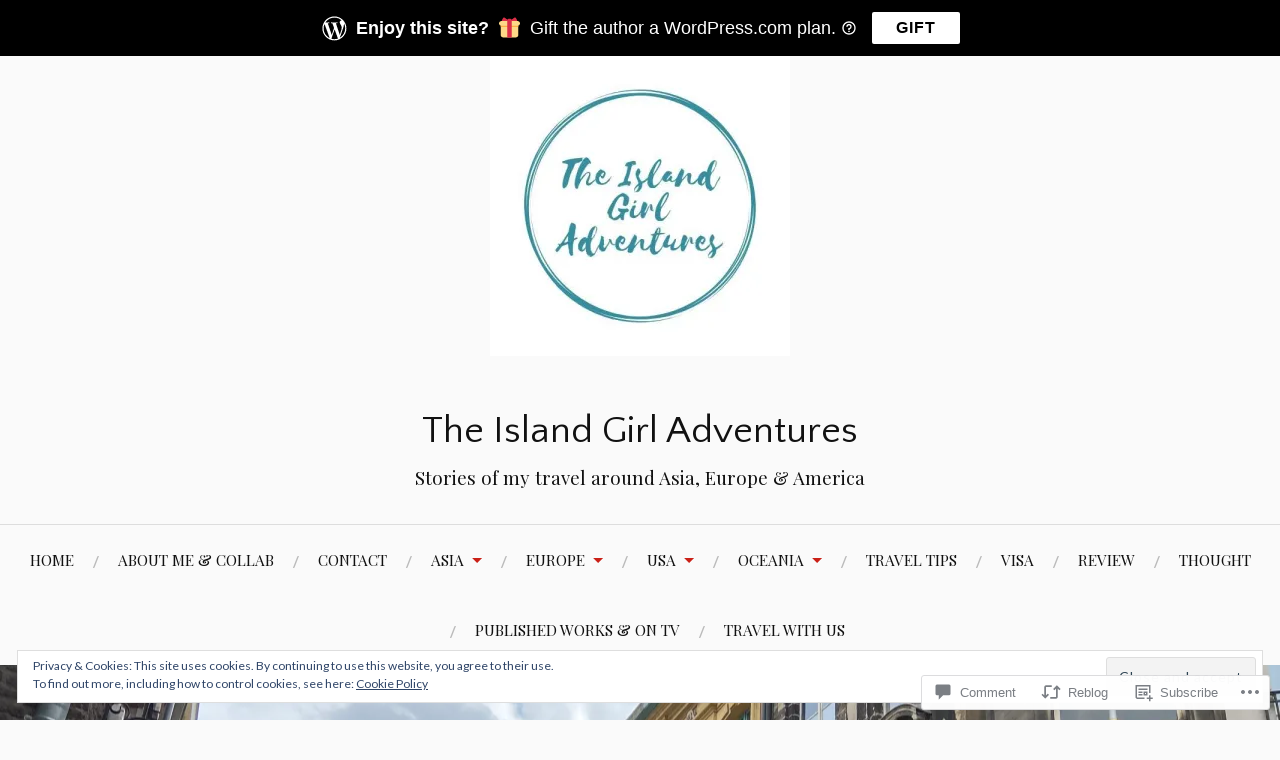

--- FILE ---
content_type: text/html; charset=UTF-8
request_url: https://theislandgirladventures.com/2022/08/15/2-hari-traveling-ke-lille-prancis-kesini-cuma-perlu-1-jam-an-dari-london-dan-brussels/
body_size: 78290
content:
<!DOCTYPE html>
<html lang="en">
<head>
<meta charset="UTF-8">
<meta name="viewport" content="width=device-width, initial-scale=1">
<link rel="profile" href="http://gmpg.org/xfn/11">
<link rel="pingback" href="https://theislandgirladventures.com/xmlrpc.php">

<title>2 Hari Traveling ke Lille Prancis. Kesini Cuma Perlu  1 Jam-an dari London dan Brussels! &#8211; The Island Girl Adventures</title>
<script type="text/javascript">
  WebFontConfig = {"google":{"families":["Quattrocento+Sans:r:latin,latin-ext"]},"api_url":"https:\/\/fonts-api.wp.com\/css"};
  (function() {
    var wf = document.createElement('script');
    wf.src = '/wp-content/plugins/custom-fonts/js/webfont.js';
    wf.type = 'text/javascript';
    wf.async = 'true';
    var s = document.getElementsByTagName('script')[0];
    s.parentNode.insertBefore(wf, s);
	})();
</script><style id="jetpack-custom-fonts-css">.wf-active h1, .wf-active h2, .wf-active h3, .wf-active h4, .wf-active h5, .wf-active h6{font-family:"Quattrocento Sans",sans-serif;font-style:normal;font-weight:400}.wf-active .site-title{font-weight:400;font-style:normal}.wf-active .site-description{font-style:normal;font-weight:400}.wf-active .entry-title{font-weight:400;font-style:normal}.wf-active .post-navigation h4{font-weight:400;font-style:normal}.wf-active .entry-content h1, .wf-active .entry-content h2, .wf-active .entry-content h3, .wf-active .entry-content h4, .wf-active .entry-content h5{font-weight:400;font-style:normal}.wf-active .entry-content h6{font-weight:400;font-style:normal}.wf-active .entry-content h1{font-style:normal;font-weight:400}.wf-active .entry-content h2{font-style:normal;font-weight:400}.wf-active .entry-content h3{font-style:normal;font-weight:400}.wf-active .entry-content h4{font-style:normal;font-weight:400}.wf-active .entry-content h5{font-style:normal;font-weight:400}.wf-active .entry-content h6{font-family:"Quattrocento Sans",sans-serif;font-weight:400;font-style:normal}.wf-active .entry-content th{font-weight:400;font-style:normal}.wf-active .comment-reply-title, .wf-active .comments-title{font-weight:400;font-style:normal}.wf-active .page-title{font-family:"Quattrocento Sans",sans-serif;font-weight:400;font-style:normal}.wf-active .widget-title{font-family:"Quattrocento Sans",sans-serif;font-weight:400;font-style:normal}@media screen and (max-width: 600px){.wf-active .site-title{font-style:normal;font-weight:400}}@media screen and (max-width: 600px){.wf-active .entry-title{font-style:normal;font-weight:400}}@media screen and (max-width: 500px){.wf-active .comment-reply-title, .wf-active .comments-title{font-style:normal;font-weight:400}}@media screen and (max-width: 500px){.wf-active .entry-title{font-style:normal;font-weight:400}}@media screen and (max-width: 500px){.wf-active .entry-content h1{font-style:normal;font-weight:400}}@media screen and (max-width: 500px){.wf-active .entry-content h2{font-style:normal;font-weight:400}}@media screen and (max-width: 500px){.wf-active .entry-content h3{font-style:normal;font-weight:400}}@media screen and (max-width: 500px){.wf-active .entry-content h4{font-style:normal;font-weight:400}}@media screen and (max-width: 500px){.wf-active .entry-content h5{font-style:normal;font-weight:400}}@media screen and (max-width: 440px){.wf-active .comment-reply-title, .wf-active .comments-title{font-style:normal;font-weight:400}}@media screen and (max-width: 440px){.wf-active .entry-title{font-style:normal;font-weight:400}}</style>
<meta name='robots' content='max-image-preview:large' />
<meta name="google-site-verification" content="fLPEJ0ECe_CtcFVYS7xTZFKSXM8OYxlHD1RtkxpNbgQ" />

<!-- Async WordPress.com Remote Login -->
<script id="wpcom_remote_login_js">
var wpcom_remote_login_extra_auth = '';
function wpcom_remote_login_remove_dom_node_id( element_id ) {
	var dom_node = document.getElementById( element_id );
	if ( dom_node ) { dom_node.parentNode.removeChild( dom_node ); }
}
function wpcom_remote_login_remove_dom_node_classes( class_name ) {
	var dom_nodes = document.querySelectorAll( '.' + class_name );
	for ( var i = 0; i < dom_nodes.length; i++ ) {
		dom_nodes[ i ].parentNode.removeChild( dom_nodes[ i ] );
	}
}
function wpcom_remote_login_final_cleanup() {
	wpcom_remote_login_remove_dom_node_classes( "wpcom_remote_login_msg" );
	wpcom_remote_login_remove_dom_node_id( "wpcom_remote_login_key" );
	wpcom_remote_login_remove_dom_node_id( "wpcom_remote_login_validate" );
	wpcom_remote_login_remove_dom_node_id( "wpcom_remote_login_js" );
	wpcom_remote_login_remove_dom_node_id( "wpcom_request_access_iframe" );
	wpcom_remote_login_remove_dom_node_id( "wpcom_request_access_styles" );
}

// Watch for messages back from the remote login
window.addEventListener( "message", function( e ) {
	if ( e.origin === "https://r-login.wordpress.com" ) {
		var data = {};
		try {
			data = JSON.parse( e.data );
		} catch( e ) {
			wpcom_remote_login_final_cleanup();
			return;
		}

		if ( data.msg === 'LOGIN' ) {
			// Clean up the login check iframe
			wpcom_remote_login_remove_dom_node_id( "wpcom_remote_login_key" );

			var id_regex = new RegExp( /^[0-9]+$/ );
			var token_regex = new RegExp( /^.*|.*|.*$/ );
			if (
				token_regex.test( data.token )
				&& id_regex.test( data.wpcomid )
			) {
				// We have everything we need to ask for a login
				var script = document.createElement( "script" );
				script.setAttribute( "id", "wpcom_remote_login_validate" );
				script.src = '/remote-login.php?wpcom_remote_login=validate'
					+ '&wpcomid=' + data.wpcomid
					+ '&token=' + encodeURIComponent( data.token )
					+ '&host=' + window.location.protocol
					+ '//' + window.location.hostname
					+ '&postid=8443'
					+ '&is_singular=1';
				document.body.appendChild( script );
			}

			return;
		}

		// Safari ITP, not logged in, so redirect
		if ( data.msg === 'LOGIN-REDIRECT' ) {
			window.location = 'https://wordpress.com/log-in?redirect_to=' + window.location.href;
			return;
		}

		// Safari ITP, storage access failed, remove the request
		if ( data.msg === 'LOGIN-REMOVE' ) {
			var css_zap = 'html { -webkit-transition: margin-top 1s; transition: margin-top 1s; } /* 9001 */ html { margin-top: 0 !important; } * html body { margin-top: 0 !important; } @media screen and ( max-width: 782px ) { html { margin-top: 0 !important; } * html body { margin-top: 0 !important; } }';
			var style_zap = document.createElement( 'style' );
			style_zap.type = 'text/css';
			style_zap.appendChild( document.createTextNode( css_zap ) );
			document.body.appendChild( style_zap );

			var e = document.getElementById( 'wpcom_request_access_iframe' );
			e.parentNode.removeChild( e );

			document.cookie = 'wordpress_com_login_access=denied; path=/; max-age=31536000';

			return;
		}

		// Safari ITP
		if ( data.msg === 'REQUEST_ACCESS' ) {
			console.log( 'request access: safari' );

			// Check ITP iframe enable/disable knob
			if ( wpcom_remote_login_extra_auth !== 'safari_itp_iframe' ) {
				return;
			}

			// If we are in a "private window" there is no ITP.
			var private_window = false;
			try {
				var opendb = window.openDatabase( null, null, null, null );
			} catch( e ) {
				private_window = true;
			}

			if ( private_window ) {
				console.log( 'private window' );
				return;
			}

			var iframe = document.createElement( 'iframe' );
			iframe.id = 'wpcom_request_access_iframe';
			iframe.setAttribute( 'scrolling', 'no' );
			iframe.setAttribute( 'sandbox', 'allow-storage-access-by-user-activation allow-scripts allow-same-origin allow-top-navigation-by-user-activation' );
			iframe.src = 'https://r-login.wordpress.com/remote-login.php?wpcom_remote_login=request_access&origin=' + encodeURIComponent( data.origin ) + '&wpcomid=' + encodeURIComponent( data.wpcomid );

			var css = 'html { -webkit-transition: margin-top 1s; transition: margin-top 1s; } /* 9001 */ html { margin-top: 46px !important; } * html body { margin-top: 46px !important; } @media screen and ( max-width: 660px ) { html { margin-top: 71px !important; } * html body { margin-top: 71px !important; } #wpcom_request_access_iframe { display: block; height: 71px !important; } } #wpcom_request_access_iframe { border: 0px; height: 46px; position: fixed; top: 0; left: 0; width: 100%; min-width: 100%; z-index: 99999; background: #23282d; } ';

			var style = document.createElement( 'style' );
			style.type = 'text/css';
			style.id = 'wpcom_request_access_styles';
			style.appendChild( document.createTextNode( css ) );
			document.body.appendChild( style );

			document.body.appendChild( iframe );
		}

		if ( data.msg === 'DONE' ) {
			wpcom_remote_login_final_cleanup();
		}
	}
}, false );

// Inject the remote login iframe after the page has had a chance to load
// more critical resources
window.addEventListener( "DOMContentLoaded", function( e ) {
	var iframe = document.createElement( "iframe" );
	iframe.style.display = "none";
	iframe.setAttribute( "scrolling", "no" );
	iframe.setAttribute( "id", "wpcom_remote_login_key" );
	iframe.src = "https://r-login.wordpress.com/remote-login.php"
		+ "?wpcom_remote_login=key"
		+ "&origin=aHR0cHM6Ly90aGVpc2xhbmRnaXJsYWR2ZW50dXJlcy5jb20%3D"
		+ "&wpcomid=135280516"
		+ "&time=" + Math.floor( Date.now() / 1000 );
	document.body.appendChild( iframe );
}, false );
</script>
<link rel='dns-prefetch' href='//s0.wp.com' />
<link rel='dns-prefetch' href='//widgets.wp.com' />
<link rel='dns-prefetch' href='//wordpress.com' />
<link rel='dns-prefetch' href='//fonts-api.wp.com' />
<link rel='dns-prefetch' href='//af.pubmine.com' />
<link rel="alternate" type="application/rss+xml" title="The Island Girl Adventures &raquo; Feed" href="https://theislandgirladventures.com/feed/" />
<link rel="alternate" type="application/rss+xml" title="The Island Girl Adventures &raquo; Comments Feed" href="https://theislandgirladventures.com/comments/feed/" />
<link rel="alternate" type="application/rss+xml" title="The Island Girl Adventures &raquo; 2 Hari Traveling ke Lille Prancis. Kesini Cuma Perlu  1 Jam-an dari London dan&nbsp;Brussels! Comments Feed" href="https://theislandgirladventures.com/2022/08/15/2-hari-traveling-ke-lille-prancis-kesini-cuma-perlu-1-jam-an-dari-london-dan-brussels/feed/" />
	<script type="text/javascript">
		/* <![CDATA[ */
		function addLoadEvent(func) {
			var oldonload = window.onload;
			if (typeof window.onload != 'function') {
				window.onload = func;
			} else {
				window.onload = function () {
					oldonload();
					func();
				}
			}
		}
		/* ]]> */
	</script>
	<link crossorigin='anonymous' rel='stylesheet' id='all-css-0-1' href='/_static/??-eJx9zN0KwjAMhuEbsgZ/5vBAvJbShtE1bYNJKLt7NxEEEQ9fku+Bzi60qlgVijkmm1IV6ClOqAJo67XlhI58B8XC5BUFRBfCfRDZwW9gRmUf8rtBrEJp0WjdPnAzouMm+lX/REoZP+6rtvd7uR3G4XQcr5fzMD8BGYBNRA==&cssminify=yes' type='text/css' media='all' />
<style id='wp-emoji-styles-inline-css'>

	img.wp-smiley, img.emoji {
		display: inline !important;
		border: none !important;
		box-shadow: none !important;
		height: 1em !important;
		width: 1em !important;
		margin: 0 0.07em !important;
		vertical-align: -0.1em !important;
		background: none !important;
		padding: 0 !important;
	}
/*# sourceURL=wp-emoji-styles-inline-css */
</style>
<link crossorigin='anonymous' rel='stylesheet' id='all-css-2-1' href='/wp-content/plugins/gutenberg-core/v22.2.0/build/styles/block-library/style.css?m=1764855221i&cssminify=yes' type='text/css' media='all' />
<style id='wp-block-library-inline-css'>
.has-text-align-justify {
	text-align:justify;
}
.has-text-align-justify{text-align:justify;}

/*# sourceURL=wp-block-library-inline-css */
</style><style id='wp-block-embed-inline-css'>
.wp-block-embed.alignleft,.wp-block-embed.alignright,.wp-block[data-align=left]>[data-type="core/embed"],.wp-block[data-align=right]>[data-type="core/embed"]{max-width:360px;width:100%}.wp-block-embed.alignleft .wp-block-embed__wrapper,.wp-block-embed.alignright .wp-block-embed__wrapper,.wp-block[data-align=left]>[data-type="core/embed"] .wp-block-embed__wrapper,.wp-block[data-align=right]>[data-type="core/embed"] .wp-block-embed__wrapper{min-width:280px}.wp-block-cover .wp-block-embed{min-height:240px;min-width:320px}.wp-block-group.is-layout-flex .wp-block-embed{flex:1 1 0%;min-width:0}.wp-block-embed{overflow-wrap:break-word}.wp-block-embed :where(figcaption){margin-bottom:1em;margin-top:.5em}.wp-block-embed iframe{max-width:100%}.wp-block-embed__wrapper{position:relative}.wp-embed-responsive .wp-has-aspect-ratio .wp-block-embed__wrapper:before{content:"";display:block;padding-top:50%}.wp-embed-responsive .wp-has-aspect-ratio iframe{bottom:0;height:100%;left:0;position:absolute;right:0;top:0;width:100%}.wp-embed-responsive .wp-embed-aspect-21-9 .wp-block-embed__wrapper:before{padding-top:42.85%}.wp-embed-responsive .wp-embed-aspect-18-9 .wp-block-embed__wrapper:before{padding-top:50%}.wp-embed-responsive .wp-embed-aspect-16-9 .wp-block-embed__wrapper:before{padding-top:56.25%}.wp-embed-responsive .wp-embed-aspect-4-3 .wp-block-embed__wrapper:before{padding-top:75%}.wp-embed-responsive .wp-embed-aspect-1-1 .wp-block-embed__wrapper:before{padding-top:100%}.wp-embed-responsive .wp-embed-aspect-9-16 .wp-block-embed__wrapper:before{padding-top:177.77%}.wp-embed-responsive .wp-embed-aspect-1-2 .wp-block-embed__wrapper:before{padding-top:200%}
/*# sourceURL=/wp-content/plugins/gutenberg-core/v22.2.0/build/styles/block-library/embed/style.css */
</style>
<style id='wp-block-paragraph-inline-css'>
.is-small-text{font-size:.875em}.is-regular-text{font-size:1em}.is-large-text{font-size:2.25em}.is-larger-text{font-size:3em}.has-drop-cap:not(:focus):first-letter{float:left;font-size:8.4em;font-style:normal;font-weight:100;line-height:.68;margin:.05em .1em 0 0;text-transform:uppercase}body.rtl .has-drop-cap:not(:focus):first-letter{float:none;margin-left:.1em}p.has-drop-cap.has-background{overflow:hidden}:root :where(p.has-background){padding:1.25em 2.375em}:where(p.has-text-color:not(.has-link-color)) a{color:inherit}p.has-text-align-left[style*="writing-mode:vertical-lr"],p.has-text-align-right[style*="writing-mode:vertical-rl"]{rotate:180deg}
/*# sourceURL=/wp-content/plugins/gutenberg-core/v22.2.0/build/styles/block-library/paragraph/style.css */
</style>
<link crossorigin='anonymous' rel='stylesheet' id='all-css-6-2' href='/_static/??-eJzTLy/QzcxLzilNSS3WzyrWz01NyUxMzUnNTc0rQeEU5CRWphbp5qSmJyZX6uVm5uklFxfr6OPTDpRD5sM02efaGpoZmFkYGRuZGmQBAHPvL0Y=&cssminify=yes' type='text/css' media='all' />
<style id='wp-block-heading-inline-css'>
h1:where(.wp-block-heading).has-background,h2:where(.wp-block-heading).has-background,h3:where(.wp-block-heading).has-background,h4:where(.wp-block-heading).has-background,h5:where(.wp-block-heading).has-background,h6:where(.wp-block-heading).has-background{padding:1.25em 2.375em}h1.has-text-align-left[style*=writing-mode]:where([style*=vertical-lr]),h1.has-text-align-right[style*=writing-mode]:where([style*=vertical-rl]),h2.has-text-align-left[style*=writing-mode]:where([style*=vertical-lr]),h2.has-text-align-right[style*=writing-mode]:where([style*=vertical-rl]),h3.has-text-align-left[style*=writing-mode]:where([style*=vertical-lr]),h3.has-text-align-right[style*=writing-mode]:where([style*=vertical-rl]),h4.has-text-align-left[style*=writing-mode]:where([style*=vertical-lr]),h4.has-text-align-right[style*=writing-mode]:where([style*=vertical-rl]),h5.has-text-align-left[style*=writing-mode]:where([style*=vertical-lr]),h5.has-text-align-right[style*=writing-mode]:where([style*=vertical-rl]),h6.has-text-align-left[style*=writing-mode]:where([style*=vertical-lr]),h6.has-text-align-right[style*=writing-mode]:where([style*=vertical-rl]){rotate:180deg}
/*# sourceURL=/wp-content/plugins/gutenberg-core/v22.2.0/build/styles/block-library/heading/style.css */
</style>
<style id='wp-block-image-inline-css'>
.wp-block-image>a,.wp-block-image>figure>a{display:inline-block}.wp-block-image img{box-sizing:border-box;height:auto;max-width:100%;vertical-align:bottom}@media not (prefers-reduced-motion){.wp-block-image img.hide{visibility:hidden}.wp-block-image img.show{animation:show-content-image .4s}}.wp-block-image[style*=border-radius] img,.wp-block-image[style*=border-radius]>a{border-radius:inherit}.wp-block-image.has-custom-border img{box-sizing:border-box}.wp-block-image.aligncenter{text-align:center}.wp-block-image.alignfull>a,.wp-block-image.alignwide>a{width:100%}.wp-block-image.alignfull img,.wp-block-image.alignwide img{height:auto;width:100%}.wp-block-image .aligncenter,.wp-block-image .alignleft,.wp-block-image .alignright,.wp-block-image.aligncenter,.wp-block-image.alignleft,.wp-block-image.alignright{display:table}.wp-block-image .aligncenter>figcaption,.wp-block-image .alignleft>figcaption,.wp-block-image .alignright>figcaption,.wp-block-image.aligncenter>figcaption,.wp-block-image.alignleft>figcaption,.wp-block-image.alignright>figcaption{caption-side:bottom;display:table-caption}.wp-block-image .alignleft{float:left;margin:.5em 1em .5em 0}.wp-block-image .alignright{float:right;margin:.5em 0 .5em 1em}.wp-block-image .aligncenter{margin-left:auto;margin-right:auto}.wp-block-image :where(figcaption){margin-bottom:1em;margin-top:.5em}.wp-block-image.is-style-circle-mask img{border-radius:9999px}@supports ((-webkit-mask-image:none) or (mask-image:none)) or (-webkit-mask-image:none){.wp-block-image.is-style-circle-mask img{border-radius:0;-webkit-mask-image:url('data:image/svg+xml;utf8,<svg viewBox="0 0 100 100" xmlns="http://www.w3.org/2000/svg"><circle cx="50" cy="50" r="50"/></svg>');mask-image:url('data:image/svg+xml;utf8,<svg viewBox="0 0 100 100" xmlns="http://www.w3.org/2000/svg"><circle cx="50" cy="50" r="50"/></svg>');mask-mode:alpha;-webkit-mask-position:center;mask-position:center;-webkit-mask-repeat:no-repeat;mask-repeat:no-repeat;-webkit-mask-size:contain;mask-size:contain}}:root :where(.wp-block-image.is-style-rounded img,.wp-block-image .is-style-rounded img){border-radius:9999px}.wp-block-image figure{margin:0}.wp-lightbox-container{display:flex;flex-direction:column;position:relative}.wp-lightbox-container img{cursor:zoom-in}.wp-lightbox-container img:hover+button{opacity:1}.wp-lightbox-container button{align-items:center;backdrop-filter:blur(16px) saturate(180%);background-color:#5a5a5a40;border:none;border-radius:4px;cursor:zoom-in;display:flex;height:20px;justify-content:center;opacity:0;padding:0;position:absolute;right:16px;text-align:center;top:16px;width:20px;z-index:100}@media not (prefers-reduced-motion){.wp-lightbox-container button{transition:opacity .2s ease}}.wp-lightbox-container button:focus-visible{outline:3px auto #5a5a5a40;outline:3px auto -webkit-focus-ring-color;outline-offset:3px}.wp-lightbox-container button:hover{cursor:pointer;opacity:1}.wp-lightbox-container button:focus{opacity:1}.wp-lightbox-container button:focus,.wp-lightbox-container button:hover,.wp-lightbox-container button:not(:hover):not(:active):not(.has-background){background-color:#5a5a5a40;border:none}.wp-lightbox-overlay{box-sizing:border-box;cursor:zoom-out;height:100vh;left:0;overflow:hidden;position:fixed;top:0;visibility:hidden;width:100%;z-index:100000}.wp-lightbox-overlay .close-button{align-items:center;cursor:pointer;display:flex;justify-content:center;min-height:40px;min-width:40px;padding:0;position:absolute;right:calc(env(safe-area-inset-right) + 16px);top:calc(env(safe-area-inset-top) + 16px);z-index:5000000}.wp-lightbox-overlay .close-button:focus,.wp-lightbox-overlay .close-button:hover,.wp-lightbox-overlay .close-button:not(:hover):not(:active):not(.has-background){background:none;border:none}.wp-lightbox-overlay .lightbox-image-container{height:var(--wp--lightbox-container-height);left:50%;overflow:hidden;position:absolute;top:50%;transform:translate(-50%,-50%);transform-origin:top left;width:var(--wp--lightbox-container-width);z-index:9999999999}.wp-lightbox-overlay .wp-block-image{align-items:center;box-sizing:border-box;display:flex;height:100%;justify-content:center;margin:0;position:relative;transform-origin:0 0;width:100%;z-index:3000000}.wp-lightbox-overlay .wp-block-image img{height:var(--wp--lightbox-image-height);min-height:var(--wp--lightbox-image-height);min-width:var(--wp--lightbox-image-width);width:var(--wp--lightbox-image-width)}.wp-lightbox-overlay .wp-block-image figcaption{display:none}.wp-lightbox-overlay button{background:none;border:none}.wp-lightbox-overlay .scrim{background-color:#fff;height:100%;opacity:.9;position:absolute;width:100%;z-index:2000000}.wp-lightbox-overlay.active{visibility:visible}@media not (prefers-reduced-motion){.wp-lightbox-overlay.active{animation:turn-on-visibility .25s both}.wp-lightbox-overlay.active img{animation:turn-on-visibility .35s both}.wp-lightbox-overlay.show-closing-animation:not(.active){animation:turn-off-visibility .35s both}.wp-lightbox-overlay.show-closing-animation:not(.active) img{animation:turn-off-visibility .25s both}.wp-lightbox-overlay.zoom.active{animation:none;opacity:1;visibility:visible}.wp-lightbox-overlay.zoom.active .lightbox-image-container{animation:lightbox-zoom-in .4s}.wp-lightbox-overlay.zoom.active .lightbox-image-container img{animation:none}.wp-lightbox-overlay.zoom.active .scrim{animation:turn-on-visibility .4s forwards}.wp-lightbox-overlay.zoom.show-closing-animation:not(.active){animation:none}.wp-lightbox-overlay.zoom.show-closing-animation:not(.active) .lightbox-image-container{animation:lightbox-zoom-out .4s}.wp-lightbox-overlay.zoom.show-closing-animation:not(.active) .lightbox-image-container img{animation:none}.wp-lightbox-overlay.zoom.show-closing-animation:not(.active) .scrim{animation:turn-off-visibility .4s forwards}}@keyframes show-content-image{0%{visibility:hidden}99%{visibility:hidden}to{visibility:visible}}@keyframes turn-on-visibility{0%{opacity:0}to{opacity:1}}@keyframes turn-off-visibility{0%{opacity:1;visibility:visible}99%{opacity:0;visibility:visible}to{opacity:0;visibility:hidden}}@keyframes lightbox-zoom-in{0%{transform:translate(calc((-100vw + var(--wp--lightbox-scrollbar-width))/2 + var(--wp--lightbox-initial-left-position)),calc(-50vh + var(--wp--lightbox-initial-top-position))) scale(var(--wp--lightbox-scale))}to{transform:translate(-50%,-50%) scale(1)}}@keyframes lightbox-zoom-out{0%{transform:translate(-50%,-50%) scale(1);visibility:visible}99%{visibility:visible}to{transform:translate(calc((-100vw + var(--wp--lightbox-scrollbar-width))/2 + var(--wp--lightbox-initial-left-position)),calc(-50vh + var(--wp--lightbox-initial-top-position))) scale(var(--wp--lightbox-scale));visibility:hidden}}
/*# sourceURL=/wp-content/plugins/gutenberg-core/v22.2.0/build/styles/block-library/image/style.css */
</style>
<style id='wp-block-list-inline-css'>
ol,ul{box-sizing:border-box}:root :where(.wp-block-list.has-background){padding:1.25em 2.375em}
/*# sourceURL=/wp-content/plugins/gutenberg-core/v22.2.0/build/styles/block-library/list/style.css */
</style>
<style id='global-styles-inline-css'>
:root{--wp--preset--aspect-ratio--square: 1;--wp--preset--aspect-ratio--4-3: 4/3;--wp--preset--aspect-ratio--3-4: 3/4;--wp--preset--aspect-ratio--3-2: 3/2;--wp--preset--aspect-ratio--2-3: 2/3;--wp--preset--aspect-ratio--16-9: 16/9;--wp--preset--aspect-ratio--9-16: 9/16;--wp--preset--color--black: #000000;--wp--preset--color--cyan-bluish-gray: #abb8c3;--wp--preset--color--white: #ffffff;--wp--preset--color--pale-pink: #f78da7;--wp--preset--color--vivid-red: #cf2e2e;--wp--preset--color--luminous-vivid-orange: #ff6900;--wp--preset--color--luminous-vivid-amber: #fcb900;--wp--preset--color--light-green-cyan: #7bdcb5;--wp--preset--color--vivid-green-cyan: #00d084;--wp--preset--color--pale-cyan-blue: #8ed1fc;--wp--preset--color--vivid-cyan-blue: #0693e3;--wp--preset--color--vivid-purple: #9b51e0;--wp--preset--gradient--vivid-cyan-blue-to-vivid-purple: linear-gradient(135deg,rgb(6,147,227) 0%,rgb(155,81,224) 100%);--wp--preset--gradient--light-green-cyan-to-vivid-green-cyan: linear-gradient(135deg,rgb(122,220,180) 0%,rgb(0,208,130) 100%);--wp--preset--gradient--luminous-vivid-amber-to-luminous-vivid-orange: linear-gradient(135deg,rgb(252,185,0) 0%,rgb(255,105,0) 100%);--wp--preset--gradient--luminous-vivid-orange-to-vivid-red: linear-gradient(135deg,rgb(255,105,0) 0%,rgb(207,46,46) 100%);--wp--preset--gradient--very-light-gray-to-cyan-bluish-gray: linear-gradient(135deg,rgb(238,238,238) 0%,rgb(169,184,195) 100%);--wp--preset--gradient--cool-to-warm-spectrum: linear-gradient(135deg,rgb(74,234,220) 0%,rgb(151,120,209) 20%,rgb(207,42,186) 40%,rgb(238,44,130) 60%,rgb(251,105,98) 80%,rgb(254,248,76) 100%);--wp--preset--gradient--blush-light-purple: linear-gradient(135deg,rgb(255,206,236) 0%,rgb(152,150,240) 100%);--wp--preset--gradient--blush-bordeaux: linear-gradient(135deg,rgb(254,205,165) 0%,rgb(254,45,45) 50%,rgb(107,0,62) 100%);--wp--preset--gradient--luminous-dusk: linear-gradient(135deg,rgb(255,203,112) 0%,rgb(199,81,192) 50%,rgb(65,88,208) 100%);--wp--preset--gradient--pale-ocean: linear-gradient(135deg,rgb(255,245,203) 0%,rgb(182,227,212) 50%,rgb(51,167,181) 100%);--wp--preset--gradient--electric-grass: linear-gradient(135deg,rgb(202,248,128) 0%,rgb(113,206,126) 100%);--wp--preset--gradient--midnight: linear-gradient(135deg,rgb(2,3,129) 0%,rgb(40,116,252) 100%);--wp--preset--font-size--small: 13px;--wp--preset--font-size--medium: 20px;--wp--preset--font-size--large: 36px;--wp--preset--font-size--x-large: 42px;--wp--preset--font-family--albert-sans: 'Albert Sans', sans-serif;--wp--preset--font-family--alegreya: Alegreya, serif;--wp--preset--font-family--arvo: Arvo, serif;--wp--preset--font-family--bodoni-moda: 'Bodoni Moda', serif;--wp--preset--font-family--bricolage-grotesque: 'Bricolage Grotesque', sans-serif;--wp--preset--font-family--cabin: Cabin, sans-serif;--wp--preset--font-family--chivo: Chivo, sans-serif;--wp--preset--font-family--commissioner: Commissioner, sans-serif;--wp--preset--font-family--cormorant: Cormorant, serif;--wp--preset--font-family--courier-prime: 'Courier Prime', monospace;--wp--preset--font-family--crimson-pro: 'Crimson Pro', serif;--wp--preset--font-family--dm-mono: 'DM Mono', monospace;--wp--preset--font-family--dm-sans: 'DM Sans', sans-serif;--wp--preset--font-family--dm-serif-display: 'DM Serif Display', serif;--wp--preset--font-family--domine: Domine, serif;--wp--preset--font-family--eb-garamond: 'EB Garamond', serif;--wp--preset--font-family--epilogue: Epilogue, sans-serif;--wp--preset--font-family--fahkwang: Fahkwang, sans-serif;--wp--preset--font-family--figtree: Figtree, sans-serif;--wp--preset--font-family--fira-sans: 'Fira Sans', sans-serif;--wp--preset--font-family--fjalla-one: 'Fjalla One', sans-serif;--wp--preset--font-family--fraunces: Fraunces, serif;--wp--preset--font-family--gabarito: Gabarito, system-ui;--wp--preset--font-family--ibm-plex-mono: 'IBM Plex Mono', monospace;--wp--preset--font-family--ibm-plex-sans: 'IBM Plex Sans', sans-serif;--wp--preset--font-family--ibarra-real-nova: 'Ibarra Real Nova', serif;--wp--preset--font-family--instrument-serif: 'Instrument Serif', serif;--wp--preset--font-family--inter: Inter, sans-serif;--wp--preset--font-family--josefin-sans: 'Josefin Sans', sans-serif;--wp--preset--font-family--jost: Jost, sans-serif;--wp--preset--font-family--libre-baskerville: 'Libre Baskerville', serif;--wp--preset--font-family--libre-franklin: 'Libre Franklin', sans-serif;--wp--preset--font-family--literata: Literata, serif;--wp--preset--font-family--lora: Lora, serif;--wp--preset--font-family--merriweather: Merriweather, serif;--wp--preset--font-family--montserrat: Montserrat, sans-serif;--wp--preset--font-family--newsreader: Newsreader, serif;--wp--preset--font-family--noto-sans-mono: 'Noto Sans Mono', sans-serif;--wp--preset--font-family--nunito: Nunito, sans-serif;--wp--preset--font-family--open-sans: 'Open Sans', sans-serif;--wp--preset--font-family--overpass: Overpass, sans-serif;--wp--preset--font-family--pt-serif: 'PT Serif', serif;--wp--preset--font-family--petrona: Petrona, serif;--wp--preset--font-family--piazzolla: Piazzolla, serif;--wp--preset--font-family--playfair-display: 'Playfair Display', serif;--wp--preset--font-family--plus-jakarta-sans: 'Plus Jakarta Sans', sans-serif;--wp--preset--font-family--poppins: Poppins, sans-serif;--wp--preset--font-family--raleway: Raleway, sans-serif;--wp--preset--font-family--roboto: Roboto, sans-serif;--wp--preset--font-family--roboto-slab: 'Roboto Slab', serif;--wp--preset--font-family--rubik: Rubik, sans-serif;--wp--preset--font-family--rufina: Rufina, serif;--wp--preset--font-family--sora: Sora, sans-serif;--wp--preset--font-family--source-sans-3: 'Source Sans 3', sans-serif;--wp--preset--font-family--source-serif-4: 'Source Serif 4', serif;--wp--preset--font-family--space-mono: 'Space Mono', monospace;--wp--preset--font-family--syne: Syne, sans-serif;--wp--preset--font-family--texturina: Texturina, serif;--wp--preset--font-family--urbanist: Urbanist, sans-serif;--wp--preset--font-family--work-sans: 'Work Sans', sans-serif;--wp--preset--spacing--20: 0.44rem;--wp--preset--spacing--30: 0.67rem;--wp--preset--spacing--40: 1rem;--wp--preset--spacing--50: 1.5rem;--wp--preset--spacing--60: 2.25rem;--wp--preset--spacing--70: 3.38rem;--wp--preset--spacing--80: 5.06rem;--wp--preset--shadow--natural: 6px 6px 9px rgba(0, 0, 0, 0.2);--wp--preset--shadow--deep: 12px 12px 50px rgba(0, 0, 0, 0.4);--wp--preset--shadow--sharp: 6px 6px 0px rgba(0, 0, 0, 0.2);--wp--preset--shadow--outlined: 6px 6px 0px -3px rgb(255, 255, 255), 6px 6px rgb(0, 0, 0);--wp--preset--shadow--crisp: 6px 6px 0px rgb(0, 0, 0);}:where(.is-layout-flex){gap: 0.5em;}:where(.is-layout-grid){gap: 0.5em;}body .is-layout-flex{display: flex;}.is-layout-flex{flex-wrap: wrap;align-items: center;}.is-layout-flex > :is(*, div){margin: 0;}body .is-layout-grid{display: grid;}.is-layout-grid > :is(*, div){margin: 0;}:where(.wp-block-columns.is-layout-flex){gap: 2em;}:where(.wp-block-columns.is-layout-grid){gap: 2em;}:where(.wp-block-post-template.is-layout-flex){gap: 1.25em;}:where(.wp-block-post-template.is-layout-grid){gap: 1.25em;}.has-black-color{color: var(--wp--preset--color--black) !important;}.has-cyan-bluish-gray-color{color: var(--wp--preset--color--cyan-bluish-gray) !important;}.has-white-color{color: var(--wp--preset--color--white) !important;}.has-pale-pink-color{color: var(--wp--preset--color--pale-pink) !important;}.has-vivid-red-color{color: var(--wp--preset--color--vivid-red) !important;}.has-luminous-vivid-orange-color{color: var(--wp--preset--color--luminous-vivid-orange) !important;}.has-luminous-vivid-amber-color{color: var(--wp--preset--color--luminous-vivid-amber) !important;}.has-light-green-cyan-color{color: var(--wp--preset--color--light-green-cyan) !important;}.has-vivid-green-cyan-color{color: var(--wp--preset--color--vivid-green-cyan) !important;}.has-pale-cyan-blue-color{color: var(--wp--preset--color--pale-cyan-blue) !important;}.has-vivid-cyan-blue-color{color: var(--wp--preset--color--vivid-cyan-blue) !important;}.has-vivid-purple-color{color: var(--wp--preset--color--vivid-purple) !important;}.has-black-background-color{background-color: var(--wp--preset--color--black) !important;}.has-cyan-bluish-gray-background-color{background-color: var(--wp--preset--color--cyan-bluish-gray) !important;}.has-white-background-color{background-color: var(--wp--preset--color--white) !important;}.has-pale-pink-background-color{background-color: var(--wp--preset--color--pale-pink) !important;}.has-vivid-red-background-color{background-color: var(--wp--preset--color--vivid-red) !important;}.has-luminous-vivid-orange-background-color{background-color: var(--wp--preset--color--luminous-vivid-orange) !important;}.has-luminous-vivid-amber-background-color{background-color: var(--wp--preset--color--luminous-vivid-amber) !important;}.has-light-green-cyan-background-color{background-color: var(--wp--preset--color--light-green-cyan) !important;}.has-vivid-green-cyan-background-color{background-color: var(--wp--preset--color--vivid-green-cyan) !important;}.has-pale-cyan-blue-background-color{background-color: var(--wp--preset--color--pale-cyan-blue) !important;}.has-vivid-cyan-blue-background-color{background-color: var(--wp--preset--color--vivid-cyan-blue) !important;}.has-vivid-purple-background-color{background-color: var(--wp--preset--color--vivid-purple) !important;}.has-black-border-color{border-color: var(--wp--preset--color--black) !important;}.has-cyan-bluish-gray-border-color{border-color: var(--wp--preset--color--cyan-bluish-gray) !important;}.has-white-border-color{border-color: var(--wp--preset--color--white) !important;}.has-pale-pink-border-color{border-color: var(--wp--preset--color--pale-pink) !important;}.has-vivid-red-border-color{border-color: var(--wp--preset--color--vivid-red) !important;}.has-luminous-vivid-orange-border-color{border-color: var(--wp--preset--color--luminous-vivid-orange) !important;}.has-luminous-vivid-amber-border-color{border-color: var(--wp--preset--color--luminous-vivid-amber) !important;}.has-light-green-cyan-border-color{border-color: var(--wp--preset--color--light-green-cyan) !important;}.has-vivid-green-cyan-border-color{border-color: var(--wp--preset--color--vivid-green-cyan) !important;}.has-pale-cyan-blue-border-color{border-color: var(--wp--preset--color--pale-cyan-blue) !important;}.has-vivid-cyan-blue-border-color{border-color: var(--wp--preset--color--vivid-cyan-blue) !important;}.has-vivid-purple-border-color{border-color: var(--wp--preset--color--vivid-purple) !important;}.has-vivid-cyan-blue-to-vivid-purple-gradient-background{background: var(--wp--preset--gradient--vivid-cyan-blue-to-vivid-purple) !important;}.has-light-green-cyan-to-vivid-green-cyan-gradient-background{background: var(--wp--preset--gradient--light-green-cyan-to-vivid-green-cyan) !important;}.has-luminous-vivid-amber-to-luminous-vivid-orange-gradient-background{background: var(--wp--preset--gradient--luminous-vivid-amber-to-luminous-vivid-orange) !important;}.has-luminous-vivid-orange-to-vivid-red-gradient-background{background: var(--wp--preset--gradient--luminous-vivid-orange-to-vivid-red) !important;}.has-very-light-gray-to-cyan-bluish-gray-gradient-background{background: var(--wp--preset--gradient--very-light-gray-to-cyan-bluish-gray) !important;}.has-cool-to-warm-spectrum-gradient-background{background: var(--wp--preset--gradient--cool-to-warm-spectrum) !important;}.has-blush-light-purple-gradient-background{background: var(--wp--preset--gradient--blush-light-purple) !important;}.has-blush-bordeaux-gradient-background{background: var(--wp--preset--gradient--blush-bordeaux) !important;}.has-luminous-dusk-gradient-background{background: var(--wp--preset--gradient--luminous-dusk) !important;}.has-pale-ocean-gradient-background{background: var(--wp--preset--gradient--pale-ocean) !important;}.has-electric-grass-gradient-background{background: var(--wp--preset--gradient--electric-grass) !important;}.has-midnight-gradient-background{background: var(--wp--preset--gradient--midnight) !important;}.has-small-font-size{font-size: var(--wp--preset--font-size--small) !important;}.has-medium-font-size{font-size: var(--wp--preset--font-size--medium) !important;}.has-large-font-size{font-size: var(--wp--preset--font-size--large) !important;}.has-x-large-font-size{font-size: var(--wp--preset--font-size--x-large) !important;}.has-albert-sans-font-family{font-family: var(--wp--preset--font-family--albert-sans) !important;}.has-alegreya-font-family{font-family: var(--wp--preset--font-family--alegreya) !important;}.has-arvo-font-family{font-family: var(--wp--preset--font-family--arvo) !important;}.has-bodoni-moda-font-family{font-family: var(--wp--preset--font-family--bodoni-moda) !important;}.has-bricolage-grotesque-font-family{font-family: var(--wp--preset--font-family--bricolage-grotesque) !important;}.has-cabin-font-family{font-family: var(--wp--preset--font-family--cabin) !important;}.has-chivo-font-family{font-family: var(--wp--preset--font-family--chivo) !important;}.has-commissioner-font-family{font-family: var(--wp--preset--font-family--commissioner) !important;}.has-cormorant-font-family{font-family: var(--wp--preset--font-family--cormorant) !important;}.has-courier-prime-font-family{font-family: var(--wp--preset--font-family--courier-prime) !important;}.has-crimson-pro-font-family{font-family: var(--wp--preset--font-family--crimson-pro) !important;}.has-dm-mono-font-family{font-family: var(--wp--preset--font-family--dm-mono) !important;}.has-dm-sans-font-family{font-family: var(--wp--preset--font-family--dm-sans) !important;}.has-dm-serif-display-font-family{font-family: var(--wp--preset--font-family--dm-serif-display) !important;}.has-domine-font-family{font-family: var(--wp--preset--font-family--domine) !important;}.has-eb-garamond-font-family{font-family: var(--wp--preset--font-family--eb-garamond) !important;}.has-epilogue-font-family{font-family: var(--wp--preset--font-family--epilogue) !important;}.has-fahkwang-font-family{font-family: var(--wp--preset--font-family--fahkwang) !important;}.has-figtree-font-family{font-family: var(--wp--preset--font-family--figtree) !important;}.has-fira-sans-font-family{font-family: var(--wp--preset--font-family--fira-sans) !important;}.has-fjalla-one-font-family{font-family: var(--wp--preset--font-family--fjalla-one) !important;}.has-fraunces-font-family{font-family: var(--wp--preset--font-family--fraunces) !important;}.has-gabarito-font-family{font-family: var(--wp--preset--font-family--gabarito) !important;}.has-ibm-plex-mono-font-family{font-family: var(--wp--preset--font-family--ibm-plex-mono) !important;}.has-ibm-plex-sans-font-family{font-family: var(--wp--preset--font-family--ibm-plex-sans) !important;}.has-ibarra-real-nova-font-family{font-family: var(--wp--preset--font-family--ibarra-real-nova) !important;}.has-instrument-serif-font-family{font-family: var(--wp--preset--font-family--instrument-serif) !important;}.has-inter-font-family{font-family: var(--wp--preset--font-family--inter) !important;}.has-josefin-sans-font-family{font-family: var(--wp--preset--font-family--josefin-sans) !important;}.has-jost-font-family{font-family: var(--wp--preset--font-family--jost) !important;}.has-libre-baskerville-font-family{font-family: var(--wp--preset--font-family--libre-baskerville) !important;}.has-libre-franklin-font-family{font-family: var(--wp--preset--font-family--libre-franklin) !important;}.has-literata-font-family{font-family: var(--wp--preset--font-family--literata) !important;}.has-lora-font-family{font-family: var(--wp--preset--font-family--lora) !important;}.has-merriweather-font-family{font-family: var(--wp--preset--font-family--merriweather) !important;}.has-montserrat-font-family{font-family: var(--wp--preset--font-family--montserrat) !important;}.has-newsreader-font-family{font-family: var(--wp--preset--font-family--newsreader) !important;}.has-noto-sans-mono-font-family{font-family: var(--wp--preset--font-family--noto-sans-mono) !important;}.has-nunito-font-family{font-family: var(--wp--preset--font-family--nunito) !important;}.has-open-sans-font-family{font-family: var(--wp--preset--font-family--open-sans) !important;}.has-overpass-font-family{font-family: var(--wp--preset--font-family--overpass) !important;}.has-pt-serif-font-family{font-family: var(--wp--preset--font-family--pt-serif) !important;}.has-petrona-font-family{font-family: var(--wp--preset--font-family--petrona) !important;}.has-piazzolla-font-family{font-family: var(--wp--preset--font-family--piazzolla) !important;}.has-playfair-display-font-family{font-family: var(--wp--preset--font-family--playfair-display) !important;}.has-plus-jakarta-sans-font-family{font-family: var(--wp--preset--font-family--plus-jakarta-sans) !important;}.has-poppins-font-family{font-family: var(--wp--preset--font-family--poppins) !important;}.has-raleway-font-family{font-family: var(--wp--preset--font-family--raleway) !important;}.has-roboto-font-family{font-family: var(--wp--preset--font-family--roboto) !important;}.has-roboto-slab-font-family{font-family: var(--wp--preset--font-family--roboto-slab) !important;}.has-rubik-font-family{font-family: var(--wp--preset--font-family--rubik) !important;}.has-rufina-font-family{font-family: var(--wp--preset--font-family--rufina) !important;}.has-sora-font-family{font-family: var(--wp--preset--font-family--sora) !important;}.has-source-sans-3-font-family{font-family: var(--wp--preset--font-family--source-sans-3) !important;}.has-source-serif-4-font-family{font-family: var(--wp--preset--font-family--source-serif-4) !important;}.has-space-mono-font-family{font-family: var(--wp--preset--font-family--space-mono) !important;}.has-syne-font-family{font-family: var(--wp--preset--font-family--syne) !important;}.has-texturina-font-family{font-family: var(--wp--preset--font-family--texturina) !important;}.has-urbanist-font-family{font-family: var(--wp--preset--font-family--urbanist) !important;}.has-work-sans-font-family{font-family: var(--wp--preset--font-family--work-sans) !important;}
/*# sourceURL=global-styles-inline-css */
</style>

<style id='classic-theme-styles-inline-css'>
/*! This file is auto-generated */
.wp-block-button__link{color:#fff;background-color:#32373c;border-radius:9999px;box-shadow:none;text-decoration:none;padding:calc(.667em + 2px) calc(1.333em + 2px);font-size:1.125em}.wp-block-file__button{background:#32373c;color:#fff;text-decoration:none}
/*# sourceURL=/wp-includes/css/classic-themes.min.css */
</style>
<link crossorigin='anonymous' rel='stylesheet' id='all-css-4-1' href='/_static/??[base64]/f/NV/HKZh/BzH99MVEMJ9yw==&cssminify=yes' type='text/css' media='all' />
<link rel='stylesheet' id='verbum-gutenberg-css-css' href='https://widgets.wp.com/verbum-block-editor/block-editor.css?ver=1738686361' media='all' />
<link crossorigin='anonymous' rel='stylesheet' id='all-css-6-1' href='/_static/??/wp-content/mu-plugins/comment-likes/css/comment-likes.css,/i/noticons/noticons.css,/wp-content/themes/pub/lovecraft/style.css?m=1758759644j&cssminify=yes' type='text/css' media='all' />
<style id='lovecraft-style-inline-css'>
.tags-links { clip: rect(1px, 1px, 1px, 1px); height: 1px; position: absolute; overflow: hidden; width: 1px; }
/*# sourceURL=lovecraft-style-inline-css */
</style>
<link rel='stylesheet' id='lovecraft-fonts-css' href='https://fonts-api.wp.com/css?family=Playfair+Display%3A400%2C700%2C400italic%7CLato%3A400%2C400italic%2C700%2C700italic%2C900%2C900italic&#038;subset=latin%2Clatin-ext&#038;ver=6.9-RC2-61304' media='all' />
<link crossorigin='anonymous' rel='stylesheet' id='all-css-8-1' href='/_static/??-eJx9jtsKwjAQRH/IuHipxQfxUyRdtjE12Q3ZpMW/twUfKopvc2DOMDAlg8KFuECsJoXqPCsMVJLFx5tBK8PNM4IjpuxnQX/HLapuYLVZ7hRJIdUOgoyE2fYFliUtz0BmSijxS1odydQFcXN0MLdW+E9yJCYI2uKFP8D0wfq8qNd42bXNYd+eT8dmeAFssmIY&cssminify=yes' type='text/css' media='all' />
<link crossorigin='anonymous' rel='stylesheet' id='print-css-9-1' href='/wp-content/mu-plugins/global-print/global-print.css?m=1465851035i&cssminify=yes' type='text/css' media='print' />
<style id='jetpack-global-styles-frontend-style-inline-css'>
:root { --font-headings: unset; --font-base: unset; --font-headings-default: -apple-system,BlinkMacSystemFont,"Segoe UI",Roboto,Oxygen-Sans,Ubuntu,Cantarell,"Helvetica Neue",sans-serif; --font-base-default: -apple-system,BlinkMacSystemFont,"Segoe UI",Roboto,Oxygen-Sans,Ubuntu,Cantarell,"Helvetica Neue",sans-serif;}
/*# sourceURL=jetpack-global-styles-frontend-style-inline-css */
</style>
<link crossorigin='anonymous' rel='stylesheet' id='all-css-12-1' href='/_static/??-eJyNjcsKAjEMRX/IGtQZBxfip0hMS9sxTYppGfx7H7gRN+7ugcs5sFRHKi1Ig9Jd5R6zGMyhVaTrh8G6QFHfORhYwlvw6P39PbPENZmt4G/ROQuBKWVkxxrVvuBH1lIoz2waILJekF+HUzlupnG3nQ77YZwfuRJIaQ==&cssminify=yes' type='text/css' media='all' />
<script type="text/javascript" id="jetpack_related-posts-js-extra">
/* <![CDATA[ */
var related_posts_js_options = {"post_heading":"h4"};
//# sourceURL=jetpack_related-posts-js-extra
/* ]]> */
</script>
<script type="text/javascript" id="wpcom-actionbar-placeholder-js-extra">
/* <![CDATA[ */
var actionbardata = {"siteID":"135280516","postID":"8443","siteURL":"https://theislandgirladventures.com","xhrURL":"https://theislandgirladventures.com/wp-admin/admin-ajax.php","nonce":"40de9bb5a6","isLoggedIn":"","statusMessage":"","subsEmailDefault":"instantly","proxyScriptUrl":"https://s0.wp.com/wp-content/js/wpcom-proxy-request.js?m=1513050504i&amp;ver=20211021","shortlink":"https://wp.me/p99CDO-2cb","i18n":{"followedText":"New posts from this site will now appear in your \u003Ca href=\"https://wordpress.com/reader\"\u003EReader\u003C/a\u003E","foldBar":"Collapse this bar","unfoldBar":"Expand this bar","shortLinkCopied":"Shortlink copied to clipboard."}};
//# sourceURL=wpcom-actionbar-placeholder-js-extra
/* ]]> */
</script>
<script type="text/javascript" id="jetpack-mu-wpcom-settings-js-before">
/* <![CDATA[ */
var JETPACK_MU_WPCOM_SETTINGS = {"assetsUrl":"https://s0.wp.com/wp-content/mu-plugins/jetpack-mu-wpcom-plugin/sun/jetpack_vendor/automattic/jetpack-mu-wpcom/src/build/"};
//# sourceURL=jetpack-mu-wpcom-settings-js-before
/* ]]> */
</script>
<script crossorigin='anonymous' type='text/javascript'  src='/_static/??-eJxdjd0KAiEQhV+o2clg2b2JHiVcFdF0HBxt6+3bhYjq6vBx/nBlMIWao4a5A6fuAwlG11ib25tROuE1kMGlh2SxuqSbs8BFmvzSkAMNUQ74tRu3TGrAtTye/96Siv+8rqVabQVM0iJO9qLJjPfTLkCFwFuu28Qln9U0jkelpnmOL35BR9g='></script>
<script type="text/javascript" id="rlt-proxy-js-after">
/* <![CDATA[ */
	rltInitialize( {"token":null,"iframeOrigins":["https:\/\/widgets.wp.com"]} );
//# sourceURL=rlt-proxy-js-after
/* ]]> */
</script>
<link rel="EditURI" type="application/rsd+xml" title="RSD" href="https://theislandgirladventures.wordpress.com/xmlrpc.php?rsd" />
<meta name="generator" content="WordPress.com" />
<link rel="canonical" href="https://theislandgirladventures.com/2022/08/15/2-hari-traveling-ke-lille-prancis-kesini-cuma-perlu-1-jam-an-dari-london-dan-brussels/" />
<link rel='shortlink' href='https://wp.me/p99CDO-2cb' />
<link rel="alternate" type="application/json+oembed" href="https://public-api.wordpress.com/oembed/?format=json&amp;url=https%3A%2F%2Ftheislandgirladventures.com%2F2022%2F08%2F15%2F2-hari-traveling-ke-lille-prancis-kesini-cuma-perlu-1-jam-an-dari-london-dan-brussels%2F&amp;for=wpcom-auto-discovery" /><link rel="alternate" type="application/xml+oembed" href="https://public-api.wordpress.com/oembed/?format=xml&amp;url=https%3A%2F%2Ftheislandgirladventures.com%2F2022%2F08%2F15%2F2-hari-traveling-ke-lille-prancis-kesini-cuma-perlu-1-jam-an-dari-london-dan-brussels%2F&amp;for=wpcom-auto-discovery" />
<!-- Jetpack Open Graph Tags -->
<meta property="og:type" content="article" />
<meta property="og:title" content="2 Hari Traveling ke Lille Prancis. Kesini Cuma Perlu  1 Jam-an dari London dan Brussels!" />
<meta property="og:url" content="https://theislandgirladventures.com/2022/08/15/2-hari-traveling-ke-lille-prancis-kesini-cuma-perlu-1-jam-an-dari-london-dan-brussels/" />
<meta property="og:description" content="I remember on 2017 I had a brief stop in Lille during my travel from Amsterdam to Bruges, Belgium. It was winter so the night came earlier and I was there only for 1,5 hours. The bus stopped next t…" />
<meta property="article:published_time" content="2022-08-15T04:41:25+00:00" />
<meta property="article:modified_time" content="2022-09-20T03:16:11+00:00" />
<meta property="og:site_name" content="The Island Girl Adventures" />
<meta property="og:image" content="https://i0.wp.com/theislandgirladventures.com/wp-content/uploads/2022/08/lille-5.jpg?fit=1200%2C900&#038;ssl=1" />
<meta property="og:image:width" content="1200" />
<meta property="og:image:height" content="900" />
<meta property="og:image:alt" content="" />
<meta property="og:locale" content="en_US" />
<meta property="article:publisher" content="https://www.facebook.com/WordPresscom" />
<meta name="twitter:creator" content="@dada_kimura" />
<meta name="twitter:site" content="@dada_kimura" />
<meta name="twitter:text:title" content="2 Hari Traveling ke Lille Prancis. Kesini Cuma Perlu  1 Jam-an dari London dan&nbsp;Brussels!" />
<meta name="twitter:image" content="https://i0.wp.com/theislandgirladventures.com/wp-content/uploads/2022/08/lille-5.jpg?fit=1200%2C900&#038;ssl=1&#038;w=640" />
<meta name="twitter:card" content="summary_large_image" />

<!-- End Jetpack Open Graph Tags -->
<link rel="search" type="application/opensearchdescription+xml" href="https://theislandgirladventures.com/osd.xml" title="The Island Girl Adventures" />
<link rel="search" type="application/opensearchdescription+xml" href="https://s1.wp.com/opensearch.xml" title="WordPress.com" />
<meta name="description" content="I remember on 2017 I had a brief stop in Lille during my travel from Amsterdam to Bruges, Belgium. It was winter so the night came earlier and I was there only for 1,5 hours. The bus stopped next to the shopping mall so the only place I could visit was only that mall. 5&hellip;" />
<script type="text/javascript">
/* <![CDATA[ */
var wa_client = {}; wa_client.cmd = []; wa_client.config = { 'blog_id': 135280516, 'blog_language': 'en', 'is_wordads': true, 'hosting_type': 1, 'afp_account_id': 'pub-2513765934861668', 'afp_host_id': 5038568878849053, 'theme': 'pub/lovecraft', '_': { 'title': 'Advertisement', 'privacy_settings': 'Privacy Settings' }, 'formats': [ 'inline', 'belowpost', 'bottom_sticky', 'sidebar_sticky_right', 'sidebar', 'top', 'shortcode', 'gutenberg_rectangle', 'gutenberg_leaderboard', 'gutenberg_mobile_leaderboard', 'gutenberg_skyscraper' ] };
/* ]]> */
</script>
		<script type="text/javascript">

			window.doNotSellCallback = function() {

				var linkElements = [
					'a[href="https://wordpress.com/?ref=footer_blog"]',
					'a[href="https://wordpress.com/?ref=footer_website"]',
					'a[href="https://wordpress.com/?ref=vertical_footer"]',
					'a[href^="https://wordpress.com/?ref=footer_segment_"]',
				].join(',');

				var dnsLink = document.createElement( 'a' );
				dnsLink.href = 'https://wordpress.com/advertising-program-optout/';
				dnsLink.classList.add( 'do-not-sell-link' );
				dnsLink.rel = 'nofollow';
				dnsLink.style.marginLeft = '0.5em';
				dnsLink.textContent = 'Do Not Sell or Share My Personal Information';

				var creditLinks = document.querySelectorAll( linkElements );

				if ( 0 === creditLinks.length ) {
					return false;
				}

				Array.prototype.forEach.call( creditLinks, function( el ) {
					el.insertAdjacentElement( 'afterend', dnsLink );
				});

				return true;
			};

		</script>
		<link rel="icon" href="https://theislandgirladventures.com/wp-content/uploads/2019/01/cropped-blog-logo-2.jpg?w=32" sizes="32x32" />
<link rel="icon" href="https://theislandgirladventures.com/wp-content/uploads/2019/01/cropped-blog-logo-2.jpg?w=192" sizes="192x192" />
<link rel="apple-touch-icon" href="https://theislandgirladventures.com/wp-content/uploads/2019/01/cropped-blog-logo-2.jpg?w=180" />
<meta name="msapplication-TileImage" content="https://theislandgirladventures.com/wp-content/uploads/2019/01/cropped-blog-logo-2.jpg?w=270" />
		<!-- Jetpack Google Analytics -->
		<script async src='https://www.googletagmanager.com/gtag/js?id=G-F3LR0VEJQJ'></script>
		<script>
			window.dataLayer = window.dataLayer || [];
			function gtag() { dataLayer.push( arguments ); }
			gtag( 'js', new Date() );
			gtag( 'config', "G-F3LR0VEJQJ" );
					</script>
		<!-- End Jetpack Google Analytics -->
		<script type="text/javascript">
	window.google_analytics_uacct = "UA-52447-2";
</script>

<script type="text/javascript">
	var _gaq = _gaq || [];
	_gaq.push(['_setAccount', 'UA-52447-2']);
	_gaq.push(['_gat._anonymizeIp']);
	_gaq.push(['_setDomainName', 'none']);
	_gaq.push(['_setAllowLinker', true]);
	_gaq.push(['_initData']);
	_gaq.push(['_trackPageview']);

	(function() {
		var ga = document.createElement('script'); ga.type = 'text/javascript'; ga.async = true;
		ga.src = ('https:' == document.location.protocol ? 'https://ssl' : 'http://www') + '.google-analytics.com/ga.js';
		(document.getElementsByTagName('head')[0] || document.getElementsByTagName('body')[0]).appendChild(ga);
	})();
</script>
<link crossorigin='anonymous' rel='stylesheet' id='all-css-0-3' href='/_static/??[base64]&cssminify=yes' type='text/css' media='all' />
</head>

<body class="wp-singular post-template-default single single-post postid-8443 single-format-standard custom-background wp-custom-logo wp-embed-responsive wp-theme-publovecraft customizer-styles-applied has-featured-image jetpack-reblog-enabled has-site-logo tags-hidden">
<div id="page" class="hfeed site">
	<a class="skip-link screen-reader-text" href="#content">Skip to content</a>

	<header id="masthead" class="site-header" role="banner">
		<div class="site-branding">
							<a href="https://theislandgirladventures.com/" class="site-logo-link" rel="home" itemprop="url"><img width="300" height="300" src="https://theislandgirladventures.com/wp-content/uploads/2024/08/cropped-logo-theislandgirladventures.com_-1.jpg?w=300" class="site-logo attachment-lovecraft-site-logo" alt="theislandgirladventures.com" data-size="lovecraft-site-logo" itemprop="logo" decoding="async" srcset="https://theislandgirladventures.com/wp-content/uploads/2024/08/cropped-logo-theislandgirladventures.com_-1.jpg?w=300 300w, https://theislandgirladventures.com/wp-content/uploads/2024/08/cropped-logo-theislandgirladventures.com_-1.jpg?w=150 150w, https://theislandgirladventures.com/wp-content/uploads/2024/08/cropped-logo-theislandgirladventures.com_-1.jpg 500w" sizes="(max-width: 300px) 100vw, 300px" data-attachment-id="12100" data-permalink="https://theislandgirladventures.com/logo-theislandgirladventures-com/logo-theislandgirladventures-com-3/" data-orig-file="https://theislandgirladventures.com/wp-content/uploads/2024/08/cropped-logo-theislandgirladventures.com_-1.jpg" data-orig-size="500,500" data-comments-opened="1" data-image-meta="{&quot;aperture&quot;:&quot;0&quot;,&quot;credit&quot;:&quot;&quot;,&quot;camera&quot;:&quot;&quot;,&quot;caption&quot;:&quot;&quot;,&quot;created_timestamp&quot;:&quot;0&quot;,&quot;copyright&quot;:&quot;&quot;,&quot;focal_length&quot;:&quot;0&quot;,&quot;iso&quot;:&quot;0&quot;,&quot;shutter_speed&quot;:&quot;0&quot;,&quot;title&quot;:&quot;&quot;,&quot;orientation&quot;:&quot;0&quot;}" data-image-title="Logo Theislandgirladventures.com" data-image-description="&lt;p&gt;https://theislandgirladventures.com/wp-content/uploads/2024/08/cropped-logo-theislandgirladventures.com_-1.jpg&lt;/p&gt;
" data-image-caption="" data-medium-file="https://theislandgirladventures.com/wp-content/uploads/2024/08/cropped-logo-theislandgirladventures.com_-1.jpg?w=300" data-large-file="https://theislandgirladventures.com/wp-content/uploads/2024/08/cropped-logo-theislandgirladventures.com_-1.jpg?w=500" /></a>						<h1 class="site-title"><a href="https://theislandgirladventures.com/" rel="home">The Island Girl Adventures</a></h1>
			<p class="site-description">Stories of my travel around Asia, Europe &amp; America</p>
		</div><!-- .site-branding -->

		<div class="toggles clear">
			<button class="menu-toggle toggle" aria-controls="primary-menu" aria-expanded="false">
				<div class="bar"></div>
				<div class="bar"></div>
				<div class="bar"></div>
				<span class="screen-reader-text">Menu</span>
			</button><!-- .menu-toggle -->
			<button class="search-toggle toggle">
				<div class="genericon genericon-search" aria-expanded="false">
					<span class="screen-reader-text">Search</span>
				</div><!-- .genericon-search -->
			</button><!-- .search-toggle -->
		</div><!-- .toggles -->

		<nav id="site-navigation" class="main-navigation" role="navigation">
			<div class="menu-primary-container"><ul id="primary-menu" class="menu"><li id="menu-item-8" class="menu-item menu-item-type-custom menu-item-object-custom menu-item-home menu-item-8"><a href="https://theislandgirladventures.com">HOME</a></li>
<li id="menu-item-9" class="menu-item menu-item-type-post_type menu-item-object-page menu-item-9"><a href="https://theislandgirladventures.com/about-the-island-girl-adventures-and-collaboration/">ABOUT ME &amp; COLLAB</a></li>
<li id="menu-item-10" class="menu-item menu-item-type-post_type menu-item-object-page menu-item-10"><a href="https://theislandgirladventures.com/contact/">CONTACT</a></li>
<li id="menu-item-1054" class="menu-item menu-item-type-taxonomy menu-item-object-post_tag menu-item-has-children menu-item-1054"><a target="_blank" rel="noopener" href="https://theislandgirladventures.com/tag/asia/">ASIA</a>
<ul class="sub-menu">
	<li id="menu-item-2157" class="menu-item menu-item-type-taxonomy menu-item-object-post_tag menu-item-2157"><a target="_blank" rel="noopener" href="https://theislandgirladventures.com/tag/china/">China</a></li>
	<li id="menu-item-3782" class="menu-item menu-item-type-taxonomy menu-item-object-post_tag menu-item-3782"><a target="_blank" rel="noopener" href="https://theislandgirladventures.com/tag/indonesia/">Indonesia</a></li>
	<li id="menu-item-3129" class="menu-item menu-item-type-taxonomy menu-item-object-post_tag menu-item-3129"><a target="_blank" rel="noopener" href="https://theislandgirladventures.com/tag/japan/">Japan</a></li>
	<li id="menu-item-11842" class="menu-item menu-item-type-taxonomy menu-item-object-post_tag menu-item-11842"><a target="_blank" rel="noopener" href="https://theislandgirladventures.com/tag/malaysia/">Malaysia</a></li>
	<li id="menu-item-2306" class="menu-item menu-item-type-taxonomy menu-item-object-post_tag menu-item-2306"><a target="_blank" rel="noopener" href="https://theislandgirladventures.com/tag/qatar/">Qatar</a></li>
	<li id="menu-item-2304" class="menu-item menu-item-type-taxonomy menu-item-object-post_tag menu-item-2304"><a target="_blank" rel="noopener" href="https://theislandgirladventures.com/tag/singapore/">Singapore</a></li>
	<li id="menu-item-4936" class="menu-item menu-item-type-taxonomy menu-item-object-post_tag menu-item-4936"><a target="_blank" rel="noopener" href="https://theislandgirladventures.com/tag/taiwan/">Taiwan</a></li>
	<li id="menu-item-7900" class="menu-item menu-item-type-taxonomy menu-item-object-post_tag menu-item-7900"><a target="_blank" rel="noopener" href="https://theislandgirladventures.com/tag/uae/">Uni Arab Emirates</a></li>
	<li id="menu-item-2153" class="menu-item menu-item-type-taxonomy menu-item-object-post_tag menu-item-2153"><a target="_blank" rel="noopener" href="https://theislandgirladventures.com/tag/vietnam/">Vietnam</a></li>
</ul>
</li>
<li id="menu-item-1056" class="menu-item menu-item-type-taxonomy menu-item-object-category current-post-ancestor current-menu-parent current-post-parent menu-item-has-children menu-item-1056"><a target="_blank" rel="noopener" href="https://theislandgirladventures.com/category/europe/">EUROPE</a>
<ul class="sub-menu">
	<li id="menu-item-2299" class="menu-item menu-item-type-taxonomy menu-item-object-post_tag menu-item-2299"><a target="_blank" rel="noopener" href="https://theislandgirladventures.com/tag/austria/">Austria</a></li>
	<li id="menu-item-2195" class="menu-item menu-item-type-taxonomy menu-item-object-post_tag menu-item-2195"><a target="_blank" rel="noopener" href="https://theislandgirladventures.com/tag/belgium/">Belgium</a></li>
	<li id="menu-item-3372" class="menu-item menu-item-type-taxonomy menu-item-object-post_tag menu-item-3372"><a target="_blank" rel="noopener" href="https://theislandgirladventures.com/tag/bosniaherzegovina/">Bosnia-Herzegovina</a></li>
	<li id="menu-item-2303" class="menu-item menu-item-type-taxonomy menu-item-object-post_tag menu-item-2303"><a target="_blank" rel="noopener" href="https://theislandgirladventures.com/tag/croatia/">Croatia</a></li>
	<li id="menu-item-2309" class="menu-item menu-item-type-taxonomy menu-item-object-post_tag menu-item-2309"><a target="_blank" rel="noopener" href="https://theislandgirladventures.com/tag/czech-republic/">Czech Republic</a></li>
	<li id="menu-item-2197" class="menu-item menu-item-type-taxonomy menu-item-object-post_tag menu-item-2197"><a target="_blank" rel="noopener" href="https://theislandgirladventures.com/tag/france/">France</a></li>
	<li id="menu-item-2194" class="menu-item menu-item-type-taxonomy menu-item-object-post_tag menu-item-2194"><a target="_blank" rel="noopener" href="https://theislandgirladventures.com/tag/germany/">Germany</a></li>
	<li id="menu-item-2162" class="menu-item menu-item-type-taxonomy menu-item-object-post_tag menu-item-2162"><a target="_blank" rel="noopener" href="https://theislandgirladventures.com/tag/greece/">Greece</a></li>
	<li id="menu-item-2308" class="menu-item menu-item-type-taxonomy menu-item-object-post_tag menu-item-2308"><a target="_blank" rel="noopener" href="https://theislandgirladventures.com/tag/hungary/">Hungary</a></li>
	<li id="menu-item-2155" class="menu-item menu-item-type-taxonomy menu-item-object-post_tag menu-item-2155"><a target="_blank" rel="noopener" href="https://theislandgirladventures.com/tag/italy/">Italy</a></li>
	<li id="menu-item-8437" class="menu-item menu-item-type-taxonomy menu-item-object-post_tag menu-item-8437"><a target="_blank" rel="noopener" href="https://theislandgirladventures.com/tag/luxembourg/">Luxembourg</a></li>
	<li id="menu-item-2297" class="menu-item menu-item-type-taxonomy menu-item-object-post_tag menu-item-2297"><a target="_blank" rel="noopener" href="https://theislandgirladventures.com/tag/macedonia/">Macedonia</a></li>
	<li id="menu-item-4496" class="menu-item menu-item-type-taxonomy menu-item-object-post_tag menu-item-4496"><a target="_blank" rel="noopener" href="https://theislandgirladventures.com/tag/monaco/">Monaco</a></li>
	<li id="menu-item-2298" class="menu-item menu-item-type-taxonomy menu-item-object-post_tag menu-item-2298"><a target="_blank" rel="noopener" href="https://theislandgirladventures.com/tag/montenegro/">Montenegro</a></li>
	<li id="menu-item-2154" class="menu-item menu-item-type-taxonomy menu-item-object-post_tag menu-item-2154"><a target="_blank" rel="noopener" href="https://theislandgirladventures.com/tag/netherlands/">Netherlands</a></li>
	<li id="menu-item-8440" class="menu-item menu-item-type-taxonomy menu-item-object-post_tag menu-item-8440"><a target="_blank" rel="noopener" href="https://theislandgirladventures.com/tag/portugal/">Portugal</a></li>
	<li id="menu-item-2307" class="menu-item menu-item-type-taxonomy menu-item-object-post_tag menu-item-2307"><a target="_blank" rel="noopener" href="https://theislandgirladventures.com/tag/slovakia/">Slovakia</a></li>
	<li id="menu-item-2302" class="menu-item menu-item-type-taxonomy menu-item-object-post_tag menu-item-2302"><a target="_blank" rel="noopener" href="https://theislandgirladventures.com/tag/slovenia/">Slovenia</a></li>
	<li id="menu-item-2300" class="menu-item menu-item-type-taxonomy menu-item-object-post_tag menu-item-2300"><a target="_blank" rel="noopener" href="https://theislandgirladventures.com/tag/spain/">Spain</a></li>
	<li id="menu-item-2156" class="menu-item menu-item-type-taxonomy menu-item-object-post_tag menu-item-2156"><a target="_blank" rel="noopener" href="https://theislandgirladventures.com/tag/switzerland/">Switzerland</a></li>
	<li id="menu-item-2301" class="menu-item menu-item-type-taxonomy menu-item-object-post_tag menu-item-2301"><a target="_blank" rel="noopener" href="https://theislandgirladventures.com/tag/united-kingdom/">United Kingdom</a></li>
</ul>
</li>
<li id="menu-item-2038" class="menu-item menu-item-type-taxonomy menu-item-object-category menu-item-has-children menu-item-2038"><a target="_blank" rel="noopener" href="https://theislandgirladventures.com/category/usa/">USA</a>
<ul class="sub-menu">
	<li id="menu-item-2167" class="menu-item menu-item-type-taxonomy menu-item-object-post_tag menu-item-2167"><a target="_blank" rel="noopener" href="https://theislandgirladventures.com/tag/appleton/">Appleton</a></li>
	<li id="menu-item-2349" class="menu-item menu-item-type-taxonomy menu-item-object-post_tag menu-item-2349"><a target="_blank" rel="noopener" href="https://theislandgirladventures.com/tag/chicago/">Chicago</a></li>
	<li id="menu-item-7901" class="menu-item menu-item-type-taxonomy menu-item-object-post_tag menu-item-7901"><a target="_blank" rel="noopener" href="https://theislandgirladventures.com/tag/madison/">Madison</a></li>
	<li id="menu-item-2291" class="menu-item menu-item-type-taxonomy menu-item-object-post_tag menu-item-2291"><a target="_blank" rel="noopener" href="https://theislandgirladventures.com/tag/michigan/">Michigan</a></li>
	<li id="menu-item-2161" class="menu-item menu-item-type-taxonomy menu-item-object-post_tag menu-item-2161"><a target="_blank" rel="noopener" href="https://theislandgirladventures.com/tag/milwaukee/">Milwaukee</a></li>
	<li id="menu-item-2935" class="menu-item menu-item-type-taxonomy menu-item-object-post_tag menu-item-2935"><a target="_blank" rel="noopener" href="https://theislandgirladventures.com/tag/newjersey/">New Jersey</a></li>
	<li id="menu-item-2802" class="menu-item menu-item-type-taxonomy menu-item-object-post_tag menu-item-2802"><a target="_blank" rel="noopener" href="https://theislandgirladventures.com/tag/newyork/">New York</a></li>
	<li id="menu-item-2779" class="menu-item menu-item-type-taxonomy menu-item-object-post_tag menu-item-2779"><a target="_blank" rel="noopener" href="https://theislandgirladventures.com/tag/washingtondc/">Washington DC</a></li>
	<li id="menu-item-2166" class="menu-item menu-item-type-taxonomy menu-item-object-post_tag menu-item-2166"><a target="_blank" rel="noopener" href="https://theislandgirladventures.com/tag/wisconsin/">Wisconsin</a></li>
</ul>
</li>
<li id="menu-item-14817" class="menu-item menu-item-type-taxonomy menu-item-object-category menu-item-has-children menu-item-14817"><a href="https://theislandgirladventures.com/category/oceania/">OCEANIA</a>
<ul class="sub-menu">
	<li id="menu-item-14819" class="menu-item menu-item-type-taxonomy menu-item-object-post_tag menu-item-14819"><a href="https://theislandgirladventures.com/tag/australia/">Australia</a></li>
</ul>
</li>
<li id="menu-item-2193" class="menu-item menu-item-type-taxonomy menu-item-object-category menu-item-2193"><a target="_blank" rel="noopener" href="https://theislandgirladventures.com/category/travel-tips/">TRAVEL TIPS</a></li>
<li id="menu-item-2163" class="menu-item menu-item-type-taxonomy menu-item-object-post_tag menu-item-2163"><a target="_blank" rel="noopener" href="https://theislandgirladventures.com/tag/visa/">VISA</a></li>
<li id="menu-item-7902" class="menu-item menu-item-type-taxonomy menu-item-object-category menu-item-7902"><a target="_blank" rel="noopener" href="https://theislandgirladventures.com/category/review/">REVIEW</a></li>
<li id="menu-item-2164" class="menu-item menu-item-type-taxonomy menu-item-object-post_tag menu-item-2164"><a target="_blank" rel="noopener" href="https://theislandgirladventures.com/tag/thought/">THOUGHT</a></li>
<li id="menu-item-2690" class="menu-item menu-item-type-taxonomy menu-item-object-category menu-item-2690"><a href="https://theislandgirladventures.com/category/published-works-on-tv/">PUBLISHED WORKS &amp; ON TV</a></li>
<li id="menu-item-6573" class="menu-item menu-item-type-post_type menu-item-object-page menu-item-6573"><a target="_blank" rel="noopener" href="https://theislandgirladventures.com/travel-with-us/">TRAVEL WITH US</a></li>
</ul></div>		</nav><!-- #site-navigation -->

		<div class="mobile-search">
			<form role="search" method="get" class="search-form" action="https://theislandgirladventures.com/">
	<label>
		<span class="screen-reader-text">Search for:</span>
		<input type="search" class="search-field" placeholder="Search …" value="" name="s" title="Search for:" />
	</label>
	<button type="submit" class="search-submit">
		<span class="genericon genericon-search">
			<span class="screen-reader-text">Search</span>
		</span>
	</button>
</form>		</div>
	</header><!-- #masthead -->

					<div class="header-image bg-image" style="background-image: url(https://theislandgirladventures.com/wp-content/uploads/2022/08/lille-5.jpg?w=1280)">

			<img width="900" height="675" src="https://theislandgirladventures.com/wp-content/uploads/2022/08/lille-5.jpg?w=900" class="attachment-lovecraft-post-image size-lovecraft-post-image wp-post-image" alt="" decoding="async" srcset="https://theislandgirladventures.com/wp-content/uploads/2022/08/lille-5.jpg?w=900 900w, https://theislandgirladventures.com/wp-content/uploads/2022/08/lille-5.jpg?w=1800 1800w, https://theislandgirladventures.com/wp-content/uploads/2022/08/lille-5.jpg?w=150 150w, https://theislandgirladventures.com/wp-content/uploads/2022/08/lille-5.jpg?w=300 300w, https://theislandgirladventures.com/wp-content/uploads/2022/08/lille-5.jpg?w=768 768w, https://theislandgirladventures.com/wp-content/uploads/2022/08/lille-5.jpg?w=1024 1024w, https://theislandgirladventures.com/wp-content/uploads/2022/08/lille-5.jpg?w=1440 1440w" sizes="(max-width: 900px) 100vw, 900px" data-attachment-id="8446" data-permalink="https://theislandgirladventures.com/2022/08/15/2-hari-traveling-ke-lille-prancis-kesini-cuma-perlu-1-jam-an-dari-london-dan-brussels/lille-5/" data-orig-file="https://theislandgirladventures.com/wp-content/uploads/2022/08/lille-5.jpg" data-orig-size="4032,3024" data-comments-opened="1" data-image-meta="{&quot;aperture&quot;:&quot;1.8&quot;,&quot;credit&quot;:&quot;&quot;,&quot;camera&quot;:&quot;iPhone 11&quot;,&quot;caption&quot;:&quot;&quot;,&quot;created_timestamp&quot;:&quot;1651591010&quot;,&quot;copyright&quot;:&quot;&quot;,&quot;focal_length&quot;:&quot;4.25&quot;,&quot;iso&quot;:&quot;32&quot;,&quot;shutter_speed&quot;:&quot;0.00031201248049922&quot;,&quot;title&quot;:&quot;&quot;,&quot;orientation&quot;:&quot;1&quot;,&quot;latitude&quot;:&quot;50.639777777778&quot;,&quot;longitude&quot;:&quot;3.0643416666667&quot;}" data-image-title="lille-5" data-image-description="" data-image-caption="" data-medium-file="https://theislandgirladventures.com/wp-content/uploads/2022/08/lille-5.jpg?w=300" data-large-file="https://theislandgirladventures.com/wp-content/uploads/2022/08/lille-5.jpg?w=640" />
		</div>

	
	<div id="content" class="site-content">

	<div id="primary" class="content-area">
		<main id="main" class="site-main" role="main">

		
			
<article id="post-8443" class="post-8443 post type-post status-publish format-standard has-post-thumbnail hentry category-adventure category-architecture category-art category-culture category-europe category-history category-transportation category-travel tag-architecture tag-culture tag-europe tag-france tag-history tag-lille tag-lilleprancis tag-travel tag-traveling">
	<div class="entry-wrapper">
		<header class="entry-header">
			<h1 class="entry-title">2 Hari Traveling ke Lille Prancis. Kesini Cuma Perlu  1 Jam-an dari London dan&nbsp;Brussels!</h1>
							<div class="entry-meta">
					<span class="posted-on">On <a href="https://theislandgirladventures.com/2022/08/15/2-hari-traveling-ke-lille-prancis-kesini-cuma-perlu-1-jam-an-dari-london-dan-brussels/" rel="bookmark"><time class="entry-date published" datetime="2022-08-15T04:41:25+00:00">August 15, 2022</time><time class="updated" datetime="2022-09-20T03:16:11+00:00">September 20, 2022</time></a></span><span class="byline"> By <span class="author vcard"><a class="url fn n" href="https://theislandgirladventures.com/author/theislandgirladventures/">theislandgirladventures</a></span></span><span class="cat-links">In <a href="https://theislandgirladventures.com/category/adventure/" rel="category tag">adventure</a>, <a href="https://theislandgirladventures.com/category/architecture/" rel="category tag">architecture</a>, <a href="https://theislandgirladventures.com/category/art/" rel="category tag">art</a>, <a href="https://theislandgirladventures.com/category/culture/" rel="category tag">culture</a>, <a href="https://theislandgirladventures.com/category/europe/" rel="category tag">europe</a>, <a href="https://theislandgirladventures.com/category/history/" rel="category tag">history</a>, <a href="https://theislandgirladventures.com/category/transportation/" rel="category tag">transportation</a>, <a href="https://theislandgirladventures.com/category/travel/" rel="category tag">travel</a></span>				</div><!-- .entry-meta -->
					</header><!-- .entry-header -->

		<div class="entry-content">
			
<figure class="wp-block-image size-large"><img data-attachment-id="8446" data-permalink="https://theislandgirladventures.com/2022/08/15/2-hari-traveling-ke-lille-prancis-kesini-cuma-perlu-1-jam-an-dari-london-dan-brussels/lille-5/" data-orig-file="https://theislandgirladventures.com/wp-content/uploads/2022/08/lille-5.jpg" data-orig-size="4032,3024" data-comments-opened="1" data-image-meta="{&quot;aperture&quot;:&quot;1.8&quot;,&quot;credit&quot;:&quot;&quot;,&quot;camera&quot;:&quot;iPhone 11&quot;,&quot;caption&quot;:&quot;&quot;,&quot;created_timestamp&quot;:&quot;1651591010&quot;,&quot;copyright&quot;:&quot;&quot;,&quot;focal_length&quot;:&quot;4.25&quot;,&quot;iso&quot;:&quot;32&quot;,&quot;shutter_speed&quot;:&quot;0.00031201248049922&quot;,&quot;title&quot;:&quot;&quot;,&quot;orientation&quot;:&quot;1&quot;,&quot;latitude&quot;:&quot;50.639777777778&quot;,&quot;longitude&quot;:&quot;3.0643416666667&quot;}" data-image-title="lille-5" data-image-description="" data-image-caption="" data-medium-file="https://theislandgirladventures.com/wp-content/uploads/2022/08/lille-5.jpg?w=300" data-large-file="https://theislandgirladventures.com/wp-content/uploads/2022/08/lille-5.jpg?w=640" width="1024" height="768" src="https://theislandgirladventures.com/wp-content/uploads/2022/08/lille-5.jpg?w=1024" alt="Lille Prancis" class="wp-image-8446" srcset="https://theislandgirladventures.com/wp-content/uploads/2022/08/lille-5.jpg?w=1024 1024w, https://theislandgirladventures.com/wp-content/uploads/2022/08/lille-5.jpg?w=2048 2048w, https://theislandgirladventures.com/wp-content/uploads/2022/08/lille-5.jpg?w=150 150w, https://theislandgirladventures.com/wp-content/uploads/2022/08/lille-5.jpg?w=300 300w, https://theislandgirladventures.com/wp-content/uploads/2022/08/lille-5.jpg?w=768 768w, https://theislandgirladventures.com/wp-content/uploads/2022/08/lille-5.jpg?w=1440 1440w" sizes="(max-width: 1024px) 100vw, 1024px" /></figure>



<p><em>I remember on 2017 I had a brief stop in Lille during my travel from Amsterdam to Bruges, Belgium. It was winter so the night came earlier and I was there only for 1,5 hours. The bus stopped next to the shopping mall so the only place I could visit was only that mall. 5 years later, in 2022, Adrien and I spent 2 days in Lille since he had something to do in the border city of France and Belgium and I got another chance to explore the city</em>. Tapi, selain karena lokasinya yang deket banget dengan Bruges, Brussels, dan London, apa aja sih yang bikin Lille, Prancis <em>worth to visit</em>? </p>



<h2 class="wp-block-heading">Lille, Prancis, More Than Just Kota yang Dekat London &amp; Brussels</h2>



<figure class="wp-block-image size-large"><img data-attachment-id="8451" data-permalink="https://theislandgirladventures.com/2022/08/15/2-hari-traveling-ke-lille-prancis-kesini-cuma-perlu-1-jam-an-dari-london-dan-brussels/lille-10/" data-orig-file="https://theislandgirladventures.com/wp-content/uploads/2022/08/lille-10.jpg" data-orig-size="3024,4032" data-comments-opened="1" data-image-meta="{&quot;aperture&quot;:&quot;1.8&quot;,&quot;credit&quot;:&quot;&quot;,&quot;camera&quot;:&quot;iPhone 11&quot;,&quot;caption&quot;:&quot;&quot;,&quot;created_timestamp&quot;:&quot;1651590127&quot;,&quot;copyright&quot;:&quot;&quot;,&quot;focal_length&quot;:&quot;4.25&quot;,&quot;iso&quot;:&quot;32&quot;,&quot;shutter_speed&quot;:&quot;0.00025100401606426&quot;,&quot;title&quot;:&quot;&quot;,&quot;orientation&quot;:&quot;1&quot;,&quot;latitude&quot;:&quot;50.64085&quot;,&quot;longitude&quot;:&quot;3.0614222222222&quot;}" data-image-title="lille-10" data-image-description="" data-image-caption="" data-medium-file="https://theislandgirladventures.com/wp-content/uploads/2022/08/lille-10.jpg?w=225" data-large-file="https://theislandgirladventures.com/wp-content/uploads/2022/08/lille-10.jpg?w=640" width="768" height="1024" src="https://theislandgirladventures.com/wp-content/uploads/2022/08/lille-10.jpg?w=768" alt="Lille Prancis" class="wp-image-8451" srcset="https://theislandgirladventures.com/wp-content/uploads/2022/08/lille-10.jpg?w=768 768w, https://theislandgirladventures.com/wp-content/uploads/2022/08/lille-10.jpg?w=1536 1536w, https://theislandgirladventures.com/wp-content/uploads/2022/08/lille-10.jpg?w=113 113w, https://theislandgirladventures.com/wp-content/uploads/2022/08/lille-10.jpg?w=225 225w, https://theislandgirladventures.com/wp-content/uploads/2022/08/lille-10.jpg?w=1440 1440w" sizes="(max-width: 768px) 100vw, 768px" /></figure>



<p>Lille, Prancis memang sering diabaikan karena kota-kota tetangganya jauh lebih populer bagi <em>traveler.</em> Atau, <em>traveler </em>biasanya mampir ke Lille sejenak saat sedang <em>on the way </em>ke kota-kota besar Eropa. Ada juga yang mengenal Lille, Prancis hanya karena tim sepakbolanya, LOSC Lille yang berlaga di Champions League. Tapi justru karena dekat dengan kota-kota utama di Eropa, <em>why not take some time to see &amp; explore Lille?. </em>Dari Paris, Lille, Prancis pun bisa dicapai cuma 1 jam dengan naik kereta. </p>



<p>BACA JUGA : </p>



<p><a href="https://theislandgirladventures.com/2022/07/17/jalan-jalan-ke-colmar-prancis-kota-negeri-dongengnya-prancis/" target="_blank" rel="noreferrer noopener">Jalan-Jalan ke Colmar, Prancis. Kota Negeri Dongengnya&nbsp;Prancis</a></p>



<p><a href="https://theislandgirladventures.wordpress.com/2022/07/02/pengalaman-naik-budget-flight-eropa-easyjet-dan-ryan-air/" target="_blank" rel="noreferrer noopener">Pengalaman Naik Budget Flight Eropa (Easyjet dan Ryan&nbsp;Air)</a></p>



<p><a href="https://theislandgirladventures.com/2022/06/18/jalan-jalan-ke-paris-prancis-itinerary-dan-destinasi-liburan-7-hari-di-paris/" target="_blank" rel="noreferrer noopener">Jalan-Jalan ke Paris, Prancis. Itinerary dan Destinasi Liburan 7 Hari di Paris (Part&nbsp;1)</a></p>



<p>Rasa penasaran saya akan Lille yang pernah saya kunjungi <em>very briefly </em>tahun 2017 terbayar pada musim semi 2022 ini. Ternyata firasat saya bener, Lille, Prancis emang unik dan <em>worth to visit.</em> Pas saya <em>exploring</em> Lille, Prancis selama 2 hari (sebenernya kita<em> stay </em>di Lille, Prancis selama 3 hari, tapi 1 harinya saya pakai buat<a rel="noreferrer noopener" href="https://theislandgirladventures.com/2022/07/27/one-day-trip-ke-luksemburg-negara-terkaya-di-dunia-saking-kayanya-bus-digratisin/" target="_blank"> <em>one day trip</em> ke Luksemburg, </a>makanya saya itung 2 hari aja di Lille, Prancis), sejauh mata memandang saya merasa kalau kota ini mirip Belgia, baik Brussels maupun Bruges. Banyak gedung dan rumah di Lille yang mirip dengan gedung dan rumah di Belgia, eksteriornya banyak memakai <em>red bricks</em>/ batu bata merah, yang merupakan gaya arsitektur khas <strong>Flemish.</strong> Jalanan di Lille, terutama di Vieux Lille/ <em>old town Lille </em>juga berupa <em>cobblestoned streets </em>seperti di Brussels dan Bruges. Bahkan Grand Place Lille<em> reminds me a lof of</em> Grand Place Brussels. Wisata ke Lille jadi berasa liburan ke Prancis dengan sentuhan Belgia..</p>



<figure class="wp-block-image size-large"><img data-attachment-id="8486" data-permalink="https://theislandgirladventures.com/2022/08/15/2-hari-traveling-ke-lille-prancis-kesini-cuma-perlu-1-jam-an-dari-london-dan-brussels/lille-6/" data-orig-file="https://theislandgirladventures.com/wp-content/uploads/2022/08/lille-6.jpg" data-orig-size="2316,3088" data-comments-opened="1" data-image-meta="{&quot;aperture&quot;:&quot;2.2&quot;,&quot;credit&quot;:&quot;&quot;,&quot;camera&quot;:&quot;iPhone 11&quot;,&quot;caption&quot;:&quot;&quot;,&quot;created_timestamp&quot;:&quot;1651590171&quot;,&quot;copyright&quot;:&quot;&quot;,&quot;focal_length&quot;:&quot;2.71&quot;,&quot;iso&quot;:&quot;25&quot;,&quot;shutter_speed&quot;:&quot;0.0081967213114754&quot;,&quot;title&quot;:&quot;&quot;,&quot;orientation&quot;:&quot;1&quot;,&quot;latitude&quot;:&quot;50.640811111111&quot;,&quot;longitude&quot;:&quot;3.0613416666667&quot;}" data-image-title="lille-6" data-image-description="" data-image-caption="" data-medium-file="https://theislandgirladventures.com/wp-content/uploads/2022/08/lille-6.jpg?w=225" data-large-file="https://theislandgirladventures.com/wp-content/uploads/2022/08/lille-6.jpg?w=640" width="768" height="1024" src="https://theislandgirladventures.com/wp-content/uploads/2022/08/lille-6.jpg?w=768" alt="Lille Prancis" class="wp-image-8486" srcset="https://theislandgirladventures.com/wp-content/uploads/2022/08/lille-6.jpg?w=768 768w, https://theislandgirladventures.com/wp-content/uploads/2022/08/lille-6.jpg?w=1536 1536w, https://theislandgirladventures.com/wp-content/uploads/2022/08/lille-6.jpg?w=113 113w, https://theislandgirladventures.com/wp-content/uploads/2022/08/lille-6.jpg?w=225 225w, https://theislandgirladventures.com/wp-content/uploads/2022/08/lille-6.jpg?w=1440 1440w" sizes="(max-width: 768px) 100vw, 768px" /></figure>



<p>Hal ini ternyata berkaitan erat dengan sejarah Lille dimana Lille dulunya merupakan bagian dari<strong> County of</strong> <strong>Flanders</strong>, lalu kemudian jatuh ke tangan Prancis pada abad ke-17 dibawah kepemimpinan Louis XIV. Hingga kini Lille tetap jadi bagian Prancis, bahkan menjadi kota terbesar keempat di Prancis, <em>part of </em>Hauts-de-France <em>region</em> di Prancis bagian utara yang hanya 14 km dari perbatasan Belgia. Meski di Prancis, uniknya kota Lille terlihat beda banget dengan kota dan<em> region</em> lain di Prancis. Banyak pengaruh Flemish (Belgian regions of Dutch)<strong> </strong>yang tertinggal di Lille, seperti gedung dan rumah berbatu bata merah, <em>cobblestoned streets</em> yang sempit, hingga <em>old town </em>Lille yang terlihat <em>colorful</em>, mirip dengan kawasan <em>Dutch-speaking</em> di Belgia. Penduduk Lille juga terbiasa minum bir, seperti kebiasaan orang Belgia, <em>instead of drinking wine </em>seperti orang Prancis pada umumnya. Di pedesaan Lille pun, kabarnya bahasa Flemish (salah satu dialek bahasa Belanda) masih dituturkan disana. </p>



<p>Pada abad ke-18, Lille, Prancis berkembang pesat sebagai pusat industri tekstil dan mekanik,<em> thanks to the industrial revolution.</em> Sayangnya, tahun 1960an hingga seterusnya industri tersebut <em>declining</em>. Kini, Lille, Prancis dikenal sebagai <em>a university city</em> karena ada lebih dari 110.000 <em>students</em> di Lille. Lille juga dikenal sebagai <em>a cultural hub</em> setelah terpilih sebagai<strong> a European Capital of Culture </strong>tahun 2004.</p>



<h2 class="wp-block-heading">How to Get to Lille, Prancis?</h2>



<figure class="wp-block-image size-large"><img data-attachment-id="8470" data-permalink="https://theislandgirladventures.com/2022/08/15/2-hari-traveling-ke-lille-prancis-kesini-cuma-perlu-1-jam-an-dari-london-dan-brussels/lille-4-1/" data-orig-file="https://theislandgirladventures.com/wp-content/uploads/2022/08/lille-4-1.jpg" data-orig-size="4032,3024" data-comments-opened="1" data-image-meta="{&quot;aperture&quot;:&quot;1.8&quot;,&quot;credit&quot;:&quot;&quot;,&quot;camera&quot;:&quot;iPhone 11&quot;,&quot;caption&quot;:&quot;&quot;,&quot;created_timestamp&quot;:&quot;1651591354&quot;,&quot;copyright&quot;:&quot;&quot;,&quot;focal_length&quot;:&quot;4.25&quot;,&quot;iso&quot;:&quot;32&quot;,&quot;shutter_speed&quot;:&quot;0.00022502250225023&quot;,&quot;title&quot;:&quot;&quot;,&quot;orientation&quot;:&quot;1&quot;,&quot;latitude&quot;:&quot;50.637436111111&quot;,&quot;longitude&quot;:&quot;3.0646972222222&quot;}" data-image-title="lille-4-1" data-image-description="" data-image-caption="" data-medium-file="https://theislandgirladventures.com/wp-content/uploads/2022/08/lille-4-1.jpg?w=300" data-large-file="https://theislandgirladventures.com/wp-content/uploads/2022/08/lille-4-1.jpg?w=640" loading="lazy" width="1024" height="768" src="https://theislandgirladventures.com/wp-content/uploads/2022/08/lille-4-1.jpg?w=1024" alt="Lille Prancis" class="wp-image-8470" srcset="https://theislandgirladventures.com/wp-content/uploads/2022/08/lille-4-1.jpg?w=1024 1024w, https://theislandgirladventures.com/wp-content/uploads/2022/08/lille-4-1.jpg?w=2048 2048w, https://theislandgirladventures.com/wp-content/uploads/2022/08/lille-4-1.jpg?w=150 150w, https://theislandgirladventures.com/wp-content/uploads/2022/08/lille-4-1.jpg?w=300 300w, https://theislandgirladventures.com/wp-content/uploads/2022/08/lille-4-1.jpg?w=768 768w, https://theislandgirladventures.com/wp-content/uploads/2022/08/lille-4-1.jpg?w=1440 1440w" sizes="(max-width: 1024px) 100vw, 1024px" /></figure>



<p>Lille, Prancis saya rekomendasiin banget buat kalian eksplor selama 1 atau 2 hari selama kalian jalan-jalan ke Eropa. Gak cuma punya <em>history, architectural wonders, culinary</em> dan <em>vibes </em>kota yang asyik, tapi <em>traveling</em> ke Lille, Prancis gampang banget kalian sisipin ke dalam <em>itinerary</em> trip Eropa kalian, terutama kalau kalian <em>planning</em> untuk ke London, Bruges, Brussels, dan Paris. </p>



<figure class="wp-block-embed is-type-video is-provider-youtube wp-block-embed-youtube wp-embed-aspect-16-9 wp-has-aspect-ratio"><div class="wp-block-embed__wrapper">
<span class="embed-youtube" style="text-align:center; display: block;"><iframe class="youtube-player" width="640" height="360" src="https://www.youtube.com/embed/SqWfw1N9vQQ?version=3&#038;rel=1&#038;showsearch=0&#038;showinfo=1&#038;iv_load_policy=1&#038;fs=1&#038;hl=en&#038;autohide=2&#038;start=44&#038;wmode=transparent" allowfullscreen="true" style="border:0;" sandbox="allow-scripts allow-same-origin allow-popups allow-presentation allow-popups-to-escape-sandbox"></iframe></span>
</div></figure>



<p>Seperti yang saya bilang di atas, dari London ke Lille, Prancis gampang banget. Kamu bisa naik kereta<a rel="noreferrer noopener" href="https://booking.eurostar.com/uk-en/train-search?origin=8722326&amp;destination=7015400&amp;adult=1&amp;outbound-date=2023-02-04" target="_blank"> Eurostar </a>selama 1,5 jam aja dengan tarif mulai dari 49,50 Pound (<em>booking</em> jauh &#8211; jauh hari biar dapet tiket lebih murah). Kamu juga bisa naik kapal <em>ferry</em> dari Dover, UK ke Calais, Prancis selama 80 menit. Dari Bruges ke Lille cuma perlu 1 jam kalau naik bus dan 1,5 jam dengan kereta. Sementara itu dari Brussels 35 menit aja kalau naik kereta. Kalau saya sih kemarin naik kereta dari <a rel="noreferrer noopener" href="https://www.omio.com/app/search-frontend/results/L2A4BEA30E0884694A262156C2E7735B2/train?locale=en" target="_blank">Paris ke Lille</a> dimana cuma perlu 1 jam aja buat nyampe Lille, Prancis.</p>



<h2 class="wp-block-heading">Getting Around Lille, Prancis</h2>



<figure class="wp-block-image size-large"><img data-attachment-id="8472" data-permalink="https://theislandgirladventures.com/2022/08/15/2-hari-traveling-ke-lille-prancis-kesini-cuma-perlu-1-jam-an-dari-london-dan-brussels/lille-17-1/" data-orig-file="https://theislandgirladventures.com/wp-content/uploads/2022/08/lille-17-1.jpg" data-orig-size="4032,3024" data-comments-opened="1" data-image-meta="{&quot;aperture&quot;:&quot;1.8&quot;,&quot;credit&quot;:&quot;&quot;,&quot;camera&quot;:&quot;iPhone 11&quot;,&quot;caption&quot;:&quot;&quot;,&quot;created_timestamp&quot;:&quot;1651588927&quot;,&quot;copyright&quot;:&quot;&quot;,&quot;focal_length&quot;:&quot;4.25&quot;,&quot;iso&quot;:&quot;32&quot;,&quot;shutter_speed&quot;:&quot;0.004950495049505&quot;,&quot;title&quot;:&quot;&quot;,&quot;orientation&quot;:&quot;1&quot;,&quot;latitude&quot;:&quot;50.641261111111&quot;,&quot;longitude&quot;:&quot;3.0624805555556&quot;}" data-image-title="lille-17-1" data-image-description="" data-image-caption="" data-medium-file="https://theislandgirladventures.com/wp-content/uploads/2022/08/lille-17-1.jpg?w=300" data-large-file="https://theislandgirladventures.com/wp-content/uploads/2022/08/lille-17-1.jpg?w=640" loading="lazy" width="1024" height="768" src="https://theislandgirladventures.com/wp-content/uploads/2022/08/lille-17-1.jpg?w=1024" alt="Lille Prancis" class="wp-image-8472" srcset="https://theislandgirladventures.com/wp-content/uploads/2022/08/lille-17-1.jpg?w=1024 1024w, https://theislandgirladventures.com/wp-content/uploads/2022/08/lille-17-1.jpg?w=2048 2048w, https://theislandgirladventures.com/wp-content/uploads/2022/08/lille-17-1.jpg?w=150 150w, https://theislandgirladventures.com/wp-content/uploads/2022/08/lille-17-1.jpg?w=300 300w, https://theislandgirladventures.com/wp-content/uploads/2022/08/lille-17-1.jpg?w=768 768w, https://theislandgirladventures.com/wp-content/uploads/2022/08/lille-17-1.jpg?w=1440 1440w" sizes="(max-width: 1024px) 100vw, 1024px" /></figure>



<p>Pusat kota Lille termasuk <em>old town</em>-nya <em>compact</em>, jadi bisa dijelajahi dengan jalan kaki selama 1 hari seperti yang saya lakuin. Saya juga sempet harus jalan kaki 40 menit melintasi kota Lille hari sebelumnya karena pas kita sampai di Lille, Prancis bertepatan dengan <em>labor day</em>, jadinya semua transportasi publik gak beroperasi sama sekali, sedang cari Uber susah banget karena sepertinya semua orang meliburkan diri. </p>



<p>Selain jalan kaki, kamu juga bisa keliling Lille, Prancis dan sekitarnya dengan naik tram, bus dan metro. Tiketnya 1,8 Euro per sekali naik. Lille juga memiliki 2 stasiun besar yaitu <strong>Lille Europe</strong> dan <strong>Lille-Flandres</strong>. Lille Europe menghubungkan Lille dengan kota-kota lain di Eropa seperti London, sedang Lille-Flanders menghubungan Lille dengan kota-kota lain di Prancis. Lokasi keduanya berdekatan, cukup jalan kaki 5 menit. Kalau mau keluar masuk Lille, kamu pasti akan menggunakan salah satu/ kedua stasiun tersebut.</p>



<h2 class="wp-block-heading">Things to See and Do in Lille, Prancis</h2>



<ol class="wp-block-list">
<li>Vieux Lille</li>
</ol>



<figure class="wp-block-image size-large"><img data-attachment-id="8468" data-permalink="https://theislandgirladventures.com/2022/08/15/2-hari-traveling-ke-lille-prancis-kesini-cuma-perlu-1-jam-an-dari-london-dan-brussels/lille-2-1/" data-orig-file="https://theislandgirladventures.com/wp-content/uploads/2022/08/lille-2-1.jpg" data-orig-size="3024,4032" data-comments-opened="1" data-image-meta="{&quot;aperture&quot;:&quot;1.8&quot;,&quot;credit&quot;:&quot;&quot;,&quot;camera&quot;:&quot;iPhone 11&quot;,&quot;caption&quot;:&quot;&quot;,&quot;created_timestamp&quot;:&quot;1651591499&quot;,&quot;copyright&quot;:&quot;&quot;,&quot;focal_length&quot;:&quot;4.25&quot;,&quot;iso&quot;:&quot;32&quot;,&quot;shutter_speed&quot;:&quot;0.0013812154696133&quot;,&quot;title&quot;:&quot;&quot;,&quot;orientation&quot;:&quot;1&quot;,&quot;latitude&quot;:&quot;50.636986111111&quot;,&quot;longitude&quot;:&quot;3.0647138888889&quot;}" data-image-title="lille-2-1" data-image-description="" data-image-caption="" data-medium-file="https://theislandgirladventures.com/wp-content/uploads/2022/08/lille-2-1.jpg?w=225" data-large-file="https://theislandgirladventures.com/wp-content/uploads/2022/08/lille-2-1.jpg?w=640" loading="lazy" width="768" height="1024" src="https://theislandgirladventures.com/wp-content/uploads/2022/08/lille-2-1.jpg?w=768" alt="Lille Prancis" class="wp-image-8468" srcset="https://theislandgirladventures.com/wp-content/uploads/2022/08/lille-2-1.jpg?w=768 768w, https://theislandgirladventures.com/wp-content/uploads/2022/08/lille-2-1.jpg?w=1536 1536w, https://theislandgirladventures.com/wp-content/uploads/2022/08/lille-2-1.jpg?w=113 113w, https://theislandgirladventures.com/wp-content/uploads/2022/08/lille-2-1.jpg?w=225 225w, https://theislandgirladventures.com/wp-content/uploads/2022/08/lille-2-1.jpg?w=1440 1440w" sizes="(max-width: 768px) 100vw, 768px" /></figure>



<p>Atau <em>old town Lille.</em> Saya <em>enjoyed </em>banget <em>strolling around</em> Vieux Lille karena<em> most </em>of gedungnya <em>well</em>&#8211;<em>preserved</em> dan tampak indah memesona. Gedung-gedung <em>medieval </em>berjejer dengan warna-warna yang mencolok seperti paduan merah dan kuning di <strong>Grand Place</strong> (alun-alun) dan <strong>Old Stock Exchange</strong>. Sedang di jalan berikutnya, gedung dan rumah berbata merah mendominasi <em>view</em>. Ditambah dengan <em>cobblestoned streets</em>, bikin suasananya seakan saya sedang berada di kota abad pertengahan. Rasanya seperti sedang lagi di Belgia padalah kan lagi di Prancis! </p>



<figure class="wp-block-image size-large"><img data-attachment-id="8473" data-permalink="https://theislandgirladventures.com/2022/08/15/2-hari-traveling-ke-lille-prancis-kesini-cuma-perlu-1-jam-an-dari-london-dan-brussels/lille-24-1/" data-orig-file="https://theislandgirladventures.com/wp-content/uploads/2022/08/lille-24-1.jpg" data-orig-size="4032,3024" data-comments-opened="1" data-image-meta="{&quot;aperture&quot;:&quot;1.8&quot;,&quot;credit&quot;:&quot;&quot;,&quot;camera&quot;:&quot;iPhone 11&quot;,&quot;caption&quot;:&quot;&quot;,&quot;created_timestamp&quot;:&quot;1651586815&quot;,&quot;copyright&quot;:&quot;&quot;,&quot;focal_length&quot;:&quot;4.25&quot;,&quot;iso&quot;:&quot;32&quot;,&quot;shutter_speed&quot;:&quot;0.0015873015873016&quot;,&quot;title&quot;:&quot;&quot;,&quot;orientation&quot;:&quot;1&quot;,&quot;latitude&quot;:&quot;50.637172222222&quot;,&quot;longitude&quot;:&quot;3.0643972222222&quot;}" data-image-title="lille-24-1" data-image-description="" data-image-caption="" data-medium-file="https://theislandgirladventures.com/wp-content/uploads/2022/08/lille-24-1.jpg?w=300" data-large-file="https://theislandgirladventures.com/wp-content/uploads/2022/08/lille-24-1.jpg?w=640" loading="lazy" width="1024" height="768" src="https://theislandgirladventures.com/wp-content/uploads/2022/08/lille-24-1.jpg?w=1024" alt="Lille Prancis" class="wp-image-8473" srcset="https://theislandgirladventures.com/wp-content/uploads/2022/08/lille-24-1.jpg?w=1024 1024w, https://theislandgirladventures.com/wp-content/uploads/2022/08/lille-24-1.jpg?w=2048 2048w, https://theislandgirladventures.com/wp-content/uploads/2022/08/lille-24-1.jpg?w=150 150w, https://theislandgirladventures.com/wp-content/uploads/2022/08/lille-24-1.jpg?w=300 300w, https://theislandgirladventures.com/wp-content/uploads/2022/08/lille-24-1.jpg?w=768 768w, https://theislandgirladventures.com/wp-content/uploads/2022/08/lille-24-1.jpg?w=1440 1440w" sizes="(max-width: 1024px) 100vw, 1024px" /></figure>



<p>Beberapa tempat di Vieux Lille yang bisa kamu datengin diantaranya <strong>La Vieille Bourse</strong> atau Old Stock Exchange, gedung kuning berbatu bata merah dari abad ke-17 yang dulunya jadi kantor Kamar Dagang dan Industri Lille. Selain mengagumi arsitekturnya, kamu bisa belanja <em>secondhand books </em>karena ada banyak buku bekas dari berbagai bahasa yang dijual disini.</p>



<figure class="wp-block-image size-large"><img data-attachment-id="8499" data-permalink="https://theislandgirladventures.com/2022/08/15/2-hari-traveling-ke-lille-prancis-kesini-cuma-perlu-1-jam-an-dari-london-dan-brussels/lille-16/" data-orig-file="https://theislandgirladventures.com/wp-content/uploads/2022/08/lille-16.jpg" data-orig-size="3024,4032" data-comments-opened="1" data-image-meta="{&quot;aperture&quot;:&quot;1.8&quot;,&quot;credit&quot;:&quot;&quot;,&quot;camera&quot;:&quot;iPhone 11&quot;,&quot;caption&quot;:&quot;&quot;,&quot;created_timestamp&quot;:&quot;1651588982&quot;,&quot;copyright&quot;:&quot;&quot;,&quot;focal_length&quot;:&quot;4.25&quot;,&quot;iso&quot;:&quot;32&quot;,&quot;shutter_speed&quot;:&quot;0.003921568627451&quot;,&quot;title&quot;:&quot;&quot;,&quot;orientation&quot;:&quot;1&quot;,&quot;latitude&quot;:&quot;50.641338888889&quot;,&quot;longitude&quot;:&quot;3.0624027777778&quot;}" data-image-title="lille-16" data-image-description="" data-image-caption="" data-medium-file="https://theislandgirladventures.com/wp-content/uploads/2022/08/lille-16.jpg?w=225" data-large-file="https://theislandgirladventures.com/wp-content/uploads/2022/08/lille-16.jpg?w=640" loading="lazy" width="768" height="1024" src="https://theislandgirladventures.com/wp-content/uploads/2022/08/lille-16.jpg?w=768" alt="Lille Prancis" class="wp-image-8499" srcset="https://theislandgirladventures.com/wp-content/uploads/2022/08/lille-16.jpg?w=768 768w, https://theislandgirladventures.com/wp-content/uploads/2022/08/lille-16.jpg?w=1536 1536w, https://theislandgirladventures.com/wp-content/uploads/2022/08/lille-16.jpg?w=113 113w, https://theislandgirladventures.com/wp-content/uploads/2022/08/lille-16.jpg?w=225 225w, https://theislandgirladventures.com/wp-content/uploads/2022/08/lille-16.jpg?w=1440 1440w" sizes="(max-width: 768px) 100vw, 768px" /></figure>



<p>Di Vieux Lille juga ada banyak butik, <em>shopping centers,</em> restoran dan kafe yang sayang untuk dilewatkan. Saat kaki pegal karena berjam-jam menyusuri <em>old town</em>, saya dan Adrien akhirnya mampir di salah satu <em>coffee shop</em> di Grand Place buat istirahat sekaligus <em>people seeing.</em></p>



<p>2. The Belfry</p>



<figure class="wp-block-image size-large"><img data-attachment-id="8476" data-permalink="https://theislandgirladventures.com/2022/08/15/2-hari-traveling-ke-lille-prancis-kesini-cuma-perlu-1-jam-an-dari-london-dan-brussels/lille-3-1/" data-orig-file="https://theislandgirladventures.com/wp-content/uploads/2022/08/lille-3-1.jpg" data-orig-size="4032,3024" data-comments-opened="1" data-image-meta="{&quot;aperture&quot;:&quot;1.8&quot;,&quot;credit&quot;:&quot;&quot;,&quot;camera&quot;:&quot;iPhone 11&quot;,&quot;caption&quot;:&quot;&quot;,&quot;created_timestamp&quot;:&quot;1651591467&quot;,&quot;copyright&quot;:&quot;&quot;,&quot;focal_length&quot;:&quot;4.25&quot;,&quot;iso&quot;:&quot;32&quot;,&quot;shutter_speed&quot;:&quot;0.00019900497512438&quot;,&quot;title&quot;:&quot;&quot;,&quot;orientation&quot;:&quot;1&quot;,&quot;latitude&quot;:&quot;50.637091666667&quot;,&quot;longitude&quot;:&quot;3.0647611111111&quot;}" data-image-title="lille-3-1" data-image-description="" data-image-caption="" data-medium-file="https://theislandgirladventures.com/wp-content/uploads/2022/08/lille-3-1.jpg?w=300" data-large-file="https://theislandgirladventures.com/wp-content/uploads/2022/08/lille-3-1.jpg?w=640" loading="lazy" width="1024" height="768" src="https://theislandgirladventures.com/wp-content/uploads/2022/08/lille-3-1.jpg?w=1024" alt="Lille Prancis" class="wp-image-8476" srcset="https://theislandgirladventures.com/wp-content/uploads/2022/08/lille-3-1.jpg?w=1024 1024w, https://theislandgirladventures.com/wp-content/uploads/2022/08/lille-3-1.jpg?w=2048 2048w, https://theislandgirladventures.com/wp-content/uploads/2022/08/lille-3-1.jpg?w=150 150w, https://theislandgirladventures.com/wp-content/uploads/2022/08/lille-3-1.jpg?w=300 300w, https://theislandgirladventures.com/wp-content/uploads/2022/08/lille-3-1.jpg?w=768 768w, https://theislandgirladventures.com/wp-content/uploads/2022/08/lille-3-1.jpg?w=1440 1440w" sizes="(max-width: 1024px) 100vw, 1024px" /></figure>



<p>The Belfry adalah menara pengawas sekaligus <em>bell tower </em>yang berada di Grand Place, tepat di seberang stasiun Lille-Flanders. Belfry bisa ditemukan di kota-kota Prancis bagian Utara yang dulunya bagian dari Flanders dan juga di Belgia. Kamu bisa naik ke UNESCO World Heritage Site dan menikmati<em> view</em> kota Lille dari atas dengan beli tiket 6 Euro.</p>



<p>3. Meert</p>



<figure class="wp-block-image size-large"><img data-attachment-id="8480" data-permalink="https://theislandgirladventures.com/2022/08/15/2-hari-traveling-ke-lille-prancis-kesini-cuma-perlu-1-jam-an-dari-london-dan-brussels/lille-23/" data-orig-file="https://theislandgirladventures.com/wp-content/uploads/2022/08/lille-23.jpg" data-orig-size="4032,3024" data-comments-opened="1" data-image-meta="{&quot;aperture&quot;:&quot;1.8&quot;,&quot;credit&quot;:&quot;&quot;,&quot;camera&quot;:&quot;iPhone 11&quot;,&quot;caption&quot;:&quot;&quot;,&quot;created_timestamp&quot;:&quot;1651587156&quot;,&quot;copyright&quot;:&quot;&quot;,&quot;focal_length&quot;:&quot;4.25&quot;,&quot;iso&quot;:&quot;32&quot;,&quot;shutter_speed&quot;:&quot;0.0034602076124567&quot;,&quot;title&quot;:&quot;&quot;,&quot;orientation&quot;:&quot;1&quot;,&quot;latitude&quot;:&quot;50.637838888889&quot;,&quot;longitude&quot;:&quot;3.0620027777778&quot;}" data-image-title="lille-23" data-image-description="" data-image-caption="" data-medium-file="https://theislandgirladventures.com/wp-content/uploads/2022/08/lille-23.jpg?w=300" data-large-file="https://theislandgirladventures.com/wp-content/uploads/2022/08/lille-23.jpg?w=640" loading="lazy" width="1024" height="768" src="https://theislandgirladventures.com/wp-content/uploads/2022/08/lille-23.jpg?w=1024" alt="Lille Prancis" class="wp-image-8480" srcset="https://theislandgirladventures.com/wp-content/uploads/2022/08/lille-23.jpg?w=1024 1024w, https://theislandgirladventures.com/wp-content/uploads/2022/08/lille-23.jpg?w=2048 2048w, https://theislandgirladventures.com/wp-content/uploads/2022/08/lille-23.jpg?w=150 150w, https://theislandgirladventures.com/wp-content/uploads/2022/08/lille-23.jpg?w=300 300w, https://theislandgirladventures.com/wp-content/uploads/2022/08/lille-23.jpg?w=768 768w, https://theislandgirladventures.com/wp-content/uploads/2022/08/lille-23.jpg?w=1440 1440w" sizes="(max-width: 1024px) 100vw, 1024px" /></figure>



<p><em>Bakery &amp; restaurant </em>yang telah hadir di Lille sejak 1671 ini adalah tempat terbaik buat nyicipin kuliner khas Lille, <strong>Gaufre</strong>. Gaufre adalah wafel khas Lille yang bentuknya lonjong tipis dan diisi krim vanila. Sering dijadikan menu sarapan bersama kopi, Gaufre juga sering disantap warga Lille sebagai <em>snack</em> di siang hari. </p>



<figure class="wp-block-image size-large"><img data-attachment-id="8484" data-permalink="https://theislandgirladventures.com/2022/08/15/2-hari-traveling-ke-lille-prancis-kesini-cuma-perlu-1-jam-an-dari-london-dan-brussels/lille-21/" data-orig-file="https://theislandgirladventures.com/wp-content/uploads/2022/08/lille-21.jpg" data-orig-size="4032,3024" data-comments-opened="1" data-image-meta="{&quot;aperture&quot;:&quot;1.8&quot;,&quot;credit&quot;:&quot;&quot;,&quot;camera&quot;:&quot;iPhone 11&quot;,&quot;caption&quot;:&quot;&quot;,&quot;created_timestamp&quot;:&quot;1651587703&quot;,&quot;copyright&quot;:&quot;&quot;,&quot;focal_length&quot;:&quot;4.25&quot;,&quot;iso&quot;:&quot;100&quot;,&quot;shutter_speed&quot;:&quot;0.02&quot;,&quot;title&quot;:&quot;&quot;,&quot;orientation&quot;:&quot;1&quot;,&quot;latitude&quot;:&quot;50.637797222222&quot;,&quot;longitude&quot;:&quot;3.0619527777778&quot;}" data-image-title="lille-21" data-image-description="" data-image-caption="" data-medium-file="https://theislandgirladventures.com/wp-content/uploads/2022/08/lille-21.jpg?w=300" data-large-file="https://theislandgirladventures.com/wp-content/uploads/2022/08/lille-21.jpg?w=640" loading="lazy" width="640" height="480" src="https://theislandgirladventures.com/wp-content/uploads/2022/08/lille-21.jpg?w=640" alt="Lille Prancis" class="wp-image-8484" srcset="https://theislandgirladventures.com/wp-content/uploads/2022/08/lille-21.jpg?w=640 640w, https://theislandgirladventures.com/wp-content/uploads/2022/08/lille-21.jpg?w=1280 1280w, https://theislandgirladventures.com/wp-content/uploads/2022/08/lille-21.jpg?w=150 150w, https://theislandgirladventures.com/wp-content/uploads/2022/08/lille-21.jpg?w=300 300w, https://theislandgirladventures.com/wp-content/uploads/2022/08/lille-21.jpg?w=768 768w, https://theislandgirladventures.com/wp-content/uploads/2022/08/lille-21.jpg?w=1024 1024w" sizes="(max-width: 640px) 100vw, 640px" /></figure>



<p>Kamu mesti sempetin buat ke Meert saat jalan-jalan ke Lille, Prancis, entah buat ngopi-ngopi cantik, <em>lunch/ dinner,</em> ataupun beli oleh-oleh. Selain buat nyobain Gaufre, di Meert kamu juga bisa merasakan <em>culinary experience</em> bak bangsawan Prancis! Kabarnya dulu, Raja Prancis Leopold I sering ke Meert demi mencicipi Gaufre. Meert pun didekorasi dengan indah nan mewah, mirip istana raja Prancis. </p>



<figure class="wp-block-image size-large"><img data-attachment-id="8489" data-permalink="https://theislandgirladventures.com/2022/08/15/2-hari-traveling-ke-lille-prancis-kesini-cuma-perlu-1-jam-an-dari-london-dan-brussels/lille-26/" data-orig-file="https://theislandgirladventures.com/wp-content/uploads/2022/08/lille-26.jpg" data-orig-size="798,454" data-comments-opened="1" data-image-meta="{&quot;aperture&quot;:&quot;0&quot;,&quot;credit&quot;:&quot;&quot;,&quot;camera&quot;:&quot;&quot;,&quot;caption&quot;:&quot;&quot;,&quot;created_timestamp&quot;:&quot;1660559689&quot;,&quot;copyright&quot;:&quot;&quot;,&quot;focal_length&quot;:&quot;0&quot;,&quot;iso&quot;:&quot;0&quot;,&quot;shutter_speed&quot;:&quot;0&quot;,&quot;title&quot;:&quot;&quot;,&quot;orientation&quot;:&quot;0&quot;}" data-image-title="lille-26" data-image-description="" data-image-caption="" data-medium-file="https://theislandgirladventures.com/wp-content/uploads/2022/08/lille-26.jpg?w=300" data-large-file="https://theislandgirladventures.com/wp-content/uploads/2022/08/lille-26.jpg?w=640" loading="lazy" width="798" height="454" src="https://theislandgirladventures.com/wp-content/uploads/2022/08/lille-26.jpg?w=798" alt="Lille Prancis" class="wp-image-8489" srcset="https://theislandgirladventures.com/wp-content/uploads/2022/08/lille-26.jpg 798w, https://theislandgirladventures.com/wp-content/uploads/2022/08/lille-26.jpg?w=150 150w, https://theislandgirladventures.com/wp-content/uploads/2022/08/lille-26.jpg?w=300 300w, https://theislandgirladventures.com/wp-content/uploads/2022/08/lille-26.jpg?w=768 768w" sizes="(max-width: 798px) 100vw, 798px" /></figure>



<p>Selain vanila, Gaufre kini juga tersedia dalam rasa <em>pistachio, white chocolate,</em> cokelat dan rasa lainnya. Harganya 3 Euro per buah.</p>



<p>4. Notre Dame de la Treille</p>



<figure class="wp-block-image size-large"><img data-attachment-id="8492" data-permalink="https://theislandgirladventures.com/2022/08/15/2-hari-traveling-ke-lille-prancis-kesini-cuma-perlu-1-jam-an-dari-london-dan-brussels/lille-25/" data-orig-file="https://theislandgirladventures.com/wp-content/uploads/2022/08/lille-25.jpg" data-orig-size="827,472" data-comments-opened="1" data-image-meta="{&quot;aperture&quot;:&quot;0&quot;,&quot;credit&quot;:&quot;&quot;,&quot;camera&quot;:&quot;&quot;,&quot;caption&quot;:&quot;&quot;,&quot;created_timestamp&quot;:&quot;1660559660&quot;,&quot;copyright&quot;:&quot;&quot;,&quot;focal_length&quot;:&quot;0&quot;,&quot;iso&quot;:&quot;0&quot;,&quot;shutter_speed&quot;:&quot;0&quot;,&quot;title&quot;:&quot;&quot;,&quot;orientation&quot;:&quot;1&quot;}" data-image-title="lille-25" data-image-description="" data-image-caption="" data-medium-file="https://theislandgirladventures.com/wp-content/uploads/2022/08/lille-25.jpg?w=300" data-large-file="https://theislandgirladventures.com/wp-content/uploads/2022/08/lille-25.jpg?w=640" loading="lazy" width="827" height="472" src="https://theislandgirladventures.com/wp-content/uploads/2022/08/lille-25.jpg?w=827" alt="Lille Prancis" class="wp-image-8492" srcset="https://theislandgirladventures.com/wp-content/uploads/2022/08/lille-25.jpg 827w, https://theislandgirladventures.com/wp-content/uploads/2022/08/lille-25.jpg?w=150 150w, https://theislandgirladventures.com/wp-content/uploads/2022/08/lille-25.jpg?w=300 300w, https://theislandgirladventures.com/wp-content/uploads/2022/08/lille-25.jpg?w=768 768w" sizes="(max-width: 827px) 100vw, 827px" /></figure>



<p>Notre Dame Lille yang beda banget dari Notre Dame lainnya yang biasanya terlihat lebih elegan, estetik, dan <em>ancient.</em> Beda banget kan dengan Notre Dame Paris? Hal ini karena Notre Dame Lille dibangun melintasi masa, yaitu sejak pertengahan abad ke-19 hingga selesai dibangun pada tahun 1999. Pembangunan Notre Dame Lille ini memang sempat terhenti akibat kendala finansial. Karena dibangun pada beberapa zaman yang berbeda, akibatnya gereja Neo Gothic ini juga terlihat bak gereja gado-gado, dibangun menggunakan beberapa gaya arsitektur. Salah satunya adalah patung karya George Jeanclos, seorang penyintas Holocaust, yang menggunakan motif kawat berduri pada karyanya di dalam untuk melambangkan penderitaan dan martabat manusia dalam menghadapi kengerian hidup.</p>



<p>Unik memang Notre Dame Lille ini, tapi saya sih jauh lebih suka Notre Dame Paris dan Strasbourg. Tapi kalau kamu sedang mengeksplor <em>old town</em>-nya Lille, Prancis dan kebetulan ngelewatin Notre Dame Lille, boleh sih masuk sejenak buat buang waktu.</p>



<p>5. Tasting Merveilleux</p>



<figure class="wp-block-image size-large"><img data-attachment-id="8498" data-permalink="https://theislandgirladventures.com/2022/08/15/2-hari-traveling-ke-lille-prancis-kesini-cuma-perlu-1-jam-an-dari-london-dan-brussels/lille-14-2/" data-orig-file="https://theislandgirladventures.com/wp-content/uploads/2022/08/lille-14-2.jpg" data-orig-size="3024,4032" data-comments-opened="1" data-image-meta="{&quot;aperture&quot;:&quot;1.8&quot;,&quot;credit&quot;:&quot;&quot;,&quot;camera&quot;:&quot;iPhone 11&quot;,&quot;caption&quot;:&quot;&quot;,&quot;created_timestamp&quot;:&quot;1651589327&quot;,&quot;copyright&quot;:&quot;&quot;,&quot;focal_length&quot;:&quot;4.25&quot;,&quot;iso&quot;:&quot;32&quot;,&quot;shutter_speed&quot;:&quot;0.0015625&quot;,&quot;title&quot;:&quot;&quot;,&quot;orientation&quot;:&quot;1&quot;,&quot;latitude&quot;:&quot;50.641408333333&quot;,&quot;longitude&quot;:&quot;3.0622916666667&quot;}" data-image-title="lille-14-2" data-image-description="" data-image-caption="" data-medium-file="https://theislandgirladventures.com/wp-content/uploads/2022/08/lille-14-2.jpg?w=225" data-large-file="https://theislandgirladventures.com/wp-content/uploads/2022/08/lille-14-2.jpg?w=640" loading="lazy" width="768" height="1024" src="https://theislandgirladventures.com/wp-content/uploads/2022/08/lille-14-2.jpg?w=768" alt="Lille Prancis" class="wp-image-8498" srcset="https://theislandgirladventures.com/wp-content/uploads/2022/08/lille-14-2.jpg?w=768 768w, https://theislandgirladventures.com/wp-content/uploads/2022/08/lille-14-2.jpg?w=1536 1536w, https://theislandgirladventures.com/wp-content/uploads/2022/08/lille-14-2.jpg?w=113 113w, https://theislandgirladventures.com/wp-content/uploads/2022/08/lille-14-2.jpg?w=225 225w, https://theislandgirladventures.com/wp-content/uploads/2022/08/lille-14-2.jpg?w=1440 1440w" sizes="(max-width: 768px) 100vw, 768px" /></figure>



<p>Kuliner Lille lainnya yang wajib kamu cicipin adalah Merveilleux. Merveilleux adalah <em>a small cake</em> yang sebenarnya berasal dari Belgia tapi juga populer di beberapa kota di Prancis, seperti di Lille dan beberapa kota di Amerika Serikat.<em> Cake </em>ini terdiri dari <em>sandwich</em> dua meringue ringan yang dilapisi dengan krim kocok dan ditaburi dengan serutan cokelat. Ceri atau krim menghiasi bagian atas kue.</p>



<p>Menurut Adrien, Merveilleux ini dulunya namanya Tetet de Negre. Sengaja dinamain seperti buat ngejek orang-orang kulit hitam. Jahat banget yak! Namanya kemudian diganti Merveilleux sejak rasisme diharamkan dan kini Merveilleux juga dibuat dengan bermacam rasa. Harganya 3,5 Euro per buah.</p>



<p>6. Palais des Beaux Arts</p>



<figure class="wp-block-image size-large"><img data-attachment-id="8502" data-permalink="https://theislandgirladventures.com/2022/08/15/2-hari-traveling-ke-lille-prancis-kesini-cuma-perlu-1-jam-an-dari-london-dan-brussels/lille-1/" data-orig-file="https://theislandgirladventures.com/wp-content/uploads/2022/08/lille-1.jpg" data-orig-size="4032,3024" data-comments-opened="1" data-image-meta="{&quot;aperture&quot;:&quot;1.8&quot;,&quot;credit&quot;:&quot;&quot;,&quot;camera&quot;:&quot;iPhone 11&quot;,&quot;caption&quot;:&quot;&quot;,&quot;created_timestamp&quot;:&quot;1651594588&quot;,&quot;copyright&quot;:&quot;&quot;,&quot;focal_length&quot;:&quot;4.25&quot;,&quot;iso&quot;:&quot;32&quot;,&quot;shutter_speed&quot;:&quot;0.00028595939376609&quot;,&quot;title&quot;:&quot;&quot;,&quot;orientation&quot;:&quot;1&quot;,&quot;latitude&quot;:&quot;50.631236111111&quot;,&quot;longitude&quot;:&quot;3.06155&quot;}" data-image-title="lille-1" data-image-description="" data-image-caption="" data-medium-file="https://theislandgirladventures.com/wp-content/uploads/2022/08/lille-1.jpg?w=300" data-large-file="https://theislandgirladventures.com/wp-content/uploads/2022/08/lille-1.jpg?w=640" loading="lazy" width="1024" height="768" src="https://theislandgirladventures.com/wp-content/uploads/2022/08/lille-1.jpg?w=1024" alt="Lille Prancis" class="wp-image-8502" srcset="https://theislandgirladventures.com/wp-content/uploads/2022/08/lille-1.jpg?w=1024 1024w, https://theislandgirladventures.com/wp-content/uploads/2022/08/lille-1.jpg?w=2048 2048w, https://theislandgirladventures.com/wp-content/uploads/2022/08/lille-1.jpg?w=150 150w, https://theislandgirladventures.com/wp-content/uploads/2022/08/lille-1.jpg?w=300 300w, https://theislandgirladventures.com/wp-content/uploads/2022/08/lille-1.jpg?w=768 768w, https://theislandgirladventures.com/wp-content/uploads/2022/08/lille-1.jpg?w=1440 1440w" sizes="(max-width: 1024px) 100vw, 1024px" /></figure>



<p>Atau<em> Palace of Fine Arts</em>, museum seni terbesar kedua di Prancis setelah Louvre. Ada banyak karya seniman ternama dunia dipasang disini seperti karya Van Gogh, Monet, Rubens, Van Dyck, Goya dan Picasso. Museum seni ini juga menyimpan cetakan dan gambar, serta keramik abad ke-17 dan ke-18, patung Prancis abad ke-19, dan model skala abad ke-18.</p>



<p>Saya sih belum sempet ke <em>Palais des Beaux Arts </em>karena plan saya kali ini ke <em>Louvre</em> dulu. Tapi<em> next</em> deh akan masukin<em> Palais des Beaux Arts</em> ke dalam <em>itinerary</em> trip ke Prancis. Lumayan penasaran juga gimana isinya karena museum ini <em>highly recommended by the locals </em>dan setiap<em> travel guide</em> tentang Lille, Prancis.</p>



<figure class="wp-block-embed is-type-video is-provider-youtube wp-block-embed-youtube wp-embed-aspect-16-9 wp-has-aspect-ratio"><div class="wp-block-embed__wrapper">
<span class="embed-youtube" style="text-align:center; display: block;"><iframe class="youtube-player" width="640" height="360" src="https://www.youtube.com/embed/3hz-B0QRRo0?version=3&#038;rel=1&#038;showsearch=0&#038;showinfo=1&#038;iv_load_policy=1&#038;fs=1&#038;hl=en&#038;autohide=2&#038;wmode=transparent" allowfullscreen="true" style="border:0;" sandbox="allow-scripts allow-same-origin allow-popups allow-presentation allow-popups-to-escape-sandbox"></iframe></span>
</div></figure>



<p><em>So far,</em> trip ke Lille, Prancis terasa <em>memorable,</em> unik, dan <em>worth to do. </em>Cuma disini saya bisa ngerasain dua <em>culture</em> yang berbeda, yaitu French dan Flanders di satu kota. Karena kotanya kecil, kesini juga gak perlu lama-lama, cukup 2 hari aja. Gimana menurut kalian, tertarikkah buat<em> traveling </em>ke Lille, Prancis?</p>



<p><em>Curious about my adventures in Europe and America ?. You can click the following links to see my traveling videos that have aired on Net TV :</em></p>



<ol class="wp-block-list">
<li><a rel="noreferrer noopener" href="https://youtu.be/xv8MEv6-QU4" target="_blank">Desa Hallstatt, Desa dengan Arsitektur Klasik di Pinggir Danau</a></li>



<li><a href="https://www.youtube.com/watch?v=BsDLnvaF25U&amp;t=61s" target="_blank" rel="noreferrer noopener">1 Juta Rupiah Dapet Apa Di Dubai?</a></li>



<li><a rel="noreferrer noopener" href="https://www.youtube.com/watch?v=X4nS2q9QeHU" target="_blank">Imutnya Park Guell, Dunia Fantasi Ala Gaudi di Barcelona</a></li>



<li><a rel="noreferrer noopener" href="https://youtu.be/KkErH_X1dbY" target="_blank">Ada Turki Mini di Bosnia Herzegovina</a></li>



<li><a rel="noreferrer noopener" href="https://youtu.be/xW5O4XErObA" target="_blank">Nyobain Makanan Khas Bosnia, Kaya Rasa dan Pasti Halal</a></li>



<li><a rel="noreferrer noopener" href="https://youtu.be/yQq7HAHpdG4" target="_blank">The Bean, Seni Kontemporer yang Ada di Film – film Hollywood</a></li>
</ol>



<p><em>Want to help support my travel? Help me to visit 50 more countries and write more travel stories &amp; guides by donating&nbsp;<a href="https://paypal.me/supportmytravels957?locale.x=en_US">here</a></em></p>



<p><em>Watch my adventures &amp; subscribe to my YouTube channel : The Island Girl Adventures</em></p>



<figure class="wp-block-embed is-type-video is-provider-youtube wp-block-embed-youtube wp-embed-aspect-16-9 wp-has-aspect-ratio"><div class="wp-block-embed__wrapper">
<span class="embed-youtube" style="text-align:center; display: block;"><iframe class="youtube-player" width="640" height="360" src="https://www.youtube.com/embed/2M7sHIyYbkU?version=3&#038;rel=1&#038;showsearch=0&#038;showinfo=1&#038;iv_load_policy=1&#038;fs=1&#038;hl=en&#038;autohide=2&#038;start=714&#038;wmode=transparent" allowfullscreen="true" style="border:0;" sandbox="allow-scripts allow-same-origin allow-popups allow-presentation allow-popups-to-escape-sandbox"></iframe></span>
</div></figure>
<span id="wordads-inline-marker" style="display: none;"></span><div id="jp-post-flair" class="sharedaddy sd-like-enabled sd-sharing-enabled"><div class="sharedaddy sd-sharing-enabled"><div class="robots-nocontent sd-block sd-social sd-social-icon-text sd-sharing"><h3 class="sd-title">Share this:</h3><div class="sd-content"><ul><li class="share-twitter"><a rel="nofollow noopener noreferrer"
				data-shared="sharing-twitter-8443"
				class="share-twitter sd-button share-icon"
				href="https://theislandgirladventures.com/2022/08/15/2-hari-traveling-ke-lille-prancis-kesini-cuma-perlu-1-jam-an-dari-london-dan-brussels/?share=twitter"
				target="_blank"
				aria-labelledby="sharing-twitter-8443"
				>
				<span id="sharing-twitter-8443" hidden>Share on X (Opens in new window)</span>
				<span>X</span>
			</a></li><li class="share-facebook"><a rel="nofollow noopener noreferrer"
				data-shared="sharing-facebook-8443"
				class="share-facebook sd-button share-icon"
				href="https://theislandgirladventures.com/2022/08/15/2-hari-traveling-ke-lille-prancis-kesini-cuma-perlu-1-jam-an-dari-london-dan-brussels/?share=facebook"
				target="_blank"
				aria-labelledby="sharing-facebook-8443"
				>
				<span id="sharing-facebook-8443" hidden>Share on Facebook (Opens in new window)</span>
				<span>Facebook</span>
			</a></li><li class="share-email"><a rel="nofollow noopener noreferrer"
				data-shared="sharing-email-8443"
				class="share-email sd-button share-icon"
				href="mailto:?subject=%5BShared%20Post%5D%202%20Hari%20Traveling%20ke%20Lille%20Prancis.%20Kesini%20Cuma%20Perlu%20%201%20Jam-an%20dari%20London%20dan%20Brussels%21&#038;body=https%3A%2F%2Ftheislandgirladventures.com%2F2022%2F08%2F15%2F2-hari-traveling-ke-lille-prancis-kesini-cuma-perlu-1-jam-an-dari-london-dan-brussels%2F&#038;share=email"
				target="_blank"
				aria-labelledby="sharing-email-8443"
				data-email-share-error-title="Do you have email set up?" data-email-share-error-text="If you&#039;re having problems sharing via email, you might not have email set up for your browser. You may need to create a new email yourself." data-email-share-nonce="71e27c5a0a" data-email-share-track-url="https://theislandgirladventures.com/2022/08/15/2-hari-traveling-ke-lille-prancis-kesini-cuma-perlu-1-jam-an-dari-london-dan-brussels/?share=email">
				<span id="sharing-email-8443" hidden>Email a link to a friend (Opens in new window)</span>
				<span>Email</span>
			</a></li><li class="share-print"><a rel="nofollow noopener noreferrer"
				data-shared="sharing-print-8443"
				class="share-print sd-button share-icon"
				href="https://theislandgirladventures.com/2022/08/15/2-hari-traveling-ke-lille-prancis-kesini-cuma-perlu-1-jam-an-dari-london-dan-brussels/#print?share=print"
				target="_blank"
				aria-labelledby="sharing-print-8443"
				>
				<span id="sharing-print-8443" hidden>Print (Opens in new window)</span>
				<span>Print</span>
			</a></li><li class="share-linkedin"><a rel="nofollow noopener noreferrer"
				data-shared="sharing-linkedin-8443"
				class="share-linkedin sd-button share-icon"
				href="https://theislandgirladventures.com/2022/08/15/2-hari-traveling-ke-lille-prancis-kesini-cuma-perlu-1-jam-an-dari-london-dan-brussels/?share=linkedin"
				target="_blank"
				aria-labelledby="sharing-linkedin-8443"
				>
				<span id="sharing-linkedin-8443" hidden>Share on LinkedIn (Opens in new window)</span>
				<span>LinkedIn</span>
			</a></li><li class="share-reddit"><a rel="nofollow noopener noreferrer"
				data-shared="sharing-reddit-8443"
				class="share-reddit sd-button share-icon"
				href="https://theislandgirladventures.com/2022/08/15/2-hari-traveling-ke-lille-prancis-kesini-cuma-perlu-1-jam-an-dari-london-dan-brussels/?share=reddit"
				target="_blank"
				aria-labelledby="sharing-reddit-8443"
				>
				<span id="sharing-reddit-8443" hidden>Share on Reddit (Opens in new window)</span>
				<span>Reddit</span>
			</a></li><li class="share-jetpack-whatsapp"><a rel="nofollow noopener noreferrer"
				data-shared="sharing-whatsapp-8443"
				class="share-jetpack-whatsapp sd-button share-icon"
				href="https://theislandgirladventures.com/2022/08/15/2-hari-traveling-ke-lille-prancis-kesini-cuma-perlu-1-jam-an-dari-london-dan-brussels/?share=jetpack-whatsapp"
				target="_blank"
				aria-labelledby="sharing-whatsapp-8443"
				>
				<span id="sharing-whatsapp-8443" hidden>Share on WhatsApp (Opens in new window)</span>
				<span>WhatsApp</span>
			</a></li><li class="share-end"></li></ul></div></div></div><div class='sharedaddy sd-block sd-like jetpack-likes-widget-wrapper jetpack-likes-widget-unloaded' id='like-post-wrapper-135280516-8443-696c92b8cd7a4' data-src='//widgets.wp.com/likes/index.html?ver=20260118#blog_id=135280516&amp;post_id=8443&amp;origin=theislandgirladventures.wordpress.com&amp;obj_id=135280516-8443-696c92b8cd7a4&amp;domain=theislandgirladventures.com' data-name='like-post-frame-135280516-8443-696c92b8cd7a4' data-title='Like or Reblog'><div class='likes-widget-placeholder post-likes-widget-placeholder' style='height: 55px;'><span class='button'><span>Like</span></span> <span class='loading'>Loading...</span></div><span class='sd-text-color'></span><a class='sd-link-color'></a></div>
<div id='jp-relatedposts' class='jp-relatedposts' >
	<h3 class="jp-relatedposts-headline"><em>Related</em></h3>
</div></div>					</div><!-- .entry-content -->

		<footer class="entry-footer">
			<span class="tags-links"><a href="https://theislandgirladventures.com/tag/architecture/" rel="tag">architecture</a><a href="https://theislandgirladventures.com/tag/culture/" rel="tag">culture</a><a href="https://theislandgirladventures.com/tag/europe/" rel="tag">europe</a><a href="https://theislandgirladventures.com/tag/france/" rel="tag">france</a><a href="https://theislandgirladventures.com/tag/history/" rel="tag">history</a><a href="https://theislandgirladventures.com/tag/lille/" rel="tag">lille</a><a href="https://theislandgirladventures.com/tag/lilleprancis/" rel="tag">lilleprancis</a><a href="https://theislandgirladventures.com/tag/travel/" rel="tag">travel</a><a href="https://theislandgirladventures.com/tag/traveling/" rel="tag">traveling</a></span>					</footer><!-- .entry-footer -->
	</div>
</article><!-- #post-## -->


			
	<nav class="navigation post-navigation" aria-label="Posts">
		<h2 class="screen-reader-text">Post navigation</h2>
		<div class="nav-links"><div class="nav-previous"><a href="https://theislandgirladventures.com/2022/08/09/wajib-tahu-7-tips-hemat-uang-saat-traveling-ke-eropa/" rel="prev"><span class="meta-nav">Previous</span> <h4>Wajib Tahu! 7 Tips Hemat Uang Saat Traveling ke&nbsp;Eropa</h4></a></div><div class="nav-next"><a href="https://theislandgirladventures.com/2022/08/27/dark-side-of-traveling-overspent-stres-mencerahkan-wajah/" rel="next"><span class="meta-nav">Next</span> <h4>Dark Side of Traveling, Overspent &amp; Stres Mencerahkan&nbsp;Wajah</h4></a></div></div>
	</nav>
			
<div id="comments" class="comments-area">
	<div class="comments-wrapper">
		
					<h2 class="comments-title">
				7 thoughts on &ldquo;<span>2 Hari Traveling ke Lille Prancis. Kesini Cuma Perlu  1 Jam-an dari London dan&nbsp;Brussels!</span>&rdquo;			</h2>

			
			<ol class="comment-list">
					<li id="comment-7887" class="comment even thread-even depth-1">
		<article id="div-comment-7887" class="comment-body">
			<footer class="comment-meta">
				<div class="comment-author vcard">
					<img referrerpolicy="no-referrer" alt='budhiF&#039;s avatar' src='https://2.gravatar.com/avatar/b4411b17cad6d23c895b26b1c6c2aa42a9a6dd892b70dc7bf1c6c12ee98ee8fb?s=60&#038;d=identicon&#038;r=G' srcset='https://2.gravatar.com/avatar/b4411b17cad6d23c895b26b1c6c2aa42a9a6dd892b70dc7bf1c6c12ee98ee8fb?s=60&#038;d=identicon&#038;r=G 1x, https://2.gravatar.com/avatar/b4411b17cad6d23c895b26b1c6c2aa42a9a6dd892b70dc7bf1c6c12ee98ee8fb?s=90&#038;d=identicon&#038;r=G 1.5x, https://2.gravatar.com/avatar/b4411b17cad6d23c895b26b1c6c2aa42a9a6dd892b70dc7bf1c6c12ee98ee8fb?s=120&#038;d=identicon&#038;r=G 2x, https://2.gravatar.com/avatar/b4411b17cad6d23c895b26b1c6c2aa42a9a6dd892b70dc7bf1c6c12ee98ee8fb?s=180&#038;d=identicon&#038;r=G 3x, https://2.gravatar.com/avatar/b4411b17cad6d23c895b26b1c6c2aa42a9a6dd892b70dc7bf1c6c12ee98ee8fb?s=240&#038;d=identicon&#038;r=G 4x' class='avatar avatar-60' height='60' width='60' loading='lazy' decoding='async' />					<b class="fn"><a href="http://visitlille.blogspot.com" class="url" rel="ugc external nofollow">budhiF</a></b>				</div><!-- .comment-author -->

							</footer><!-- .comment-meta -->

			<div class="comment-content">
				<p>ijin nitip lapak jg gan<br />
visitlille.blogspot.com</p>
<p id="comment-like-7887" data-liked=comment-not-liked class="comment-likes comment-not-liked"><a href="https://theislandgirladventures.com/2022/08/15/2-hari-traveling-ke-lille-prancis-kesini-cuma-perlu-1-jam-an-dari-london-dan-brussels/?like_comment=7887&#038;_wpnonce=37c97e66d2" class="comment-like-link needs-login" rel="nofollow" data-blog="135280516"><span>Like</span></a><span id="comment-like-count-7887" class="comment-like-feedback">Like</span></p>
			</div><!-- .comment-content -->

			<div class="comment-metadata">
				<a href="https://theislandgirladventures.com/2022/08/15/2-hari-traveling-ke-lille-prancis-kesini-cuma-perlu-1-jam-an-dari-london-dan-brussels/#comment-7887">
					<time datetime="2022-08-16T08:10:10+00:00">
						August 16, 2022 at 8:10 am					</time>
				</a>
								<span class="reply"><a rel="nofollow" class="comment-reply-link" href="https://theislandgirladventures.com/2022/08/15/2-hari-traveling-ke-lille-prancis-kesini-cuma-perlu-1-jam-an-dari-london-dan-brussels/?replytocom=7887#respond" data-commentid="7887" data-postid="8443" data-belowelement="div-comment-7887" data-respondelement="respond" data-replyto="Reply to budhiF" aria-label="Reply to budhiF">Reply</a></span>			</div><!-- .comment-metadata -->
		</article><!-- .comment-body -->
</li><!-- #comment-## -->
	<li class="pingback odd alt thread-odd thread-alt depth-1" id="comment-7922">
		<p>Pingback: <a href="https://theislandgirladventures.com/2022/08/27/dark-side-of-traveling-overspent-stres-mencerahkan-wajah/" class="url" rel="ugc">Dark Side of Traveling, Overspent &amp; Stres Mencerahkan Wajah &#8211; The Island Girl Adventures</a> </p>
	</li><!-- #comment-## -->
	<li class="pingback even thread-even depth-1" id="comment-7986">
		<p>Pingback: <a href="https://theislandgirladventures.com/2022/09/19/jalan-jalan-ke-porto-portugal-more-than-just-tempat-lahir-harry-potter/" class="url" rel="ugc">Jalan-Jalan ke Porto, Portugal. More Than Just Tempat Lahir Harry Potter &#8211; The Island Girl Adventures</a> </p>
	</li><!-- #comment-## -->
	<li class="pingback odd alt thread-odd thread-alt depth-1" id="comment-8100">
		<p>Pingback: <a href="https://theislandgirladventures.com/2022/10/02/iseng-nyebrang-ke-kehl-kota-perbatasan-jerman-prancis-dari-strasbourg/" class="url" rel="ugc">Iseng Nyebrang ke Kehl, Kota Perbatasan Jerman-Prancis dari Strasbourg &#8211; The Island Girl Adventures</a> </p>
	</li><!-- #comment-## -->
	<li class="pingback even thread-even depth-1" id="comment-8391">
		<p>Pingback: <a href="https://theislandgirladventures.com/2022/10/31/ngobrol-seru-bareng-mommy-solo-traveler-silvia-junaidi/" class="url" rel="ugc">Ngobrol Seru Bareng Mommy Solo Traveler, Silvia Junaidi &#8211; The Island Girl Adventures</a> </p>
	</li><!-- #comment-## -->
	<li class="pingback odd alt thread-odd thread-alt depth-1" id="comment-8908">
		<p>Pingback: <a href="https://theislandgirladventures.com/2022/12/12/jalan-jalan-ke-strasbourg-prancis-mengeksplor-petit-france-colmar-ribeauville/" class="url" rel="ugc">Jalan-Jalan ke Strasbourg Prancis. Mengeksplor Petit France, Colmar &amp; Ribeauville. &#8211; The Island Girl Adventures</a> </p>
	</li><!-- #comment-## -->
	<li class="pingback even thread-even depth-1" id="comment-14359">
		<p>Pingback: <a href="https://theislandgirladventures.com/2023/11/30/wisata-ke-bruges-belgia-weekend-di-fairytale-town-nya-eropa/" class="url" rel="ugc">Wisata ke Bruges, Belgia. Weekend di Fairytale Town-nya Eropa. &#8211; The Island Girl Adventures</a> </p>
	</li><!-- #comment-## -->
			</ol><!-- .comment-list -->

			
		
		
			<div id="respond" class="comment-respond">
		<h3 id="reply-title" class="comment-reply-title">Leave a comment <small><a rel="nofollow" id="cancel-comment-reply-link" href="/2022/08/15/2-hari-traveling-ke-lille-prancis-kesini-cuma-perlu-1-jam-an-dari-london-dan-brussels/#respond" style="display:none;">Cancel reply</a></small></h3><form action="https://theislandgirladventures.com/wp-comments-post.php" method="post" id="commentform" class="comment-form">


<div class="comment-form__verbum transparent"></div><div class="verbum-form-meta"><input type='hidden' name='comment_post_ID' value='8443' id='comment_post_ID' />
<input type='hidden' name='comment_parent' id='comment_parent' value='0' />

			<input type="hidden" name="highlander_comment_nonce" id="highlander_comment_nonce" value="c17a9e56b5" />
			<input type="hidden" name="verbum_show_subscription_modal" value="" /></div><p style="display: none;"><input type="hidden" id="akismet_comment_nonce" name="akismet_comment_nonce" value="5a3a14521c" /></p><p style="display: none !important;" class="akismet-fields-container" data-prefix="ak_"><label>&#916;<textarea name="ak_hp_textarea" cols="45" rows="8" maxlength="100"></textarea></label><input type="hidden" id="ak_js_1" name="ak_js" value="93"/><script type="text/javascript">
/* <![CDATA[ */
document.getElementById( "ak_js_1" ).setAttribute( "value", ( new Date() ).getTime() );
/* ]]> */
</script>
</p></form>	</div><!-- #respond -->
		</div>
</div><!-- #comments -->

		
		</main><!-- #main -->
	</div><!-- #primary -->


<div id="secondary" class="widget-area" role="complementary">
	<aside id="authors-3" class="widget widget_authors"><h1 class="widget-title">Author</h1><ul><li><a href="https://theislandgirladventures.com/author/theislandgirladventures/"> <img referrerpolicy="no-referrer" alt='theislandgirladventures&#039;s avatar' src='https://1.gravatar.com/avatar/a2b2a127d5c87269d5b345bc73b6c28c98c52ae88c41062ae48bf78c78418b74?s=48&#038;d=identicon&#038;r=G' srcset='https://1.gravatar.com/avatar/a2b2a127d5c87269d5b345bc73b6c28c98c52ae88c41062ae48bf78c78418b74?s=48&#038;d=identicon&#038;r=G 1x, https://1.gravatar.com/avatar/a2b2a127d5c87269d5b345bc73b6c28c98c52ae88c41062ae48bf78c78418b74?s=72&#038;d=identicon&#038;r=G 1.5x, https://1.gravatar.com/avatar/a2b2a127d5c87269d5b345bc73b6c28c98c52ae88c41062ae48bf78c78418b74?s=96&#038;d=identicon&#038;r=G 2x, https://1.gravatar.com/avatar/a2b2a127d5c87269d5b345bc73b6c28c98c52ae88c41062ae48bf78c78418b74?s=144&#038;d=identicon&#038;r=G 3x, https://1.gravatar.com/avatar/a2b2a127d5c87269d5b345bc73b6c28c98c52ae88c41062ae48bf78c78418b74?s=192&#038;d=identicon&#038;r=G 4x' class='avatar avatar-48' height='48' width='48' loading='lazy' decoding='async' /> <strong>theislandgirladventures</strong></a></li></ul></aside><aside id="jetpack_widget_social_icons-3" class="widget jetpack_widget_social_icons"><h1 class="widget-title">Follow Us</h1>
			<ul class="jetpack-social-widget-list size-medium">

				
											<li class="jetpack-social-widget-item">
							<a href="https://twitter.com/dada_kimura" target="_blank" rel="noopener noreferrer"><span class="screen-reader-text">X</span><svg class="icon icon-x" aria-hidden="true" role="presentation"> <use href="#icon-x" xlink:href="#icon-x"></use> </svg>							</a>
						</li>
					
				
											<li class="jetpack-social-widget-item">
							<a href="https://www.instagram.com/theislandgirladventures/" target="_blank" rel="noopener noreferrer"><span class="screen-reader-text">Instagram</span><svg class="icon icon-instagram" aria-hidden="true" role="presentation"> <use href="#icon-instagram" xlink:href="#icon-instagram"></use> </svg>							</a>
						</li>
					
				
											<li class="jetpack-social-widget-item">
							<a href="https://www.youtube.com/watch?v=KMD0awumUZc" target="_blank" rel="noopener noreferrer"><span class="screen-reader-text">YouTube</span><svg class="icon icon-youtube" aria-hidden="true" role="presentation"> <use href="#icon-youtube" xlink:href="#icon-youtube"></use> </svg>							</a>
						</li>
					
				
											<li class="jetpack-social-widget-item">
							<a href="https://www.facebook.com/theislandgirladventures" target="_blank" rel="noopener noreferrer"><span class="screen-reader-text">Facebook</span><svg class="icon icon-facebook" aria-hidden="true" role="presentation"> <use href="#icon-facebook" xlink:href="#icon-facebook"></use> </svg>							</a>
						</li>
					
				
			</ul>

			</aside><aside id="media_video-5" class="widget widget_media_video"><h1 class="widget-title">SUBSCRIBE MY YOUTUBE CHANNEL : THE ISLAND GIRL ADVENTURES</h1><style>.widget.widget_media_video iframe { margin: 0; }</style><div style="width:100%;" class="wp-video"><video class="wp-video-shortcode" id="video-8443-1" preload="metadata" controls="controls"><source type="video/youtube" src="https://youtu.be/BsDLnvaF25U?_=1" /><a href="https://youtu.be/BsDLnvaF25U">https://youtu.be/BsDLnvaF25U</a></video></div></aside>
		<aside id="recent-posts-5" class="widget widget_recent_entries">
		<h1 class="widget-title">Recent Posts</h1>
		<ul>
											<li>
					<a href="https://theislandgirladventures.com/2026/01/14/pengalaman-naik-turkish-airlines-ke-eropa-afrika/">Pengalaman Naik Turkish Airlines ke Eropa &amp; Afrika. Very Family-Friendly!</a>
											<span class="post-date">January 14, 2026</span>
									</li>
											<li>
					<a href="https://theislandgirladventures.com/2025/12/12/7-oleh-oleh-khas-prancis-yang-wajib-diborong-saat-traveling/">7 Oleh-oleh Khas Prancis yang Wajib Diborong Saat&nbsp;Traveling</a>
											<span class="post-date">December 12, 2025</span>
									</li>
											<li>
					<a href="https://theislandgirladventures.com/2025/11/29/from-solo-adventures-to-family-journeys-flash-travel-vs-slow-travel/">From Solo Adventures to Family Journeys: Flash Travel VS Slow&nbsp;Travel</a>
											<span class="post-date">November 29, 2025</span>
									</li>
											<li>
					<a href="https://theislandgirladventures.com/2025/11/17/family-friendly-short-escape-at-the-apurva-kempinski-exploring-the-best-of-nusa-dua-and-uluwatu/">Family Friendly Short Escape at The Apurva Kempinski: Exploring the Best of Nusa Dua and&nbsp;Uluwatu</a>
											<span class="post-date">November 17, 2025</span>
									</li>
											<li>
					<a href="https://theislandgirladventures.com/2025/10/31/6-coffee-shop-favorit-di-melbourne-australia/">6 Coffee Shop Favorit di Melbourne,&nbsp;Australia</a>
											<span class="post-date">October 31, 2025</span>
									</li>
					</ul>

		</aside><aside id="authors-3" class="widget widget_authors"><h1 class="widget-title">Author</h1><ul><li><a href="https://theislandgirladventures.com/author/theislandgirladventures/"> <img referrerpolicy="no-referrer" alt='theislandgirladventures&#039;s avatar' src='https://1.gravatar.com/avatar/a2b2a127d5c87269d5b345bc73b6c28c98c52ae88c41062ae48bf78c78418b74?s=48&#038;d=identicon&#038;r=G' srcset='https://1.gravatar.com/avatar/a2b2a127d5c87269d5b345bc73b6c28c98c52ae88c41062ae48bf78c78418b74?s=48&#038;d=identicon&#038;r=G 1x, https://1.gravatar.com/avatar/a2b2a127d5c87269d5b345bc73b6c28c98c52ae88c41062ae48bf78c78418b74?s=72&#038;d=identicon&#038;r=G 1.5x, https://1.gravatar.com/avatar/a2b2a127d5c87269d5b345bc73b6c28c98c52ae88c41062ae48bf78c78418b74?s=96&#038;d=identicon&#038;r=G 2x, https://1.gravatar.com/avatar/a2b2a127d5c87269d5b345bc73b6c28c98c52ae88c41062ae48bf78c78418b74?s=144&#038;d=identicon&#038;r=G 3x, https://1.gravatar.com/avatar/a2b2a127d5c87269d5b345bc73b6c28c98c52ae88c41062ae48bf78c78418b74?s=192&#038;d=identicon&#038;r=G 4x' class='avatar avatar-48' height='48' width='48' loading='lazy' decoding='async' /> <strong>theislandgirladventures</strong></a></li></ul></aside><aside id="blog_subscription-5" class="widget widget_blog_subscription jetpack_subscription_widget"><h1 class="widget-title"><label for="subscribe-field">Subscribe to Blog via Email</label></h1>

			<div class="wp-block-jetpack-subscriptions__container">
			<form
				action="https://subscribe.wordpress.com"
				method="post"
				accept-charset="utf-8"
				data-blog="135280516"
				data-post_access_level="everybody"
				id="subscribe-blog"
			>
				<p>Enter your email address to subscribe to this blog and receive notifications of new posts by email.</p>
				<p id="subscribe-email">
					<label
						id="subscribe-field-label"
						for="subscribe-field"
						class="screen-reader-text"
					>
						Email Address:					</label>

					<input
							type="email"
							name="email"
							autocomplete="email"
							
							style="width: 95%; padding: 1px 10px"
							placeholder="Email Address"
							value=""
							id="subscribe-field"
							required
						/>				</p>

				<p id="subscribe-submit"
									>
					<input type="hidden" name="action" value="subscribe"/>
					<input type="hidden" name="blog_id" value="135280516"/>
					<input type="hidden" name="source" value="https://theislandgirladventures.com/2022/08/15/2-hari-traveling-ke-lille-prancis-kesini-cuma-perlu-1-jam-an-dari-london-dan-brussels/"/>
					<input type="hidden" name="sub-type" value="widget"/>
					<input type="hidden" name="redirect_fragment" value="subscribe-blog"/>
					<input type="hidden" id="_wpnonce" name="_wpnonce" value="7e693715a4" />					<button type="submit"
													class="wp-block-button__link"
																	>
						Subscribe					</button>
				</p>
			</form>
							<div class="wp-block-jetpack-subscriptions__subscount">
					Join 1,395 other subscribers				</div>
						</div>
			
</aside><aside id="follow_button_widget-5" class="widget widget_follow_button_widget">
		<a class="wordpress-follow-button" href="https://theislandgirladventures.com" data-blog="135280516" data-lang="en" >Follow The Island Girl Adventures on WordPress.com</a>
		<script type="text/javascript">(function(d){ window.wpcomPlatform = {"titles":{"timelines":"Embeddable Timelines","followButton":"Follow Button","wpEmbeds":"WordPress Embeds"}}; var f = d.getElementsByTagName('SCRIPT')[0], p = d.createElement('SCRIPT');p.type = 'text/javascript';p.async = true;p.src = '//widgets.wp.com/platform.js';f.parentNode.insertBefore(p,f);}(document));</script>

		</aside><aside id="archives-5" class="widget widget_archive"><h1 class="widget-title">Find my posts</h1>		<label class="screen-reader-text" for="archives-dropdown-5">Find my posts</label>
		<select id="archives-dropdown-5" name="archive-dropdown">
			
			<option value="">Select Month</option>
				<option value='https://theislandgirladventures.com/2026/01/'> January 2026 &nbsp;(1)</option>
	<option value='https://theislandgirladventures.com/2025/12/'> December 2025 &nbsp;(1)</option>
	<option value='https://theislandgirladventures.com/2025/11/'> November 2025 &nbsp;(2)</option>
	<option value='https://theislandgirladventures.com/2025/10/'> October 2025 &nbsp;(3)</option>
	<option value='https://theislandgirladventures.com/2025/09/'> September 2025 &nbsp;(3)</option>
	<option value='https://theislandgirladventures.com/2025/08/'> August 2025 &nbsp;(2)</option>
	<option value='https://theislandgirladventures.com/2025/07/'> July 2025 &nbsp;(3)</option>
	<option value='https://theislandgirladventures.com/2025/06/'> June 2025 &nbsp;(3)</option>
	<option value='https://theislandgirladventures.com/2025/05/'> May 2025 &nbsp;(2)</option>
	<option value='https://theislandgirladventures.com/2025/04/'> April 2025 &nbsp;(2)</option>
	<option value='https://theislandgirladventures.com/2025/03/'> March 2025 &nbsp;(2)</option>
	<option value='https://theislandgirladventures.com/2025/02/'> February 2025 &nbsp;(2)</option>
	<option value='https://theislandgirladventures.com/2025/01/'> January 2025 &nbsp;(2)</option>
	<option value='https://theislandgirladventures.com/2024/12/'> December 2024 &nbsp;(1)</option>
	<option value='https://theislandgirladventures.com/2024/11/'> November 2024 &nbsp;(1)</option>
	<option value='https://theislandgirladventures.com/2024/10/'> October 2024 &nbsp;(3)</option>
	<option value='https://theislandgirladventures.com/2024/09/'> September 2024 &nbsp;(2)</option>
	<option value='https://theislandgirladventures.com/2024/08/'> August 2024 &nbsp;(3)</option>
	<option value='https://theislandgirladventures.com/2024/07/'> July 2024 &nbsp;(2)</option>
	<option value='https://theislandgirladventures.com/2024/06/'> June 2024 &nbsp;(3)</option>
	<option value='https://theislandgirladventures.com/2024/05/'> May 2024 &nbsp;(1)</option>
	<option value='https://theislandgirladventures.com/2024/04/'> April 2024 &nbsp;(1)</option>
	<option value='https://theislandgirladventures.com/2024/03/'> March 2024 &nbsp;(2)</option>
	<option value='https://theislandgirladventures.com/2024/02/'> February 2024 &nbsp;(1)</option>
	<option value='https://theislandgirladventures.com/2024/01/'> January 2024 &nbsp;(1)</option>
	<option value='https://theislandgirladventures.com/2023/12/'> December 2023 &nbsp;(1)</option>
	<option value='https://theislandgirladventures.com/2023/11/'> November 2023 &nbsp;(1)</option>
	<option value='https://theislandgirladventures.com/2023/10/'> October 2023 &nbsp;(1)</option>
	<option value='https://theislandgirladventures.com/2023/09/'> September 2023 &nbsp;(3)</option>
	<option value='https://theislandgirladventures.com/2023/08/'> August 2023 &nbsp;(3)</option>
	<option value='https://theislandgirladventures.com/2023/07/'> July 2023 &nbsp;(3)</option>
	<option value='https://theislandgirladventures.com/2023/06/'> June 2023 &nbsp;(3)</option>
	<option value='https://theislandgirladventures.com/2023/05/'> May 2023 &nbsp;(3)</option>
	<option value='https://theislandgirladventures.com/2023/04/'> April 2023 &nbsp;(3)</option>
	<option value='https://theislandgirladventures.com/2023/03/'> March 2023 &nbsp;(1)</option>
	<option value='https://theislandgirladventures.com/2023/02/'> February 2023 &nbsp;(1)</option>
	<option value='https://theislandgirladventures.com/2023/01/'> January 2023 &nbsp;(2)</option>
	<option value='https://theislandgirladventures.com/2022/12/'> December 2022 &nbsp;(1)</option>
	<option value='https://theislandgirladventures.com/2022/11/'> November 2022 &nbsp;(2)</option>
	<option value='https://theislandgirladventures.com/2022/10/'> October 2022 &nbsp;(3)</option>
	<option value='https://theislandgirladventures.com/2022/09/'> September 2022 &nbsp;(1)</option>
	<option value='https://theislandgirladventures.com/2022/08/'> August 2022 &nbsp;(3)</option>
	<option value='https://theislandgirladventures.com/2022/07/'> July 2022 &nbsp;(3)</option>
	<option value='https://theislandgirladventures.com/2022/06/'> June 2022 &nbsp;(4)</option>
	<option value='https://theislandgirladventures.com/2022/05/'> May 2022 &nbsp;(3)</option>
	<option value='https://theislandgirladventures.com/2022/04/'> April 2022 &nbsp;(4)</option>
	<option value='https://theislandgirladventures.com/2022/03/'> March 2022 &nbsp;(3)</option>
	<option value='https://theislandgirladventures.com/2022/02/'> February 2022 &nbsp;(4)</option>
	<option value='https://theislandgirladventures.com/2022/01/'> January 2022 &nbsp;(1)</option>
	<option value='https://theislandgirladventures.com/2021/12/'> December 2021 &nbsp;(3)</option>
	<option value='https://theislandgirladventures.com/2021/11/'> November 2021 &nbsp;(3)</option>
	<option value='https://theislandgirladventures.com/2021/10/'> October 2021 &nbsp;(4)</option>
	<option value='https://theislandgirladventures.com/2021/09/'> September 2021 &nbsp;(2)</option>
	<option value='https://theislandgirladventures.com/2021/08/'> August 2021 &nbsp;(1)</option>
	<option value='https://theislandgirladventures.com/2021/07/'> July 2021 &nbsp;(3)</option>
	<option value='https://theislandgirladventures.com/2021/06/'> June 2021 &nbsp;(2)</option>
	<option value='https://theislandgirladventures.com/2021/05/'> May 2021 &nbsp;(3)</option>
	<option value='https://theislandgirladventures.com/2021/04/'> April 2021 &nbsp;(1)</option>
	<option value='https://theislandgirladventures.com/2021/03/'> March 2021 &nbsp;(3)</option>
	<option value='https://theislandgirladventures.com/2021/01/'> January 2021 &nbsp;(2)</option>
	<option value='https://theislandgirladventures.com/2020/12/'> December 2020 &nbsp;(1)</option>
	<option value='https://theislandgirladventures.com/2020/11/'> November 2020 &nbsp;(1)</option>
	<option value='https://theislandgirladventures.com/2020/10/'> October 2020 &nbsp;(1)</option>
	<option value='https://theislandgirladventures.com/2020/08/'> August 2020 &nbsp;(1)</option>
	<option value='https://theislandgirladventures.com/2020/07/'> July 2020 &nbsp;(2)</option>
	<option value='https://theislandgirladventures.com/2020/06/'> June 2020 &nbsp;(1)</option>
	<option value='https://theislandgirladventures.com/2020/05/'> May 2020 &nbsp;(5)</option>
	<option value='https://theislandgirladventures.com/2020/04/'> April 2020 &nbsp;(2)</option>
	<option value='https://theislandgirladventures.com/2020/03/'> March 2020 &nbsp;(4)</option>
	<option value='https://theislandgirladventures.com/2020/02/'> February 2020 &nbsp;(2)</option>
	<option value='https://theislandgirladventures.com/2020/01/'> January 2020 &nbsp;(2)</option>
	<option value='https://theislandgirladventures.com/2019/12/'> December 2019 &nbsp;(1)</option>
	<option value='https://theislandgirladventures.com/2019/11/'> November 2019 &nbsp;(3)</option>
	<option value='https://theislandgirladventures.com/2019/10/'> October 2019 &nbsp;(4)</option>
	<option value='https://theislandgirladventures.com/2019/09/'> September 2019 &nbsp;(5)</option>
	<option value='https://theislandgirladventures.com/2019/08/'> August 2019 &nbsp;(4)</option>
	<option value='https://theislandgirladventures.com/2019/07/'> July 2019 &nbsp;(4)</option>
	<option value='https://theislandgirladventures.com/2019/06/'> June 2019 &nbsp;(3)</option>
	<option value='https://theislandgirladventures.com/2019/05/'> May 2019 &nbsp;(3)</option>
	<option value='https://theislandgirladventures.com/2019/04/'> April 2019 &nbsp;(4)</option>
	<option value='https://theislandgirladventures.com/2019/03/'> March 2019 &nbsp;(8)</option>
	<option value='https://theislandgirladventures.com/2019/02/'> February 2019 &nbsp;(5)</option>
	<option value='https://theislandgirladventures.com/2019/01/'> January 2019 &nbsp;(5)</option>
	<option value='https://theislandgirladventures.com/2018/12/'> December 2018 &nbsp;(2)</option>
	<option value='https://theislandgirladventures.com/2018/11/'> November 2018 &nbsp;(2)</option>
	<option value='https://theislandgirladventures.com/2018/06/'> June 2018 &nbsp;(2)</option>
	<option value='https://theislandgirladventures.com/2018/05/'> May 2018 &nbsp;(6)</option>
	<option value='https://theislandgirladventures.com/2018/04/'> April 2018 &nbsp;(4)</option>
	<option value='https://theislandgirladventures.com/2018/03/'> March 2018 &nbsp;(7)</option>
	<option value='https://theislandgirladventures.com/2018/01/'> January 2018 &nbsp;(2)</option>
	<option value='https://theislandgirladventures.com/2017/10/'> October 2017 &nbsp;(10)</option>
	<option value='https://theislandgirladventures.com/2017/09/'> September 2017 &nbsp;(31)</option>

		</select>

			<script type="text/javascript">
/* <![CDATA[ */

( ( dropdownId ) => {
	const dropdown = document.getElementById( dropdownId );
	function onSelectChange() {
		setTimeout( () => {
			if ( 'escape' === dropdown.dataset.lastkey ) {
				return;
			}
			if ( dropdown.value ) {
				document.location.href = dropdown.value;
			}
		}, 250 );
	}
	function onKeyUp( event ) {
		if ( 'Escape' === event.key ) {
			dropdown.dataset.lastkey = 'escape';
		} else {
			delete dropdown.dataset.lastkey;
		}
	}
	function onClick() {
		delete dropdown.dataset.lastkey;
	}
	dropdown.addEventListener( 'keyup', onKeyUp );
	dropdown.addEventListener( 'click', onClick );
	dropdown.addEventListener( 'change', onSelectChange );
})( "archives-dropdown-5" );

//# sourceURL=WP_Widget_Archives%3A%3Awidget
/* ]]> */
</script>
</aside><aside id="blog-stats-9" class="widget widget_blog-stats"><h1 class="widget-title">Blog Stats</h1>		<ul>
			<li>585,410 hits</li>
		</ul>
		</aside><aside id="top-posts-5" class="widget widget_top-posts"><h1 class="widget-title">Top Posts &amp; Pages</h1><ul><li><a href="https://theislandgirladventures.com/2025/07/01/a-weekend-trip-to-sidemen-bali-a-hiddem-gem-destination-in-karangasem/" class="bump-view" data-bump-view="tp">A Weekend Trip to Sidemen, Bali. A Hidden Gem Destination in Karangasem</a></li><li><a href="https://theislandgirladventures.com/2025/07/27/top-15-restaurants-cafes-in-pererenan-balis-coolest-neighborhood/" class="bump-view" data-bump-view="tp">Top 15 Restaurants &amp; Cafes in Pererenan, Bali&#039;s Coolest Neighborhood</a></li><li><a href="https://theislandgirladventures.com/2025/01/16/traveling-ke-sapa-vietnam-bersama-family-one-of-a-kind-experience-di-fansipan/" class="bump-view" data-bump-view="tp">Traveling ke Sapa Vietnam Bersama Family. One of a Kind Experience di Fansipan</a></li><li><a href="https://theislandgirladventures.com/2025/06/19/pengalaman-apply-visa-australia-cukup-daftar-online-dapet-visa-turis-3-tahun/" class="bump-view" data-bump-view="tp">Pengalaman Apply Visa Australia. Cukup Daftar Online Dapet Visa Turis 3 Tahun!</a></li><li><a href="https://theislandgirladventures.com/2024/08/27/budget-liburan-ke-eropa-selama-1-bulan-mesti-bawa-duit-berapa-sih/" class="bump-view" data-bump-view="tp">Budget Liburan ke Eropa Selama 1 Bulan. Mesti Bawa Duit Berapa Sih?</a></li><li><a href="https://theislandgirladventures.com/2021/11/04/pengalaman-apply-visa-amerika-interviewnya-cuma-1-menit-lho/" class="bump-view" data-bump-view="tp">Pengalaman Apply Visa Amerika. Interviewnya Cuma 1 Menit Lho !</a></li><li><a href="https://theislandgirladventures.com/2019/11/07/a-travel-guide-to-gili-islands-indonesia/" class="bump-view" data-bump-view="tp">A Travel Guide to Gili Islands, Indonesia</a></li><li><a href="https://theislandgirladventures.com/2025/10/17/8-best-italian-restaurants-in-bali/" class="bump-view" data-bump-view="tp">8 Best Italian Restaurants in Bali</a></li><li><a href="https://theislandgirladventures.com/2025/06/01/experience-of-4d3n-boat-trip-from-lombok-to-labuan-bajo-flores/" class="bump-view" data-bump-view="tp">Experience of 4D3N Boat Trip from Lombok to Labuan Bajo, Flores</a></li><li><a href="https://theislandgirladventures.com/2025/01/05/pengalaman-naik-sleeper-train-dari-hanoi-ke-sapa-vietnam-pp/" class="bump-view" data-bump-view="tp">Pengalaman Naik Sleeper Train dari Hanoi ke Sapa, Vietnam PP</a></li></ul></aside><aside id="search-5" class="widget widget_search"><form role="search" method="get" class="search-form" action="https://theislandgirladventures.com/">
	<label>
		<span class="screen-reader-text">Search for:</span>
		<input type="search" class="search-field" placeholder="Search …" value="" name="s" title="Search for:" />
	</label>
	<button type="submit" class="search-submit">
		<span class="genericon genericon-search">
			<span class="screen-reader-text">Search</span>
		</span>
	</button>
</form></aside><aside id="google_translate_widget-7" class="widget widget_google_translate_widget"><h1 class="widget-title">Translate</h1><div id="google_translate_element"></div></aside><aside id="wpcom-goodreads-7" class="widget widget_goodreads"><h1 class="widget-title">Goodreads</h1><div class="jetpack-goodreads-legacy-widget gr_custom_widget" id="gr_custom_widget_9969021_read"></div>
<script src="https://www.goodreads.com/review/custom_widget/9969021.Goodreads:%20read?cover_position=&#038;cover_size=small&#038;num_books=5&#038;order=d&#038;shelf=read&#038;sort=date_added&#038;widget_bg_transparent=&#038;widget_id=9969021_read"></script>
</aside><aside id="wp_tag_cloud-3" class="widget wp_widget_tag_cloud"><h1 class="widget-title">Tags</h1><a href="https://theislandgirladventures.com/tag/adventure/" class="tag-cloud-link tag-link-8792 tag-link-position-1" style="font-size: 13.121951219512pt;" aria-label="adventure (19 items)">adventure</a>
<a href="https://theislandgirladventures.com/tag/amerika/" class="tag-cloud-link tag-link-11408 tag-link-position-2" style="font-size: 8.6829268292683pt;" aria-label="amerika (5 items)">amerika</a>
<a href="https://theislandgirladventures.com/tag/amerika-serikat/" class="tag-cloud-link tag-link-190432 tag-link-position-3" style="font-size: 11.243902439024pt;" aria-label="amerika serikat (11 items)">amerika serikat</a>
<a href="https://theislandgirladventures.com/tag/amerikaserikat/" class="tag-cloud-link tag-link-112427043 tag-link-position-4" style="font-size: 9.280487804878pt;" aria-label="amerikaserikat (6 items)">amerikaserikat</a>
<a href="https://theislandgirladventures.com/tag/amsterdam/" class="tag-cloud-link tag-link-38041 tag-link-position-5" style="font-size: 9.280487804878pt;" aria-label="amsterdam (6 items)">amsterdam</a>
<a href="https://theislandgirladventures.com/tag/appleton/" class="tag-cloud-link tag-link-923921 tag-link-position-6" style="font-size: 9.280487804878pt;" aria-label="appleton (6 items)">appleton</a>
<a href="https://theislandgirladventures.com/tag/architecture/" class="tag-cloud-link tag-link-2290 tag-link-position-7" style="font-size: 17.817073170732pt;" aria-label="architecture (69 items)">architecture</a>
<a href="https://theislandgirladventures.com/tag/art/" class="tag-cloud-link tag-link-177 tag-link-position-8" style="font-size: 16.19512195122pt;" aria-label="art (45 items)">art</a>
<a href="https://theislandgirladventures.com/tag/asia/" class="tag-cloud-link tag-link-1612 tag-link-position-9" style="font-size: 19.951219512195pt;" aria-label="asia (124 items)">asia</a>
<a href="https://theislandgirladventures.com/tag/australia/" class="tag-cloud-link tag-link-4330 tag-link-position-10" style="font-size: 8.6829268292683pt;" aria-label="australia (5 items)">australia</a>
<a href="https://theislandgirladventures.com/tag/austria/" class="tag-cloud-link tag-link-1849 tag-link-position-11" style="font-size: 8pt;" aria-label="austria (4 items)">austria</a>
<a href="https://theislandgirladventures.com/tag/bali/" class="tag-cloud-link tag-link-15645 tag-link-position-12" style="font-size: 16.109756097561pt;" aria-label="bali (44 items)">bali</a>
<a href="https://theislandgirladventures.com/tag/beach/" class="tag-cloud-link tag-link-24594 tag-link-position-13" style="font-size: 9.7073170731707pt;" aria-label="beach (7 items)">beach</a>
<a href="https://theislandgirladventures.com/tag/belanda/" class="tag-cloud-link tag-link-109698 tag-link-position-14" style="font-size: 10.90243902439pt;" aria-label="belanda (10 items)">belanda</a>
<a href="https://theislandgirladventures.com/tag/belgium/" class="tag-cloud-link tag-link-13821 tag-link-position-15" style="font-size: 8.6829268292683pt;" aria-label="belgium (5 items)">belgium</a>
<a href="https://theislandgirladventures.com/tag/buddhism/" class="tag-cloud-link tag-link-158 tag-link-position-16" style="font-size: 8.6829268292683pt;" aria-label="buddhism (5 items)">buddhism</a>
<a href="https://theislandgirladventures.com/tag/canggu/" class="tag-cloud-link tag-link-246235 tag-link-position-17" style="font-size: 11.841463414634pt;" aria-label="canggu (13 items)">canggu</a>
<a href="https://theislandgirladventures.com/tag/chicago/" class="tag-cloud-link tag-link-5154 tag-link-position-18" style="font-size: 9.280487804878pt;" aria-label="chicago (6 items)">chicago</a>
<a href="https://theislandgirladventures.com/tag/chinatown/" class="tag-cloud-link tag-link-64669 tag-link-position-19" style="font-size: 8pt;" aria-label="chinatown (4 items)">chinatown</a>
<a href="https://theislandgirladventures.com/tag/city/" class="tag-cloud-link tag-link-7117 tag-link-position-20" style="font-size: 15.085365853659pt;" aria-label="city (33 items)">city</a>
<a href="https://theislandgirladventures.com/tag/coffee/" class="tag-cloud-link tag-link-16166 tag-link-position-21" style="font-size: 8pt;" aria-label="coffee (4 items)">coffee</a>
<a href="https://theislandgirladventures.com/tag/culinary/" class="tag-cloud-link tag-link-28735 tag-link-position-22" style="font-size: 13.80487804878pt;" aria-label="culinary (23 items)">culinary</a>
<a href="https://theislandgirladventures.com/tag/culture/" class="tag-cloud-link tag-link-1098 tag-link-position-23" style="font-size: 18.926829268293pt;" aria-label="culture (94 items)">culture</a>
<a href="https://theislandgirladventures.com/tag/digitalnomad/" class="tag-cloud-link tag-link-893452 tag-link-position-24" style="font-size: 10.134146341463pt;" aria-label="digitalnomad (8 items)">digitalnomad</a>
<a href="https://theislandgirladventures.com/tag/eropa/" class="tag-cloud-link tag-link-511987 tag-link-position-25" style="font-size: 15.170731707317pt;" aria-label="eropa (34 items)">eropa</a>
<a href="https://theislandgirladventures.com/tag/europe/" class="tag-cloud-link tag-link-4328 tag-link-position-26" style="font-size: 19.09756097561pt;" aria-label="europe (99 items)">europe</a>
<a href="https://theislandgirladventures.com/tag/experience/" class="tag-cloud-link tag-link-3432 tag-link-position-27" style="font-size: 11.243902439024pt;" aria-label="experience (11 items)">experience</a>
<a href="https://theislandgirladventures.com/tag/fansipan/" class="tag-cloud-link tag-link-5350719 tag-link-position-28" style="font-size: 8pt;" aria-label="fansipan (4 items)">fansipan</a>
<a href="https://theislandgirladventures.com/tag/food/" class="tag-cloud-link tag-link-586 tag-link-position-29" style="font-size: 14.914634146341pt;" aria-label="food (31 items)">food</a>
<a href="https://theislandgirladventures.com/tag/france/" class="tag-cloud-link tag-link-4704 tag-link-position-30" style="font-size: 14.743902439024pt;" aria-label="france (30 items)">france</a>
<a href="https://theislandgirladventures.com/tag/germany/" class="tag-cloud-link tag-link-3550 tag-link-position-31" style="font-size: 8.6829268292683pt;" aria-label="germany (5 items)">germany</a>
<a href="https://theislandgirladventures.com/tag/greece/" class="tag-cloud-link tag-link-2756 tag-link-position-32" style="font-size: 8.6829268292683pt;" aria-label="greece (5 items)">greece</a>
<a href="https://theislandgirladventures.com/tag/halongbay/" class="tag-cloud-link tag-link-4495598 tag-link-position-33" style="font-size: 8pt;" aria-label="halongbay (4 items)">halongbay</a>
<a href="https://theislandgirladventures.com/tag/hanoi/" class="tag-cloud-link tag-link-30241 tag-link-position-34" style="font-size: 12.09756097561pt;" aria-label="hanoi (14 items)">hanoi</a>
<a href="https://theislandgirladventures.com/tag/hiking/" class="tag-cloud-link tag-link-7815 tag-link-position-35" style="font-size: 10.560975609756pt;" aria-label="hiking (9 items)">hiking</a>
<a href="https://theislandgirladventures.com/tag/history/" class="tag-cloud-link tag-link-678 tag-link-position-36" style="font-size: 18.073170731707pt;" aria-label="history (74 items)">history</a>
<a href="https://theislandgirladventures.com/tag/hoian/" class="tag-cloud-link tag-link-947351 tag-link-position-37" style="font-size: 10.560975609756pt;" aria-label="hoian (9 items)">hoian</a>
<a href="https://theislandgirladventures.com/tag/holland/" class="tag-cloud-link tag-link-44147 tag-link-position-38" style="font-size: 10.90243902439pt;" aria-label="holland (10 items)">holland</a>
<a href="https://theislandgirladventures.com/tag/indonesia/" class="tag-cloud-link tag-link-122 tag-link-position-39" style="font-size: 17.134146341463pt;" aria-label="indonesia (58 items)">indonesia</a>
<a href="https://theislandgirladventures.com/tag/island/" class="tag-cloud-link tag-link-115929 tag-link-position-40" style="font-size: 8.6829268292683pt;" aria-label="island (5 items)">island</a>
<a href="https://theislandgirladventures.com/tag/italia/" class="tag-cloud-link tag-link-21862 tag-link-position-41" style="font-size: 10.134146341463pt;" aria-label="italia (8 items)">italia</a>
<a href="https://theislandgirladventures.com/tag/italy/" class="tag-cloud-link tag-link-419 tag-link-position-42" style="font-size: 12.09756097561pt;" aria-label="italy (14 items)">italy</a>
<a href="https://theislandgirladventures.com/tag/japan/" class="tag-cloud-link tag-link-2062 tag-link-position-43" style="font-size: 12.780487804878pt;" aria-label="japan (17 items)">japan</a>
<a href="https://theislandgirladventures.com/tag/lake/" class="tag-cloud-link tag-link-18086 tag-link-position-44" style="font-size: 8.6829268292683pt;" aria-label="lake (5 items)">lake</a>
<a href="https://theislandgirladventures.com/tag/life/" class="tag-cloud-link tag-link-124 tag-link-position-45" style="font-size: 9.7073170731707pt;" aria-label="life (7 items)">life</a>
<a href="https://theislandgirladventures.com/tag/milan/" class="tag-cloud-link tag-link-4211 tag-link-position-46" style="font-size: 8pt;" aria-label="milan (4 items)">milan</a>
<a href="https://theislandgirladventures.com/tag/milwaukee/" class="tag-cloud-link tag-link-15203 tag-link-position-47" style="font-size: 8.6829268292683pt;" aria-label="milwaukee (5 items)">milwaukee</a>
<a href="https://theislandgirladventures.com/tag/mountain/" class="tag-cloud-link tag-link-38118 tag-link-position-48" style="font-size: 11.5pt;" aria-label="mountain (12 items)">mountain</a>
<a href="https://theislandgirladventures.com/tag/museum/" class="tag-cloud-link tag-link-23317 tag-link-position-49" style="font-size: 11.243902439024pt;" aria-label="museum (11 items)">museum</a>
<a href="https://theislandgirladventures.com/tag/nature/" class="tag-cloud-link tag-link-1099 tag-link-position-50" style="font-size: 17.646341463415pt;" aria-label="nature (67 items)">nature</a>
<a href="https://theislandgirladventures.com/tag/netherlands/" class="tag-cloud-link tag-link-2465 tag-link-position-51" style="font-size: 11.243902439024pt;" aria-label="netherlands (11 items)">netherlands</a>
<a href="https://theislandgirladventures.com/tag/newyork/" class="tag-cloud-link tag-link-375632 tag-link-position-52" style="font-size: 8pt;" aria-label="newyork (4 items)">newyork</a>
<a href="https://theislandgirladventures.com/tag/paris/" class="tag-cloud-link tag-link-8610 tag-link-position-53" style="font-size: 10.134146341463pt;" aria-label="paris (8 items)">paris</a>
<a href="https://theislandgirladventures.com/tag/review/" class="tag-cloud-link tag-link-1745 tag-link-position-54" style="font-size: 16.280487804878pt;" aria-label="review (46 items)">review</a>
<a href="https://theislandgirladventures.com/tag/sapa/" class="tag-cloud-link tag-link-316205 tag-link-position-55" style="font-size: 10.90243902439pt;" aria-label="sapa (10 items)">sapa</a>
<a href="https://theislandgirladventures.com/tag/shopping/" class="tag-cloud-link tag-link-1508 tag-link-position-56" style="font-size: 12.780487804878pt;" aria-label="shopping (17 items)">shopping</a>
<a href="https://theislandgirladventures.com/tag/spain/" class="tag-cloud-link tag-link-3543 tag-link-position-57" style="font-size: 8pt;" aria-label="spain (4 items)">spain</a>
<a href="https://theislandgirladventures.com/tag/streetfood/" class="tag-cloud-link tag-link-1680629 tag-link-position-58" style="font-size: 9.7073170731707pt;" aria-label="streetfood (7 items)">streetfood</a>
<a href="https://theislandgirladventures.com/tag/switzerland/" class="tag-cloud-link tag-link-8120 tag-link-position-59" style="font-size: 9.7073170731707pt;" aria-label="switzerland (7 items)">switzerland</a>
<a href="https://theislandgirladventures.com/tag/thought/" class="tag-cloud-link tag-link-2378 tag-link-position-60" style="font-size: 15.341463414634pt;" aria-label="thought (35 items)">thought</a>
<a href="https://theislandgirladventures.com/tag/tokyo/" class="tag-cloud-link tag-link-10466 tag-link-position-61" style="font-size: 10.134146341463pt;" aria-label="tokyo (8 items)">tokyo</a>
<a href="https://theislandgirladventures.com/tag/tour/" class="tag-cloud-link tag-link-5762 tag-link-position-62" style="font-size: 8pt;" aria-label="tour (4 items)">tour</a>
<a href="https://theislandgirladventures.com/tag/town/" class="tag-cloud-link tag-link-42296 tag-link-position-63" style="font-size: 9.7073170731707pt;" aria-label="town (7 items)">town</a>
<a href="https://theislandgirladventures.com/tag/travel/" class="tag-cloud-link tag-link-200 tag-link-position-64" style="font-size: 22pt;" aria-label="travel (217 items)">travel</a>
<a href="https://theislandgirladventures.com/tag/traveling/" class="tag-cloud-link tag-link-4164 tag-link-position-65" style="font-size: 20.80487804878pt;" aria-label="traveling (156 items)">traveling</a>
<a href="https://theislandgirladventures.com/tag/traveltips/" class="tag-cloud-link tag-link-2391399 tag-link-position-66" style="font-size: 15.59756097561pt;" aria-label="traveltips (38 items)">traveltips</a>
<a href="https://theislandgirladventures.com/tag/ubud/" class="tag-cloud-link tag-link-383663 tag-link-position-67" style="font-size: 10.134146341463pt;" aria-label="ubud (8 items)">ubud</a>
<a href="https://theislandgirladventures.com/tag/us/" class="tag-cloud-link tag-link-2739 tag-link-position-68" style="font-size: 11.841463414634pt;" aria-label="us (13 items)">us</a>
<a href="https://theislandgirladventures.com/tag/usa/" class="tag-cloud-link tag-link-699 tag-link-position-69" style="font-size: 12.951219512195pt;" aria-label="USA (18 items)">USA</a>
<a href="https://theislandgirladventures.com/tag/vietnam/" class="tag-cloud-link tag-link-10717 tag-link-position-70" style="font-size: 15.853658536585pt;" aria-label="vietnam (41 items)">vietnam</a>
<a href="https://theislandgirladventures.com/tag/visa/" class="tag-cloud-link tag-link-24441 tag-link-position-71" style="font-size: 10.134146341463pt;" aria-label="VISA (8 items)">VISA</a>
<a href="https://theislandgirladventures.com/tag/washingtondc/" class="tag-cloud-link tag-link-9293 tag-link-position-72" style="font-size: 8.6829268292683pt;" aria-label="washingtondc (5 items)">washingtondc</a>
<a href="https://theislandgirladventures.com/tag/wisconsin/" class="tag-cloud-link tag-link-11108 tag-link-position-73" style="font-size: 11.243902439024pt;" aria-label="wisconsin (11 items)">wisconsin</a>
<a href="https://theislandgirladventures.com/tag/yogyakarta/" class="tag-cloud-link tag-link-32157 tag-link-position-74" style="font-size: 9.280487804878pt;" aria-label="yogyakarta (6 items)">yogyakarta</a>
<a href="https://theislandgirladventures.com/tag/yunani/" class="tag-cloud-link tag-link-489034 tag-link-position-75" style="font-size: 8pt;" aria-label="yunani (4 items)">yunani</a></aside><aside id="custom_html-3" class="widget_text widget widget_custom_html"><h1 class="widget-title">MY TRAVELS MAP</h1><div class="textwidget custom-html-widget"><p style="text-align:center;"><a href="https://matadornetwork.com/travel-map/1e6b9cf4212b6c8c633a97bb3bfd65f0-1557151519" title="dada’s Travel Map"><img src="https://d36tnp772eyphs.cloudfront.net/travel-maps/1e6b9cf4212b6c8c633a97bb3bfd65f0-1557151519/my-travel-map.png" style="width:100%;max-width:100%;" alt="dada’s Travel Map" /></a></p><p>dada has been to: <a href="https://matadornetwork.com/destinations/europe/austria/">Austria</a>, <a href="https://matadornetwork.com/destinations/europe/bosnia-and-herzegovina/">Bosnia and Herzegovina</a>, <a href="https://matadornetwork.com/destinations/europe/belgium/">Belgium</a>, <a href="https://matadornetwork.com/destinations/europe/switzerland/">Switzerland</a>, <a href="https://matadornetwork.com/destinations/asia/china/">People's Republic of China</a>, <a href="https://matadornetwork.com/destinations/europe/czech-republic/">Czech Republic</a>, <a href="https://matadornetwork.com/destinations/europe/germany/">Germany</a>, <a href="https://matadornetwork.com/destinations/europe/spain/">Spain</a>, <a href="https://matadornetwork.com/destinations/europe/france/">France</a>, <a href="https://matadornetwork.com/destinations/europe/united-kingdom/">United Kingdom</a>, <a href="https://matadornetwork.com/destinations/europe/greece/">Greece</a>, <a href="https://matadornetwork.com/destinations/asia/hong-kong/">Hong Kong</a>, <a href="https://matadornetwork.com/destinations/europe/croatia/">Croatia</a>, <a href="https://matadornetwork.com/destinations/europe/hungary/">Hungary</a>, <a href="https://matadornetwork.com/destinations/asia/indonesia/">Indonesia</a>, <a href="https://matadornetwork.com/destinations/europe/italy/">Italy</a>, <a href="https://matadornetwork.com/destinations/asia/japan/">Japan</a>, <a href="https://matadornetwork.com/destinations/asia/cambodia/">Cambodia</a>, <a href="https://matadornetwork.com/destinations/europe/monaco/">Monaco</a>, <a href="https://matadornetwork.com/destinations/europe/montenegro/">Montenegro</a>, <a href="https://matadornetwork.com/destinations/europe/macedonia/">Macedonia</a>, <a href="https://matadornetwork.com/destinations/asia/malaysia/">Malaysia</a>, <a href="https://matadornetwork.com/destinations/europe/netherlands/">Netherlands</a>, <a href="https://matadornetwork.com/destinations/asia/philippines/">Philippines</a>, <a href="https://matadornetwork.com/destinations/middle-east/qatar/">Qatar</a>, <a href="https://matadornetwork.com/destinations/asia/singapore/">Singapore</a>, <a href="https://matadornetwork.com/destinations/europe/slovenia/">Slovenia</a>, <a href="https://matadornetwork.com/destinations/europe/slovakia/">Slovakia</a>, <a href="https://matadornetwork.com/destinations/asia/thailand/">Thailand</a>, <a href="https://matadornetwork.com/destinations/asia/turkey/">Turkey</a>, <a href="https://matadornetwork.com/destinations/north-america/united-states/">United States</a>, <a href="https://matadornetwork.com/destinations/europe/vatican/">Vatican</a>, <a href="https://matadornetwork.com/destinations/asia/vietnam/">Vietnam</a>.<br /> Get your own travel map from <a href="https://matadornetwork.com/travel-map/" target="_blank" rel="noopener">Matador Network</a>.</p></div></aside></div><!-- #secondary -->

	</div><!-- #content -->
		<footer id="colophon" class="site-footer" role="contentinfo">
		<div class="site-info">
			<a href="https://wordpress.com/?ref=footer_custom_svg" title="Create a website or blog at WordPress.com" rel="nofollow"><svg style="fill: currentColor; position: relative; top: 1px;" width="14px" height="15px" viewBox="0 0 14 15" version="1.1" xmlns="http://www.w3.org/2000/svg" xmlns:xlink="http://www.w3.org/1999/xlink" aria-labelledby="title" role="img">
				<desc id="title">Create a website or blog at WordPress.com</desc>
				<path d="M12.5225848,4.97949746 C13.0138466,5.87586309 13.2934037,6.90452431 13.2934037,7.99874074 C13.2934037,10.3205803 12.0351007,12.3476807 10.1640538,13.4385638 L12.0862862,7.88081544 C12.4453251,6.98296834 12.5648813,6.26504621 12.5648813,5.62667922 C12.5648813,5.39497674 12.549622,5.17994084 12.5225848,4.97949746 L12.5225848,4.97949746 Z M7.86730089,5.04801561 C8.24619178,5.02808979 8.58760099,4.98823815 8.58760099,4.98823815 C8.9267139,4.94809022 8.88671369,4.44972248 8.54745263,4.46957423 C8.54745263,4.46957423 7.52803983,4.54957381 6.86996227,4.54957381 C6.25158863,4.54957381 5.21247202,4.46957423 5.21247202,4.46957423 C4.87306282,4.44972248 4.83328483,4.96816418 5.17254589,4.98823815 C5.17254589,4.98823815 5.49358462,5.02808979 5.83269753,5.04801561 L6.81314716,7.73459399 L5.43565839,11.8651647 L3.14394256,5.04801561 C3.52312975,5.02808979 3.86416859,4.98823815 3.86416859,4.98823815 C4.20305928,4.94809022 4.16305906,4.44972248 3.82394616,4.46957423 C3.82394616,4.46957423 2.80475558,4.54957381 2.14660395,4.54957381 C2.02852925,4.54957381 1.88934333,4.54668493 1.74156477,4.54194422 C2.86690406,2.83350881 4.80113651,1.70529256 6.99996296,1.70529256 C8.638342,1.70529256 10.1302017,2.33173369 11.2498373,3.35765419 C11.222726,3.35602457 11.1962815,3.35261718 11.1683554,3.35261718 C10.5501299,3.35261718 10.1114609,3.89113285 10.1114609,4.46957423 C10.1114609,4.98823815 10.4107217,5.42705065 10.7296864,5.94564049 C10.969021,6.36482346 11.248578,6.90326506 11.248578,7.68133501 C11.248578,8.21992476 11.0413918,8.84503256 10.7696866,9.71584277 L10.1417574,11.8132391 L7.86730089,5.04801561 Z M6.99996296,14.2927074 C6.38218192,14.2927074 5.78595654,14.2021153 5.22195356,14.0362644 L7.11048207,8.54925635 L9.04486267,13.8491542 C9.05760348,13.8802652 9.07323319,13.9089317 9.08989995,13.9358945 C8.43574834,14.1661896 7.73285573,14.2927074 6.99996296,14.2927074 L6.99996296,14.2927074 Z M0.706448182,7.99874074 C0.706448182,7.08630113 0.902152921,6.22015756 1.25141403,5.43749503 L4.25357806,13.6627848 C2.15393732,12.6427902 0.706448182,10.4898387 0.706448182,7.99874074 L0.706448182,7.99874074 Z M6.99996296,0.999 C3.14016476,0.999 0,4.13905746 0,7.99874074 C0,11.8585722 3.14016476,14.999 6.99996296,14.999 C10.8596871,14.999 14,11.8585722 14,7.99874074 C14,4.13905746 10.8596871,0.999 6.99996296,0.999 L6.99996296,0.999 Z" id="wordpress-logo-simplified-cmyk" stroke="none" fill=“currentColor” fill-rule="evenodd"></path>
			</svg></a>
			
					</div><!-- .site-info -->
	</footer><!-- #colophon -->
</div><!-- #page -->

<!--  -->
<script type="speculationrules">
{"prefetch":[{"source":"document","where":{"and":[{"href_matches":"/*"},{"not":{"href_matches":["/wp-*.php","/wp-admin/*","/files/*","/wp-content/*","/wp-content/plugins/*","/wp-content/themes/pub/lovecraft/*","/*\\?(.+)"]}},{"not":{"selector_matches":"a[rel~=\"nofollow\"]"}},{"not":{"selector_matches":".no-prefetch, .no-prefetch a"}}]},"eagerness":"conservative"}]}
</script>
<script type="text/javascript" src="//0.gravatar.com/js/hovercards/hovercards.min.js?ver=202603924dcd77a86c6f1d3698ec27fc5da92b28585ddad3ee636c0397cf312193b2a1" id="grofiles-cards-js"></script>
<script type="text/javascript" id="wpgroho-js-extra">
/* <![CDATA[ */
var WPGroHo = {"my_hash":""};
//# sourceURL=wpgroho-js-extra
/* ]]> */
</script>
<script crossorigin='anonymous' type='text/javascript'  src='/wp-content/mu-plugins/gravatar-hovercards/wpgroho.js?m=1610363240i'></script>

	<script>
		// Initialize and attach hovercards to all gravatars
		( function() {
			function init() {
				if ( typeof Gravatar === 'undefined' ) {
					return;
				}

				if ( typeof Gravatar.init !== 'function' ) {
					return;
				}

				Gravatar.profile_cb = function ( hash, id ) {
					WPGroHo.syncProfileData( hash, id );
				};

				Gravatar.my_hash = WPGroHo.my_hash;
				Gravatar.init(
					'body',
					'#wp-admin-bar-my-account',
					{
						i18n: {
							'Edit your profile →': 'Edit your profile →',
							'View profile →': 'View profile →',
							'Contact': 'Contact',
							'Send money': 'Send money',
							'Sorry, we are unable to load this Gravatar profile.': 'Sorry, we are unable to load this Gravatar profile.',
							'Gravatar not found.': 'Gravatar not found.',
							'Too Many Requests.': 'Too Many Requests.',
							'Internal Server Error.': 'Internal Server Error.',
							'Is this you?': 'Is this you?',
							'Claim your free profile.': 'Claim your free profile.',
							'Email': 'Email',
							'Home Phone': 'Home Phone',
							'Work Phone': 'Work Phone',
							'Cell Phone': 'Cell Phone',
							'Contact Form': 'Contact Form',
							'Calendar': 'Calendar',
						},
					}
				);
			}

			if ( document.readyState !== 'loading' ) {
				init();
			} else {
				document.addEventListener( 'DOMContentLoaded', init );
			}
		} )();
	</script>

		<div style="display:none">
	<div class="grofile-hash-map-6e69ca6dde30844ed76cf783beb6db1d">
	</div>
	</div>
		<!-- CCPA [start] -->
		<script type="text/javascript">
			( function () {

				var setupPrivacy = function() {

					// Minimal Mozilla Cookie library
					// https://developer.mozilla.org/en-US/docs/Web/API/Document/cookie/Simple_document.cookie_framework
					var cookieLib = window.cookieLib = {getItem:function(e){return e&&decodeURIComponent(document.cookie.replace(new RegExp("(?:(?:^|.*;)\\s*"+encodeURIComponent(e).replace(/[\-\.\+\*]/g,"\\$&")+"\\s*\\=\\s*([^;]*).*$)|^.*$"),"$1"))||null},setItem:function(e,o,n,t,r,i){if(!e||/^(?:expires|max\-age|path|domain|secure)$/i.test(e))return!1;var c="";if(n)switch(n.constructor){case Number:c=n===1/0?"; expires=Fri, 31 Dec 9999 23:59:59 GMT":"; max-age="+n;break;case String:c="; expires="+n;break;case Date:c="; expires="+n.toUTCString()}return"rootDomain"!==r&&".rootDomain"!==r||(r=(".rootDomain"===r?".":"")+document.location.hostname.split(".").slice(-2).join(".")),document.cookie=encodeURIComponent(e)+"="+encodeURIComponent(o)+c+(r?"; domain="+r:"")+(t?"; path="+t:"")+(i?"; secure":""),!0}};

					// Implement IAB USP API.
					window.__uspapi = function( command, version, callback ) {

						// Validate callback.
						if ( typeof callback !== 'function' ) {
							return;
						}

						// Validate the given command.
						if ( command !== 'getUSPData' || version !== 1 ) {
							callback( null, false );
							return;
						}

						// Check for GPC. If set, override any stored cookie.
						if ( navigator.globalPrivacyControl ) {
							callback( { version: 1, uspString: '1YYN' }, true );
							return;
						}

						// Check for cookie.
						var consent = cookieLib.getItem( 'usprivacy' );

						// Invalid cookie.
						if ( null === consent ) {
							callback( null, false );
							return;
						}

						// Everything checks out. Fire the provided callback with the consent data.
						callback( { version: 1, uspString: consent }, true );
					};

					// Initialization.
					document.addEventListener( 'DOMContentLoaded', function() {

						// Internal functions.
						var setDefaultOptInCookie = function() {
							var value = '1YNN';
							var domain = '.wordpress.com' === location.hostname.slice( -14 ) ? '.rootDomain' : location.hostname;
							cookieLib.setItem( 'usprivacy', value, 365 * 24 * 60 * 60, '/', domain );
						};

						var setDefaultOptOutCookie = function() {
							var value = '1YYN';
							var domain = '.wordpress.com' === location.hostname.slice( -14 ) ? '.rootDomain' : location.hostname;
							cookieLib.setItem( 'usprivacy', value, 24 * 60 * 60, '/', domain );
						};

						var setDefaultNotApplicableCookie = function() {
							var value = '1---';
							var domain = '.wordpress.com' === location.hostname.slice( -14 ) ? '.rootDomain' : location.hostname;
							cookieLib.setItem( 'usprivacy', value, 24 * 60 * 60, '/', domain );
						};

						var setCcpaAppliesCookie = function( applies ) {
							var domain = '.wordpress.com' === location.hostname.slice( -14 ) ? '.rootDomain' : location.hostname;
							cookieLib.setItem( 'ccpa_applies', applies, 24 * 60 * 60, '/', domain );
						}

						var maybeCallDoNotSellCallback = function() {
							if ( 'function' === typeof window.doNotSellCallback ) {
								return window.doNotSellCallback();
							}

							return false;
						}

						// Look for usprivacy cookie first.
						var usprivacyCookie = cookieLib.getItem( 'usprivacy' );

						// Found a usprivacy cookie.
						if ( null !== usprivacyCookie ) {

							// If the cookie indicates that CCPA does not apply, then bail.
							if ( '1---' === usprivacyCookie ) {
								return;
							}

							// CCPA applies, so call our callback to add Do Not Sell link to the page.
							maybeCallDoNotSellCallback();

							// We're all done, no more processing needed.
							return;
						}

						// We don't have a usprivacy cookie, so check to see if we have a CCPA applies cookie.
						var ccpaCookie = cookieLib.getItem( 'ccpa_applies' );

						// No CCPA applies cookie found, so we'll need to geolocate if this visitor is from California.
						// This needs to happen client side because we do not have region geo data in our $SERVER headers,
						// only country data -- therefore we can't vary cache on the region.
						if ( null === ccpaCookie ) {

							var request = new XMLHttpRequest();
							request.open( 'GET', 'https://public-api.wordpress.com/geo/', true );

							request.onreadystatechange = function () {
								if ( 4 === this.readyState ) {
									if ( 200 === this.status ) {

										// Got a geo response. Parse out the region data.
										var data = JSON.parse( this.response );
										var region      = data.region ? data.region.toLowerCase() : '';
										var ccpa_applies = ['california', 'colorado', 'connecticut', 'delaware', 'indiana', 'iowa', 'montana', 'new jersey', 'oregon', 'tennessee', 'texas', 'utah', 'virginia'].indexOf( region ) > -1;
										// Set CCPA applies cookie. This keeps us from having to make a geo request too frequently.
										setCcpaAppliesCookie( ccpa_applies );

										// Check if CCPA applies to set the proper usprivacy cookie.
										if ( ccpa_applies ) {
											if ( maybeCallDoNotSellCallback() ) {
												// Do Not Sell link added, so set default opt-in.
												setDefaultOptInCookie();
											} else {
												// Failed showing Do Not Sell link as required, so default to opt-OUT just to be safe.
												setDefaultOptOutCookie();
											}
										} else {
											// CCPA does not apply.
											setDefaultNotApplicableCookie();
										}
									} else {
										// Could not geo, so let's assume for now that CCPA applies to be safe.
										setCcpaAppliesCookie( true );
										if ( maybeCallDoNotSellCallback() ) {
											// Do Not Sell link added, so set default opt-in.
											setDefaultOptInCookie();
										} else {
											// Failed showing Do Not Sell link as required, so default to opt-OUT just to be safe.
											setDefaultOptOutCookie();
										}
									}
								}
							};

							// Send the geo request.
							request.send();
						} else {
							// We found a CCPA applies cookie.
							if ( ccpaCookie === 'true' ) {
								if ( maybeCallDoNotSellCallback() ) {
									// Do Not Sell link added, so set default opt-in.
									setDefaultOptInCookie();
								} else {
									// Failed showing Do Not Sell link as required, so default to opt-OUT just to be safe.
									setDefaultOptOutCookie();
								}
							} else {
								// CCPA does not apply.
								setDefaultNotApplicableCookie();
							}
						}
					} );
				};

				// Kickoff initialization.
				if ( window.defQueue && defQueue.isLOHP && defQueue.isLOHP === 2020 ) {
					defQueue.items.push( setupPrivacy );
				} else {
					setupPrivacy();
				}

			} )();
		</script>

		<!-- CCPA [end] -->
		<div class="widget widget_eu_cookie_law_widget">
<div
	class="hide-on-button ads-active"
	data-hide-timeout="30"
	data-consent-expiration="180"
	id="eu-cookie-law"
	style="display: none"
>
	<form method="post">
		<input type="submit" value="Close and accept" class="accept" />

		Privacy &amp; Cookies: This site uses cookies. By continuing to use this website, you agree to their use. <br />
To find out more, including how to control cookies, see here:
				<a href="https://automattic.com/cookies/" rel="nofollow">
			Cookie Policy		</a>
 </form>
</div>
</div>		<div id="actionbar" dir="ltr" style="display: none;"
			class="actnbr-pub-lovecraft actnbr-has-follow actnbr-has-actions">
		<ul>
								<li class="actnbr-btn actnbr-hidden">
						<a class="actnbr-action actnbr-actn-comment" href="https://theislandgirladventures.com/2022/08/15/2-hari-traveling-ke-lille-prancis-kesini-cuma-perlu-1-jam-an-dari-london-dan-brussels/#comments">
							<svg class="gridicon gridicons-comment" height="20" width="20" xmlns="http://www.w3.org/2000/svg" viewBox="0 0 24 24"><g><path d="M12 16l-5 5v-5H5c-1.1 0-2-.9-2-2V5c0-1.1.9-2 2-2h14c1.1 0 2 .9 2 2v9c0 1.1-.9 2-2 2h-7z"/></g></svg>							<span>Comment						</span>
						</a>
					</li>
									<li class="actnbr-btn actnbr-hidden">
						<a class="actnbr-action actnbr-actn-reblog" href="">
							<svg class="gridicon gridicons-reblog" height="20" width="20" xmlns="http://www.w3.org/2000/svg" viewBox="0 0 24 24"><g><path d="M22.086 9.914L20 7.828V18c0 1.105-.895 2-2 2h-7v-2h7V7.828l-2.086 2.086L14.5 8.5 19 4l4.5 4.5-1.414 1.414zM6 16.172V6h7V4H6c-1.105 0-2 .895-2 2v10.172l-2.086-2.086L.5 15.5 5 20l4.5-4.5-1.414-1.414L6 16.172z"/></g></svg><span>Reblog</span>
						</a>
					</li>
									<li class="actnbr-btn actnbr-hidden">
								<a class="actnbr-action actnbr-actn-follow " href="">
			<svg class="gridicon" height="20" width="20" xmlns="http://www.w3.org/2000/svg" viewBox="0 0 20 20"><path clip-rule="evenodd" d="m4 4.5h12v6.5h1.5v-6.5-1.5h-1.5-12-1.5v1.5 10.5c0 1.1046.89543 2 2 2h7v-1.5h-7c-.27614 0-.5-.2239-.5-.5zm10.5 2h-9v1.5h9zm-5 3h-4v1.5h4zm3.5 1.5h-1v1h1zm-1-1.5h-1.5v1.5 1 1.5h1.5 1 1.5v-1.5-1-1.5h-1.5zm-2.5 2.5h-4v1.5h4zm6.5 1.25h1.5v2.25h2.25v1.5h-2.25v2.25h-1.5v-2.25h-2.25v-1.5h2.25z"  fill-rule="evenodd"></path></svg>
			<span>Subscribe</span>
		</a>
		<a class="actnbr-action actnbr-actn-following  no-display" href="">
			<svg class="gridicon" height="20" width="20" xmlns="http://www.w3.org/2000/svg" viewBox="0 0 20 20"><path fill-rule="evenodd" clip-rule="evenodd" d="M16 4.5H4V15C4 15.2761 4.22386 15.5 4.5 15.5H11.5V17H4.5C3.39543 17 2.5 16.1046 2.5 15V4.5V3H4H16H17.5V4.5V12.5H16V4.5ZM5.5 6.5H14.5V8H5.5V6.5ZM5.5 9.5H9.5V11H5.5V9.5ZM12 11H13V12H12V11ZM10.5 9.5H12H13H14.5V11V12V13.5H13H12H10.5V12V11V9.5ZM5.5 12H9.5V13.5H5.5V12Z" fill="#008A20"></path><path class="following-icon-tick" d="M13.5 16L15.5 18L19 14.5" stroke="#008A20" stroke-width="1.5"></path></svg>
			<span>Subscribed</span>
		</a>
							<div class="actnbr-popover tip tip-top-left actnbr-notice" id="follow-bubble">
							<div class="tip-arrow"></div>
							<div class="tip-inner actnbr-follow-bubble">
															<ul>
											<li class="actnbr-sitename">
			<a href="http://theislandgirladventures.com">
				<img loading='lazy' alt='' src='https://theislandgirladventures.com/wp-content/uploads/2019/01/cropped-blog-logo-2.jpg?w=50' srcset='https://theislandgirladventures.com/wp-content/uploads/2019/01/cropped-blog-logo-2.jpg?w=50 1x, https://theislandgirladventures.com/wp-content/uploads/2019/01/cropped-blog-logo-2.jpg?w=75 1.5x, https://theislandgirladventures.com/wp-content/uploads/2019/01/cropped-blog-logo-2.jpg?w=100 2x, https://theislandgirladventures.com/wp-content/uploads/2019/01/cropped-blog-logo-2.jpg?w=150 3x, https://theislandgirladventures.com/wp-content/uploads/2019/01/cropped-blog-logo-2.jpg?w=200 4x' class='avatar avatar-50' height='50' width='50' />				The Island Girl Adventures			</a>
		</li>
										<div class="actnbr-message no-display"></div>
									<form method="post" action="https://subscribe.wordpress.com" accept-charset="utf-8" style="display: none;">
																						<div class="actnbr-follow-count">Join 507 other subscribers</div>
																					<div>
										<input type="email" name="email" placeholder="Enter your email address" class="actnbr-email-field" aria-label="Enter your email address" />
										</div>
										<input type="hidden" name="action" value="subscribe" />
										<input type="hidden" name="blog_id" value="135280516" />
										<input type="hidden" name="source" value="https://theislandgirladventures.com/2022/08/15/2-hari-traveling-ke-lille-prancis-kesini-cuma-perlu-1-jam-an-dari-london-dan-brussels/" />
										<input type="hidden" name="sub-type" value="actionbar-follow" />
										<input type="hidden" id="_wpnonce" name="_wpnonce" value="7e693715a4" />										<div class="actnbr-button-wrap">
											<button type="submit" value="Sign me up">
												Sign me up											</button>
										</div>
									</form>
									<li class="actnbr-login-nudge">
										<div>
											Already have a WordPress.com account? <a href="https://wordpress.com/log-in?redirect_to=https%3A%2F%2Fr-login.wordpress.com%2Fremote-login.php%3Faction%3Dlink%26back%3Dhttps%253A%252F%252Ftheislandgirladventures.com%252F2022%252F08%252F15%252F2-hari-traveling-ke-lille-prancis-kesini-cuma-perlu-1-jam-an-dari-london-dan-brussels%252F">Log in now.</a>										</div>
									</li>
								</ul>
															</div>
						</div>
					</li>
							<li class="actnbr-ellipsis actnbr-hidden">
				<svg class="gridicon gridicons-ellipsis" height="24" width="24" xmlns="http://www.w3.org/2000/svg" viewBox="0 0 24 24"><g><path d="M7 12c0 1.104-.896 2-2 2s-2-.896-2-2 .896-2 2-2 2 .896 2 2zm12-2c-1.104 0-2 .896-2 2s.896 2 2 2 2-.896 2-2-.896-2-2-2zm-7 0c-1.104 0-2 .896-2 2s.896 2 2 2 2-.896 2-2-.896-2-2-2z"/></g></svg>				<div class="actnbr-popover tip tip-top-left actnbr-more">
					<div class="tip-arrow"></div>
					<div class="tip-inner">
						<ul>
								<li class="actnbr-sitename">
			<a href="http://theislandgirladventures.com">
				<img loading='lazy' alt='' src='https://theislandgirladventures.com/wp-content/uploads/2019/01/cropped-blog-logo-2.jpg?w=50' srcset='https://theislandgirladventures.com/wp-content/uploads/2019/01/cropped-blog-logo-2.jpg?w=50 1x, https://theislandgirladventures.com/wp-content/uploads/2019/01/cropped-blog-logo-2.jpg?w=75 1.5x, https://theislandgirladventures.com/wp-content/uploads/2019/01/cropped-blog-logo-2.jpg?w=100 2x, https://theislandgirladventures.com/wp-content/uploads/2019/01/cropped-blog-logo-2.jpg?w=150 3x, https://theislandgirladventures.com/wp-content/uploads/2019/01/cropped-blog-logo-2.jpg?w=200 4x' class='avatar avatar-50' height='50' width='50' />				The Island Girl Adventures			</a>
		</li>
								<li class="actnbr-folded-follow">
										<a class="actnbr-action actnbr-actn-follow " href="">
			<svg class="gridicon" height="20" width="20" xmlns="http://www.w3.org/2000/svg" viewBox="0 0 20 20"><path clip-rule="evenodd" d="m4 4.5h12v6.5h1.5v-6.5-1.5h-1.5-12-1.5v1.5 10.5c0 1.1046.89543 2 2 2h7v-1.5h-7c-.27614 0-.5-.2239-.5-.5zm10.5 2h-9v1.5h9zm-5 3h-4v1.5h4zm3.5 1.5h-1v1h1zm-1-1.5h-1.5v1.5 1 1.5h1.5 1 1.5v-1.5-1-1.5h-1.5zm-2.5 2.5h-4v1.5h4zm6.5 1.25h1.5v2.25h2.25v1.5h-2.25v2.25h-1.5v-2.25h-2.25v-1.5h2.25z"  fill-rule="evenodd"></path></svg>
			<span>Subscribe</span>
		</a>
		<a class="actnbr-action actnbr-actn-following  no-display" href="">
			<svg class="gridicon" height="20" width="20" xmlns="http://www.w3.org/2000/svg" viewBox="0 0 20 20"><path fill-rule="evenodd" clip-rule="evenodd" d="M16 4.5H4V15C4 15.2761 4.22386 15.5 4.5 15.5H11.5V17H4.5C3.39543 17 2.5 16.1046 2.5 15V4.5V3H4H16H17.5V4.5V12.5H16V4.5ZM5.5 6.5H14.5V8H5.5V6.5ZM5.5 9.5H9.5V11H5.5V9.5ZM12 11H13V12H12V11ZM10.5 9.5H12H13H14.5V11V12V13.5H13H12H10.5V12V11V9.5ZM5.5 12H9.5V13.5H5.5V12Z" fill="#008A20"></path><path class="following-icon-tick" d="M13.5 16L15.5 18L19 14.5" stroke="#008A20" stroke-width="1.5"></path></svg>
			<span>Subscribed</span>
		</a>
								</li>
														<li class="actnbr-signup"><a href="https://wordpress.com/start/">Sign up</a></li>
							<li class="actnbr-login"><a href="https://wordpress.com/log-in?redirect_to=https%3A%2F%2Fr-login.wordpress.com%2Fremote-login.php%3Faction%3Dlink%26back%3Dhttps%253A%252F%252Ftheislandgirladventures.com%252F2022%252F08%252F15%252F2-hari-traveling-ke-lille-prancis-kesini-cuma-perlu-1-jam-an-dari-london-dan-brussels%252F">Log in</a></li>
																<li class="actnbr-shortlink">
										<a href="https://wp.me/p99CDO-2cb">
											<span class="actnbr-shortlink__text">Copy shortlink</span>
											<span class="actnbr-shortlink__icon"><svg class="gridicon gridicons-checkmark" height="16" width="16" xmlns="http://www.w3.org/2000/svg" viewBox="0 0 24 24"><g><path d="M9 19.414l-6.707-6.707 1.414-1.414L9 16.586 20.293 5.293l1.414 1.414"/></g></svg></span>
										</a>
									</li>
																<li class="flb-report">
									<a href="https://wordpress.com/abuse/?report_url=https://theislandgirladventures.com/2022/08/15/2-hari-traveling-ke-lille-prancis-kesini-cuma-perlu-1-jam-an-dari-london-dan-brussels/" target="_blank" rel="noopener noreferrer">
										Report this content									</a>
								</li>
															<li class="actnbr-reader">
									<a href="https://wordpress.com/reader/blogs/135280516/posts/8443">
										View post in Reader									</a>
								</li>
															<li class="actnbr-subs">
									<a href="https://subscribe.wordpress.com/">Manage subscriptions</a>
								</li>
																<li class="actnbr-fold"><a href="">Collapse this bar</a></li>
														</ul>
					</div>
				</div>
			</li>
		</ul>
	</div>
	
<script>
window.addEventListener( "DOMContentLoaded", function( event ) {
	var link = document.createElement( "link" );
	link.href = "/wp-content/mu-plugins/actionbar/actionbar.css?v=20250116";
	link.type = "text/css";
	link.rel = "stylesheet";
	document.head.appendChild( link );

	var script = document.createElement( "script" );
	script.src = "/wp-content/mu-plugins/actionbar/actionbar.js?v=20250204";
	document.body.appendChild( script );
} );
</script>

			<div id="jp-carousel-loading-overlay">
			<div id="jp-carousel-loading-wrapper">
				<span id="jp-carousel-library-loading">&nbsp;</span>
			</div>
		</div>
		<div class="jp-carousel-overlay" style="display: none;">

		<div class="jp-carousel-container">
			<!-- The Carousel Swiper -->
			<div
				class="jp-carousel-wrap swiper jp-carousel-swiper-container jp-carousel-transitions"
				itemscope
				itemtype="https://schema.org/ImageGallery">
				<div class="jp-carousel swiper-wrapper"></div>
				<div class="jp-swiper-button-prev swiper-button-prev">
					<svg width="25" height="24" viewBox="0 0 25 24" fill="none" xmlns="http://www.w3.org/2000/svg">
						<mask id="maskPrev" mask-type="alpha" maskUnits="userSpaceOnUse" x="8" y="6" width="9" height="12">
							<path d="M16.2072 16.59L11.6496 12L16.2072 7.41L14.8041 6L8.8335 12L14.8041 18L16.2072 16.59Z" fill="white"/>
						</mask>
						<g mask="url(#maskPrev)">
							<rect x="0.579102" width="23.8823" height="24" fill="#FFFFFF"/>
						</g>
					</svg>
				</div>
				<div class="jp-swiper-button-next swiper-button-next">
					<svg width="25" height="24" viewBox="0 0 25 24" fill="none" xmlns="http://www.w3.org/2000/svg">
						<mask id="maskNext" mask-type="alpha" maskUnits="userSpaceOnUse" x="8" y="6" width="8" height="12">
							<path d="M8.59814 16.59L13.1557 12L8.59814 7.41L10.0012 6L15.9718 12L10.0012 18L8.59814 16.59Z" fill="white"/>
						</mask>
						<g mask="url(#maskNext)">
							<rect x="0.34375" width="23.8822" height="24" fill="#FFFFFF"/>
						</g>
					</svg>
				</div>
			</div>
			<!-- The main close buton -->
			<div class="jp-carousel-close-hint">
				<svg width="25" height="24" viewBox="0 0 25 24" fill="none" xmlns="http://www.w3.org/2000/svg">
					<mask id="maskClose" mask-type="alpha" maskUnits="userSpaceOnUse" x="5" y="5" width="15" height="14">
						<path d="M19.3166 6.41L17.9135 5L12.3509 10.59L6.78834 5L5.38525 6.41L10.9478 12L5.38525 17.59L6.78834 19L12.3509 13.41L17.9135 19L19.3166 17.59L13.754 12L19.3166 6.41Z" fill="white"/>
					</mask>
					<g mask="url(#maskClose)">
						<rect x="0.409668" width="23.8823" height="24" fill="#FFFFFF"/>
					</g>
				</svg>
			</div>
			<!-- Image info, comments and meta -->
			<div class="jp-carousel-info">
				<div class="jp-carousel-info-footer">
					<div class="jp-carousel-pagination-container">
						<div class="jp-swiper-pagination swiper-pagination"></div>
						<div class="jp-carousel-pagination"></div>
					</div>
					<div class="jp-carousel-photo-title-container">
						<h2 class="jp-carousel-photo-caption"></h2>
					</div>
					<div class="jp-carousel-photo-icons-container">
						<a href="#" class="jp-carousel-icon-btn jp-carousel-icon-info" aria-label="Toggle photo metadata visibility">
							<span class="jp-carousel-icon">
								<svg width="25" height="24" viewBox="0 0 25 24" fill="none" xmlns="http://www.w3.org/2000/svg">
									<mask id="maskInfo" mask-type="alpha" maskUnits="userSpaceOnUse" x="2" y="2" width="21" height="20">
										<path fill-rule="evenodd" clip-rule="evenodd" d="M12.7537 2C7.26076 2 2.80273 6.48 2.80273 12C2.80273 17.52 7.26076 22 12.7537 22C18.2466 22 22.7046 17.52 22.7046 12C22.7046 6.48 18.2466 2 12.7537 2ZM11.7586 7V9H13.7488V7H11.7586ZM11.7586 11V17H13.7488V11H11.7586ZM4.79292 12C4.79292 16.41 8.36531 20 12.7537 20C17.142 20 20.7144 16.41 20.7144 12C20.7144 7.59 17.142 4 12.7537 4C8.36531 4 4.79292 7.59 4.79292 12Z" fill="white"/>
									</mask>
									<g mask="url(#maskInfo)">
										<rect x="0.8125" width="23.8823" height="24" fill="#FFFFFF"/>
									</g>
								</svg>
							</span>
						</a>
												<a href="#" class="jp-carousel-icon-btn jp-carousel-icon-comments" aria-label="Toggle photo comments visibility">
							<span class="jp-carousel-icon">
								<svg width="25" height="24" viewBox="0 0 25 24" fill="none" xmlns="http://www.w3.org/2000/svg">
									<mask id="maskComments" mask-type="alpha" maskUnits="userSpaceOnUse" x="2" y="2" width="21" height="20">
										<path fill-rule="evenodd" clip-rule="evenodd" d="M4.3271 2H20.2486C21.3432 2 22.2388 2.9 22.2388 4V16C22.2388 17.1 21.3432 18 20.2486 18H6.31729L2.33691 22V4C2.33691 2.9 3.2325 2 4.3271 2ZM6.31729 16H20.2486V4H4.3271V18L6.31729 16Z" fill="white"/>
									</mask>
									<g mask="url(#maskComments)">
										<rect x="0.34668" width="23.8823" height="24" fill="#FFFFFF"/>
									</g>
								</svg>

								<span class="jp-carousel-has-comments-indicator" aria-label="This image has comments."></span>
							</span>
						</a>
											</div>
				</div>
				<div class="jp-carousel-info-extra">
					<div class="jp-carousel-info-content-wrapper">
						<div class="jp-carousel-photo-title-container">
							<h2 class="jp-carousel-photo-title"></h2>
						</div>
						<div class="jp-carousel-comments-wrapper">
															<div id="jp-carousel-comments-loading">
									<span>Loading Comments...</span>
								</div>
								<div class="jp-carousel-comments"></div>
								<div id="jp-carousel-comment-form-container">
									<span id="jp-carousel-comment-form-spinner">&nbsp;</span>
									<div id="jp-carousel-comment-post-results"></div>
																														<form id="jp-carousel-comment-form">
												<label for="jp-carousel-comment-form-comment-field" class="screen-reader-text">Write a Comment...</label>
												<textarea
													name="comment"
													class="jp-carousel-comment-form-field jp-carousel-comment-form-textarea"
													id="jp-carousel-comment-form-comment-field"
													placeholder="Write a Comment..."
												></textarea>
												<div id="jp-carousel-comment-form-submit-and-info-wrapper">
													<div id="jp-carousel-comment-form-commenting-as">
																													<fieldset>
																<label for="jp-carousel-comment-form-email-field">Email (Required)</label>
																<input type="text" name="email" class="jp-carousel-comment-form-field jp-carousel-comment-form-text-field" id="jp-carousel-comment-form-email-field" />
															</fieldset>
															<fieldset>
																<label for="jp-carousel-comment-form-author-field">Name (Required)</label>
																<input type="text" name="author" class="jp-carousel-comment-form-field jp-carousel-comment-form-text-field" id="jp-carousel-comment-form-author-field" />
															</fieldset>
															<fieldset>
																<label for="jp-carousel-comment-form-url-field">Website</label>
																<input type="text" name="url" class="jp-carousel-comment-form-field jp-carousel-comment-form-text-field" id="jp-carousel-comment-form-url-field" />
															</fieldset>
																											</div>
													<input
														type="submit"
														name="submit"
														class="jp-carousel-comment-form-button"
														id="jp-carousel-comment-form-button-submit"
														value="Post Comment" />
												</div>
											</form>
																											</div>
													</div>
						<div class="jp-carousel-image-meta">
							<div class="jp-carousel-title-and-caption">
								<div class="jp-carousel-photo-info">
									<h3 class="jp-carousel-caption" itemprop="caption description"></h3>
								</div>

								<div class="jp-carousel-photo-description"></div>
							</div>
							<ul class="jp-carousel-image-exif" style="display: none;"></ul>
							<a class="jp-carousel-image-download" href="#" target="_blank" style="display: none;">
								<svg width="25" height="24" viewBox="0 0 25 24" fill="none" xmlns="http://www.w3.org/2000/svg">
									<mask id="mask0" mask-type="alpha" maskUnits="userSpaceOnUse" x="3" y="3" width="19" height="18">
										<path fill-rule="evenodd" clip-rule="evenodd" d="M5.84615 5V19H19.7775V12H21.7677V19C21.7677 20.1 20.8721 21 19.7775 21H5.84615C4.74159 21 3.85596 20.1 3.85596 19V5C3.85596 3.9 4.74159 3 5.84615 3H12.8118V5H5.84615ZM14.802 5V3H21.7677V10H19.7775V6.41L9.99569 16.24L8.59261 14.83L18.3744 5H14.802Z" fill="white"/>
									</mask>
									<g mask="url(#mask0)">
										<rect x="0.870605" width="23.8823" height="24" fill="#FFFFFF"/>
									</g>
								</svg>
								<span class="jp-carousel-download-text"></span>
							</a>
							<div class="jp-carousel-image-map" style="display: none;"></div>
						</div>
					</div>
				</div>
			</div>
		</div>

		</div>
		
	<script type="text/javascript">
		window.WPCOM_sharing_counts = {"https://theislandgirladventures.com/2022/08/15/2-hari-traveling-ke-lille-prancis-kesini-cuma-perlu-1-jam-an-dari-london-dan-brussels/":8443};
	</script>
				
	<script type="text/javascript">
		(function () {
			var wpcom_reblog = {
				source: 'toolbar',

				toggle_reblog_box_flair: function (obj_id, post_id) {

					// Go to site selector. This will redirect to their blog if they only have one.
					const postEndpoint = `https://wordpress.com/post`;

					// Ideally we would use the permalink here, but fortunately this will be replaced with the 
					// post permalink in the editor.
					const originalURL = `${ document.location.href }?page_id=${ post_id }`; 
					
					const url =
						postEndpoint +
						'?url=' +
						encodeURIComponent( originalURL ) +
						'&is_post_share=true' +
						'&v=5';

					const redirect = function () {
						if (
							! window.open( url, '_blank' )
						) {
							location.href = url;
						}
					};

					if ( /Firefox/.test( navigator.userAgent ) ) {
						setTimeout( redirect, 0 );
					} else {
						redirect();
					}
				},
			};

			window.wpcom_reblog = wpcom_reblog;
		})();
	</script>
<script crossorigin='anonymous' type='text/javascript'  src='/_static/??-eJx9jEsOwjAMBS9EcIuqdoU4i2msNKnzoXbI9ckO1AXbeTMPWjFrTkpJ4cnZmcLV+STQ8mHRilkZRUggdITK5n27BrnATxbrN/LWkQpQ7WvePRnGBkqxMCqd+J8f9nu3X5UqbZgs09HlR7yPyzxM0zyMS/gAPatD8g=='></script>
<script type="text/javascript" src="/wp-content/plugins/gutenberg-core/v22.2.0/build/scripts/hooks/index.min.js?m=1764855221i&amp;ver=1764773745495" id="wp-hooks-js"></script>
<script type="text/javascript" src="/wp-content/plugins/gutenberg-core/v22.2.0/build/scripts/i18n/index.min.js?m=1764855221i&amp;ver=1764773747362" id="wp-i18n-js"></script>
<script type="text/javascript" id="wp-i18n-js-after">
/* <![CDATA[ */
wp.i18n.setLocaleData( { 'text direction\u0004ltr': [ 'ltr' ] } );
//# sourceURL=wp-i18n-js-after
/* ]]> */
</script>
<script type="text/javascript" id="verbum-settings-js-before">
/* <![CDATA[ */
window.VerbumComments = {"Log in or provide your name and email to leave a reply.":"Log in or provide your name and email to leave a reply.","Log in or provide your name and email to leave a comment.":"Log in or provide your name and email to leave a comment.","Receive web and mobile notifications for posts on this site.":"Receive web and mobile notifications for posts on this site.","Name":"Name","Email (address never made public)":"Email (address never made public)","Website (optional)":"Website (optional)","Leave a reply. (log in optional)":"Leave a reply. (log in optional)","Leave a comment. (log in optional)":"Leave a comment. (log in optional)","Log in to leave a reply.":"Log in to leave a reply.","Log in to leave a comment.":"Log in to leave a comment.","Logged in via %s":"Logged in via %s","Log out":"Log out","Email":"Email","(Address never made public)":"(Address never made public)","Instantly":"Instantly","Daily":"Daily","Reply":"Reply","Comment":"Comment","WordPress":"WordPress","Weekly":"Weekly","Notify me of new posts":"Notify me of new posts","Email me new posts":"Email me new posts","Email me new comments":"Email me new comments","Cancel":"Cancel","Write a comment...":"Write a comment...","Write a reply...":"Write a reply...","Website":"Website","Optional":"Optional","We'll keep you in the loop!":"We'll keep you in the loop!","Loading your comment...":"Loading your comment...","Discover more from":"Discover more from The Island Girl Adventures","Subscribe now to keep reading and get access to the full archive.":"Subscribe now to keep reading and get access to the full archive.","Continue reading":"Continue reading","Never miss a beat!":"Never miss a beat!","Interested in getting blog post updates? Simply click the button below to stay in the loop!":"Interested in getting blog post updates? Simply click the button below to stay in the loop!","Enter your email address":"Enter your email address","Subscribe":"Subscribe","Comment sent successfully":"Comment sent successfully","Save my name, email, and website in this browser for the next time I comment.":"Save my name, email, and website in this browser for the next time I comment.","hovercardi18n":{"Edit your profile \u2192":"Edit your profile \u2192","View profile \u2192":"View profile \u2192","Contact":"Contact","Send money":"Send money","Profile not found.":"Profile not found.","Too Many Requests.":"Too Many Requests.","Internal Server Error.":"Internal Server Error.","Sorry, we are unable to load this Gravatar profile.":"Sorry, we are unable to load this Gravatar profile."},"siteId":135280516,"postId":8443,"mustLogIn":false,"requireNameEmail":true,"commentRegistration":false,"connectURL":"https://theislandgirladventures.wordpress.com/public.api/connect/?action=request\u0026domain=theislandgirladventures.com","logoutURL":"https://theislandgirladventures.wordpress.com/wp-login.php?action=logout\u0026_wpnonce=6da0ac9b27","homeURL":"https://theislandgirladventures.com/","subscribeToBlog":true,"subscribeToComment":true,"isJetpackCommentsLoggedIn":false,"jetpackUsername":"","jetpackUserId":0,"jetpackSignature":"","jetpackAvatar":"https://0.gravatar.com/avatar/?s=96\u0026amp;d=identicon\u0026amp;r=G","enableBlocks":true,"enableSubscriptionModal":true,"currentLocale":"en","isJetpackComments":false,"allowedBlocks":["core/paragraph","core/list","core/code","core/list-item","core/quote","core/image","core/embed","core/quote","core/code"],"embedNonce":"261beb7f30","verbumBundleUrl":"/wp-content/mu-plugins/jetpack-mu-wpcom-plugin/sun/jetpack_vendor/automattic/jetpack-mu-wpcom/src/features/verbum-comments/dist/index.js","isRTL":false,"vbeCacheBuster":1738686361,"iframeUniqueId":0,"colorScheme":false}
//# sourceURL=verbum-settings-js-before
/* ]]> */
</script>
<script type="text/javascript" src="/wp-content/mu-plugins/jetpack-mu-wpcom-plugin/sun/jetpack_vendor/automattic/jetpack-mu-wpcom/src/build/verbum-comments/assets/dynamic-loader.js?m=1755011788i&amp;minify=false&amp;ver=adc3e7b923a66edb437b" id="verbum-dynamic-loader-js" defer="defer" data-wp-strategy="defer"></script>
<script type="text/javascript" id="comment-like-js-extra">
/* <![CDATA[ */
var comment_like_text = {"loading":"Loading...","swipeUrl":"https://s0.wp.com/wp-content/mu-plugins/comment-likes/js/lib/swipe.js?m=1382645497i&amp;ver=20131008"};
//# sourceURL=comment-like-js-extra
/* ]]> */
</script>
<script type="text/javascript" id="coblocks-loader-js-extra">
/* <![CDATA[ */
var wpcom_coblocks_js = {"coblocks_masonry_js":"https://s0.wp.com/wp-content/plugins/coblocks/2.18.1-simple-rev.4/dist/js/coblocks-masonry.min.js?m=1681832297i","coblocks_lightbox_js":"https://s0.wp.com/wp-content/plugins/coblocks/2.18.1-simple-rev.4/dist/js/coblocks-lightbox.min.js?m=1681832297i","jquery_core_js":"/wp-includes/js/jquery/jquery.min.js","jquery_migrate_js":"/wp-includes/js/jquery/jquery-migrate.min.js","masonry_js":"/wp-includes/js/masonry.min.js","imagesloaded_js":"/wp-includes/js/imagesloaded.min.js"};
var coblocksLigthboxData = {"closeLabel":"Close Gallery","leftLabel":"Previous","rightLabel":"Next"};
//# sourceURL=coblocks-loader-js-extra
/* ]]> */
</script>
<script type="text/javascript" id="gifting-banner-js-extra">
/* <![CDATA[ */
var gifting_banner = {"dismiss_days_count":"365","checkout_link":"https://wordpress.com/checkout/personal-bundle/gift/20315600?cancel_to=/home","more_info_link":"https://wordpress.com/support/gift-a-wordpress-com-subscription/","i18n":{"title":"Enjoy this site?","subtitle":"Gift the author a WordPress.com plan.","button_text":"Gift"}};
//# sourceURL=gifting-banner-js-extra
/* ]]> */
</script>
<script type="text/javascript" id="jetpack-carousel-js-extra">
/* <![CDATA[ */
var jetpackSwiperLibraryPath = {"url":"/wp-content/mu-plugins/jetpack-plugin/sun/_inc/blocks/swiper.js"};
var jetpackCarouselStrings = {"widths":[370,700,1000,1200,1400,2000],"is_logged_in":"","lang":"en","ajaxurl":"https://theislandgirladventures.com/wp-admin/admin-ajax.php","nonce":"914a5dac03","display_exif":"1","display_comments":"1","single_image_gallery":"1","single_image_gallery_media_file":"","background_color":"black","comment":"Comment","post_comment":"Post Comment","write_comment":"Write a Comment...","loading_comments":"Loading Comments...","image_label":"Open image in full-screen.","download_original":"View full size \u003Cspan class=\"photo-size\"\u003E{0}\u003Cspan class=\"photo-size-times\"\u003E\u00d7\u003C/span\u003E{1}\u003C/span\u003E","no_comment_text":"Please be sure to submit some text with your comment.","no_comment_email":"Please provide an email address to comment.","no_comment_author":"Please provide your name to comment.","comment_post_error":"Sorry, but there was an error posting your comment. Please try again later.","comment_approved":"Your comment was approved.","comment_unapproved":"Your comment is in moderation.","camera":"Camera","aperture":"Aperture","shutter_speed":"Shutter Speed","focal_length":"Focal Length","copyright":"Copyright","comment_registration":"0","require_name_email":"1","login_url":"https://theislandgirladventures.wordpress.com/wp-login.php?redirect_to=https%3A%2F%2Ftheislandgirladventures.com%2F2022%2F08%2F15%2F2-hari-traveling-ke-lille-prancis-kesini-cuma-perlu-1-jam-an-dari-london-dan-brussels%2F","blog_id":"135280516","meta_data":["camera","aperture","shutter_speed","focal_length","copyright"],"stats_query_args":"blog=135280516&v=wpcom&tz=0&user_id=0&subd=theislandgirladventures","is_public":"1"};
//# sourceURL=jetpack-carousel-js-extra
/* ]]> */
</script>
<script type="text/javascript" id="mediaelement-js-extra">
/* <![CDATA[ */
var _wpmejsSettings = {"pluginPath":"/wp-includes/js/mediaelement/","classPrefix":"mejs-","stretching":"responsive","audioShortcodeLibrary":"mediaelement","videoShortcodeLibrary":"mediaelement"};
//# sourceURL=mediaelement-js-extra
/* ]]> */
</script>
<script type="text/javascript" id="google-translate-init-js-extra">
/* <![CDATA[ */
var _wp_google_translate_widget = {"lang":"en","layout":"0"};
//# sourceURL=google-translate-init-js-extra
/* ]]> */
</script>
<script type="text/javascript" id="jetpack-script-data-js-before">
/* <![CDATA[ */
window.JetpackScriptData = {"site":{"host":"wpcom","is_wpcom_platform":true}};
//# sourceURL=jetpack-script-data-js-before
/* ]]> */
</script>
<script type="text/javascript" id="mediaelement-core-js-before">
/* <![CDATA[ */
var mejsL10n = {"language":"en","strings":{"mejs.download-file":"Download File","mejs.install-flash":"You are using a browser that does not have Flash player enabled or installed. Please turn on your Flash player plugin or download the latest version from https://get.adobe.com/flashplayer/","mejs.fullscreen":"Fullscreen","mejs.play":"Play","mejs.pause":"Pause","mejs.time-slider":"Time Slider","mejs.time-help-text":"Use Left/Right Arrow keys to advance one second, Up/Down arrows to advance ten seconds.","mejs.live-broadcast":"Live Broadcast","mejs.volume-help-text":"Use Up/Down Arrow keys to increase or decrease volume.","mejs.unmute":"Unmute","mejs.mute":"Mute","mejs.volume-slider":"Volume Slider","mejs.video-player":"Video Player","mejs.audio-player":"Audio Player","mejs.captions-subtitles":"Captions/Subtitles","mejs.captions-chapters":"Chapters","mejs.none":"None","mejs.afrikaans":"Afrikaans","mejs.albanian":"Albanian","mejs.arabic":"Arabic","mejs.belarusian":"Belarusian","mejs.bulgarian":"Bulgarian","mejs.catalan":"Catalan","mejs.chinese":"Chinese","mejs.chinese-simplified":"Chinese (Simplified)","mejs.chinese-traditional":"Chinese (Traditional)","mejs.croatian":"Croatian","mejs.czech":"Czech","mejs.danish":"Danish","mejs.dutch":"Dutch","mejs.english":"English","mejs.estonian":"Estonian","mejs.filipino":"Filipino","mejs.finnish":"Finnish","mejs.french":"French","mejs.galician":"Galician","mejs.german":"German","mejs.greek":"Greek","mejs.haitian-creole":"Haitian Creole","mejs.hebrew":"Hebrew","mejs.hindi":"Hindi","mejs.hungarian":"Hungarian","mejs.icelandic":"Icelandic","mejs.indonesian":"Indonesian","mejs.irish":"Irish","mejs.italian":"Italian","mejs.japanese":"Japanese","mejs.korean":"Korean","mejs.latvian":"Latvian","mejs.lithuanian":"Lithuanian","mejs.macedonian":"Macedonian","mejs.malay":"Malay","mejs.maltese":"Maltese","mejs.norwegian":"Norwegian","mejs.persian":"Persian","mejs.polish":"Polish","mejs.portuguese":"Portuguese","mejs.romanian":"Romanian","mejs.russian":"Russian","mejs.serbian":"Serbian","mejs.slovak":"Slovak","mejs.slovenian":"Slovenian","mejs.spanish":"Spanish","mejs.swahili":"Swahili","mejs.swedish":"Swedish","mejs.tagalog":"Tagalog","mejs.thai":"Thai","mejs.turkish":"Turkish","mejs.ukrainian":"Ukrainian","mejs.vietnamese":"Vietnamese","mejs.welsh":"Welsh","mejs.yiddish":"Yiddish"}};
//# sourceURL=mediaelement-core-js-before
/* ]]> */
</script>
<script crossorigin='anonymous' type='text/javascript'  src='/_static/??-eJyVU1tSwzAQuxCOaWGgfDAcpbOxN2YTv/DaKb09pi/S0g7hK2OtZCnKRm6iUMFn9Fm6IqIthjxLFZyrkLA0IMv+Amh6vpMT4Y+qtUENLJfNYtUsBJOLFkXCsXmUmjjvb9qThA2gMTWO/OV9+R1dtY2llTaMqBJ0O6mHkQxkCrMVxoYW7Fw2DxTrG/pBdEEVFh19HqXklS36vIuE0W6v5Z8U2WOOoAZRoU2swsNAcvHH2XpEr0OSUHJwkDOpkwqYMbNsC1l9AlklilloyHBpXJs1J2tDXSZvRAveY9q1cYbMSD0Ju64NHIIoSKEw2hPtCPzRBQzEDrN4aO731x2BLu3I+lrZ/UfBtD08pgY3ScKRSZDxFtmhJkCLbhdvchDgdQ0L2/OtnKf9j2mdTc+zNKn2gwkTy5Echplrd/0Dbkib770yIZj6f+YEnm0N/ws4uLy518Xz0+rpfvmyWvVfrB+TFg=='></script>
<script type="text/javascript" src="//translate.google.com/translate_a/element.js?cb=googleTranslateElementInit&amp;ver=15.5-a.2" id="google-translate-js"></script>
<script type="text/javascript" id="sharing-js-js-extra">
/* <![CDATA[ */
var sharing_js_options = {"lang":"en","counts":"1","is_stats_active":"1"};
//# sourceURL=sharing-js-js-extra
/* ]]> */
</script>
<script crossorigin='anonymous' type='text/javascript'  src='/_static/??/wp-content/mu-plugins/carousel-wpcom/carousel-wpcom.js,/wp-content/mu-plugins/jetpack-plugin/sun/_inc/build/sharedaddy/sharing.min.js?m=1761899756j'></script>
<script type="text/javascript" id="sharing-js-js-after">
/* <![CDATA[ */
var windowOpen;
			( function () {
				function matches( el, sel ) {
					return !! (
						el.matches && el.matches( sel ) ||
						el.msMatchesSelector && el.msMatchesSelector( sel )
					);
				}

				document.body.addEventListener( 'click', function ( event ) {
					if ( ! event.target ) {
						return;
					}

					var el;
					if ( matches( event.target, 'a.share-twitter' ) ) {
						el = event.target;
					} else if ( event.target.parentNode && matches( event.target.parentNode, 'a.share-twitter' ) ) {
						el = event.target.parentNode;
					}

					if ( el ) {
						event.preventDefault();

						// If there's another sharing window open, close it.
						if ( typeof windowOpen !== 'undefined' ) {
							windowOpen.close();
						}
						windowOpen = window.open( el.getAttribute( 'href' ), 'wpcomtwitter', 'menubar=1,resizable=1,width=600,height=350' );
						return false;
					}
				} );
			} )();
var windowOpen;
			( function () {
				function matches( el, sel ) {
					return !! (
						el.matches && el.matches( sel ) ||
						el.msMatchesSelector && el.msMatchesSelector( sel )
					);
				}

				document.body.addEventListener( 'click', function ( event ) {
					if ( ! event.target ) {
						return;
					}

					var el;
					if ( matches( event.target, 'a.share-facebook' ) ) {
						el = event.target;
					} else if ( event.target.parentNode && matches( event.target.parentNode, 'a.share-facebook' ) ) {
						el = event.target.parentNode;
					}

					if ( el ) {
						event.preventDefault();

						// If there's another sharing window open, close it.
						if ( typeof windowOpen !== 'undefined' ) {
							windowOpen.close();
						}
						windowOpen = window.open( el.getAttribute( 'href' ), 'wpcomfacebook', 'menubar=1,resizable=1,width=600,height=400' );
						return false;
					}
				} );
			} )();
var windowOpen;
			( function () {
				function matches( el, sel ) {
					return !! (
						el.matches && el.matches( sel ) ||
						el.msMatchesSelector && el.msMatchesSelector( sel )
					);
				}

				document.body.addEventListener( 'click', function ( event ) {
					if ( ! event.target ) {
						return;
					}

					var el;
					if ( matches( event.target, 'a.share-linkedin' ) ) {
						el = event.target;
					} else if ( event.target.parentNode && matches( event.target.parentNode, 'a.share-linkedin' ) ) {
						el = event.target.parentNode;
					}

					if ( el ) {
						event.preventDefault();

						// If there's another sharing window open, close it.
						if ( typeof windowOpen !== 'undefined' ) {
							windowOpen.close();
						}
						windowOpen = window.open( el.getAttribute( 'href' ), 'wpcomlinkedin', 'menubar=1,resizable=1,width=580,height=450' );
						return false;
					}
				} );
			} )();
//# sourceURL=sharing-js-js-after
/* ]]> */
</script>
<script id="wp-emoji-settings" type="application/json">
{"baseUrl":"https://s0.wp.com/wp-content/mu-plugins/wpcom-smileys/twemoji/2/72x72/","ext":".png","svgUrl":"https://s0.wp.com/wp-content/mu-plugins/wpcom-smileys/twemoji/2/svg/","svgExt":".svg","source":{"concatemoji":"/wp-includes/js/wp-emoji-release.min.js?m=1764078722i&ver=6.9-RC2-61304"}}
</script>
<script type="module">
/* <![CDATA[ */
/*! This file is auto-generated */
const a=JSON.parse(document.getElementById("wp-emoji-settings").textContent),o=(window._wpemojiSettings=a,"wpEmojiSettingsSupports"),s=["flag","emoji"];function i(e){try{var t={supportTests:e,timestamp:(new Date).valueOf()};sessionStorage.setItem(o,JSON.stringify(t))}catch(e){}}function c(e,t,n){e.clearRect(0,0,e.canvas.width,e.canvas.height),e.fillText(t,0,0);t=new Uint32Array(e.getImageData(0,0,e.canvas.width,e.canvas.height).data);e.clearRect(0,0,e.canvas.width,e.canvas.height),e.fillText(n,0,0);const a=new Uint32Array(e.getImageData(0,0,e.canvas.width,e.canvas.height).data);return t.every((e,t)=>e===a[t])}function p(e,t){e.clearRect(0,0,e.canvas.width,e.canvas.height),e.fillText(t,0,0);var n=e.getImageData(16,16,1,1);for(let e=0;e<n.data.length;e++)if(0!==n.data[e])return!1;return!0}function u(e,t,n,a){switch(t){case"flag":return n(e,"\ud83c\udff3\ufe0f\u200d\u26a7\ufe0f","\ud83c\udff3\ufe0f\u200b\u26a7\ufe0f")?!1:!n(e,"\ud83c\udde8\ud83c\uddf6","\ud83c\udde8\u200b\ud83c\uddf6")&&!n(e,"\ud83c\udff4\udb40\udc67\udb40\udc62\udb40\udc65\udb40\udc6e\udb40\udc67\udb40\udc7f","\ud83c\udff4\u200b\udb40\udc67\u200b\udb40\udc62\u200b\udb40\udc65\u200b\udb40\udc6e\u200b\udb40\udc67\u200b\udb40\udc7f");case"emoji":return!a(e,"\ud83e\u1fac8")}return!1}function f(e,t,n,a){let r;const o=(r="undefined"!=typeof WorkerGlobalScope&&self instanceof WorkerGlobalScope?new OffscreenCanvas(300,150):document.createElement("canvas")).getContext("2d",{willReadFrequently:!0}),s=(o.textBaseline="top",o.font="600 32px Arial",{});return e.forEach(e=>{s[e]=t(o,e,n,a)}),s}function r(e){var t=document.createElement("script");t.src=e,t.defer=!0,document.head.appendChild(t)}a.supports={everything:!0,everythingExceptFlag:!0},new Promise(t=>{let n=function(){try{var e=JSON.parse(sessionStorage.getItem(o));if("object"==typeof e&&"number"==typeof e.timestamp&&(new Date).valueOf()<e.timestamp+604800&&"object"==typeof e.supportTests)return e.supportTests}catch(e){}return null}();if(!n){if("undefined"!=typeof Worker&&"undefined"!=typeof OffscreenCanvas&&"undefined"!=typeof URL&&URL.createObjectURL&&"undefined"!=typeof Blob)try{var e="postMessage("+f.toString()+"("+[JSON.stringify(s),u.toString(),c.toString(),p.toString()].join(",")+"));",a=new Blob([e],{type:"text/javascript"});const r=new Worker(URL.createObjectURL(a),{name:"wpTestEmojiSupports"});return void(r.onmessage=e=>{i(n=e.data),r.terminate(),t(n)})}catch(e){}i(n=f(s,u,c,p))}t(n)}).then(e=>{for(const n in e)a.supports[n]=e[n],a.supports.everything=a.supports.everything&&a.supports[n],"flag"!==n&&(a.supports.everythingExceptFlag=a.supports.everythingExceptFlag&&a.supports[n]);var t;a.supports.everythingExceptFlag=a.supports.everythingExceptFlag&&!a.supports.flag,a.supports.everything||((t=a.source||{}).concatemoji?r(t.concatemoji):t.wpemoji&&t.twemoji&&(r(t.twemoji),r(t.wpemoji)))});
//# sourceURL=/wp-includes/js/wp-emoji-loader.min.js
/* ]]> */
</script>
	<iframe src='https://widgets.wp.com/likes/master.html?ver=20260118#ver=20260118' scrolling='no' id='likes-master' name='likes-master' style='display:none;'></iframe>
	<div id='likes-other-gravatars' role="dialog" aria-hidden="true" tabindex="-1"><div class="likes-text"><span>%d</span></div><ul class="wpl-avatars sd-like-gravatars"></ul></div>
	<script src="//stats.wp.com/w.js?68" defer></script> <script type="text/javascript">
_tkq = window._tkq || [];
_stq = window._stq || [];
_tkq.push(['storeContext', {'blog_id':'135280516','blog_tz':'0','user_lang':'en','blog_lang':'en','user_id':'0'}]);
		// Prevent sending pageview tracking from WP-Admin pages.
		_stq.push(['view', {'blog':'135280516','v':'wpcom','tz':'0','user_id':'0','post':'8443','subd':'theislandgirladventures'}]);
		_stq.push(['extra', {'crypt':'[base64]'}]);
_stq.push([ 'clickTrackerInit', '135280516', '8443' ]);
</script>
<noscript><img src="https://pixel.wp.com/b.gif?v=noscript" style="height:1px;width:1px;overflow:hidden;position:absolute;bottom:1px;" alt="" /></noscript>
<meta id="bilmur" property="bilmur:data" content="" data-provider="wordpress.com" data-service="simple" data-site-tz="Etc/GMT-0" data-custom-props="{&quot;enq_jquery&quot;:&quot;1&quot;,&quot;logged_in&quot;:&quot;0&quot;,&quot;wptheme&quot;:&quot;pub\/lovecraft&quot;,&quot;wptheme_is_block&quot;:&quot;0&quot;}"  >
		<script defer src="/wp-content/js/bilmur.min.js?i=17&amp;m=202603"></script> 	<svg style="position: absolute;width: 0;height: 0;overflow: hidden" version="1.1" xmlns="http://www.w3.org/2000/svg" xmlns:xlink="http://www.w3.org/1999/xlink">
<defs>
<symbol id="icon-500px" viewBox="0 0 24 24">
<path d="M6.94026,15.1412c.00437.01213.108.29862.168.44064a6.55008,6.55008,0,1,0,6.03191-9.09557,6.68654,6.68654,0,0,0-2.58357.51467A8.53914,8.53914,0,0,0,8.21268,8.61344L8.209,8.61725V3.22948l9.0504-.00008c.32934-.0036.32934-.46353.32934-.61466s0-.61091-.33035-.61467L7.47248,2a.43.43,0,0,0-.43131.42692v7.58355c0,.24466.30476.42131.58793.4819.553.11812.68074-.05864.81617-.2457l.018-.02481A10.52673,10.52673,0,0,1,9.32258,9.258a5.35268,5.35268,0,1,1,7.58985,7.54976,5.417,5.417,0,0,1-3.80867,1.56365,5.17483,5.17483,0,0,1-2.69822-.74478l.00342-4.61111a2.79372,2.79372,0,0,1,.71372-1.78792,2.61611,2.61611,0,0,1,1.98282-.89477,2.75683,2.75683,0,0,1,1.95525.79477,2.66867,2.66867,0,0,1,.79656,1.909,2.724,2.724,0,0,1-2.75849,2.748,4.94651,4.94651,0,0,1-.86254-.13719c-.31234-.093-.44519.34058-.48892.48349-.16811.54966.08453.65862.13687.67489a3.75751,3.75751,0,0,0,1.25234.18375,3.94634,3.94634,0,1,0-2.82444-6.742,3.67478,3.67478,0,0,0-1.13028,2.584l-.00041.02323c-.0035.11667-.00579,2.881-.00644,3.78811l-.00407-.00451a6.18521,6.18521,0,0,1-1.0851-1.86092c-.10544-.27856-.34358-.22925-.66857-.12917-.14192.04372-.57386.17677-.47833.489Zm4.65165-1.08338a.51346.51346,0,0,0,.19513.31818l.02276.022a.52945.52945,0,0,0,.3517.18416.24242.24242,0,0,0,.16577-.0611c.05473-.05082.67382-.67812.73287-.738l.69041.68819a.28978.28978,0,0,0,.21437.11032.53239.53239,0,0,0,.35708-.19486c.29792-.30419.14885-.46821.07676-.54751l-.69954-.69975.72952-.73469c.16-.17311.01874-.35708-.12218-.498-.20461-.20461-.402-.25742-.52855-.14083l-.7254.72665-.73354-.73375a.20128.20128,0,0,0-.14179-.05695.54135.54135,0,0,0-.34379.19648c-.22561.22555-.274.38149-.15656.5059l.73374.7315-.72942.73072A.26589.26589,0,0,0,11.59191,14.05782Zm1.59866-9.915A8.86081,8.86081,0,0,0,9.854,4.776a.26169.26169,0,0,0-.16938.22759.92978.92978,0,0,0,.08619.42094c.05682.14524.20779.531.50006.41955a8.40969,8.40969,0,0,1,2.91968-.55484,7.87875,7.87875,0,0,1,3.086.62286,8.61817,8.61817,0,0,1,2.30562,1.49315.2781.2781,0,0,0,.18318.07586c.15529,0,.30425-.15253.43167-.29551.21268-.23861.35873-.4369.1492-.63538a8.50425,8.50425,0,0,0-2.62312-1.694A9.0177,9.0177,0,0,0,13.19058,4.14283ZM19.50945,18.6236h0a.93171.93171,0,0,0-.36642-.25406.26589.26589,0,0,0-.27613.06613l-.06943.06929A7.90606,7.90606,0,0,1,7.60639,18.505a7.57284,7.57284,0,0,1-1.696-2.51537,8.58715,8.58715,0,0,1-.5147-1.77754l-.00871-.04864c-.04939-.25873-.28755-.27684-.62981-.22448-.14234.02178-.5755.088-.53426.39969l.001.00712a9.08807,9.08807,0,0,0,15.406,4.99094c.00193-.00192.04753-.04718.0725-.07436C19.79425,19.16234,19.87422,18.98728,19.50945,18.6236Z" />
</symbol>
<symbol id="icon-amazon" viewBox="0 0 24 24">
<path d="M13.582,8.182C11.934,8.367,9.78,8.49,8.238,9.166c-1.781,0.769-3.03,2.337-3.03,4.644 c0,2.953,1.86,4.429,4.253,4.429c2.02,0,3.125-0.477,4.685-2.065c0.516,0.747,0.685,1.109,1.629,1.894 c0.212,0.114,0.483,0.103,0.672-0.066l0.006,0.006c0.567-0.505,1.599-1.401,2.18-1.888c0.231-0.188,0.19-0.496,0.009-0.754 c-0.52-0.718-1.072-1.303-1.072-2.634V8.305c0-1.876,0.133-3.599-1.249-4.891C15.23,2.369,13.422,2,12.04,2 C9.336,2,6.318,3.01,5.686,6.351C5.618,6.706,5.877,6.893,6.109,6.945l2.754,0.298C9.121,7.23,9.308,6.977,9.357,6.72 c0.236-1.151,1.2-1.706,2.284-1.706c0.584,0,1.249,0.215,1.595,0.738c0.398,0.584,0.346,1.384,0.346,2.061V8.182z M13.049,14.088 c-0.451,0.8-1.169,1.291-1.967,1.291c-1.09,0-1.728-0.83-1.728-2.061c0-2.42,2.171-2.86,4.227-2.86v0.615 C13.582,12.181,13.608,13.104,13.049,14.088z M20.683,19.339C18.329,21.076,14.917,22,11.979,22c-4.118,0-7.826-1.522-10.632-4.057 c-0.22-0.199-0.024-0.471,0.241-0.317c3.027,1.762,6.771,2.823,10.639,2.823c2.608,0,5.476-0.541,8.115-1.66 C20.739,18.62,21.072,19.051,20.683,19.339z M21.336,21.043c-0.194,0.163-0.379,0.076-0.293-0.139 c0.284-0.71,0.92-2.298,0.619-2.684c-0.301-0.386-1.99-0.183-2.749-0.092c-0.23,0.027-0.266-0.173-0.059-0.319 c1.348-0.946,3.555-0.673,3.811-0.356C22.925,17.773,22.599,19.986,21.336,21.043z" />
</symbol>
<symbol id="icon-apple" viewBox="0 0 24 24">
<path d="M20.07,17.586a10.874,10.874,0,0,1-1.075,1.933,9.822,9.822,0,0,1-1.385,1.674,2.687,2.687,0,0,1-1.78.784,4.462,4.462,0,0,1-1.644-.393,4.718,4.718,0,0,0-1.77-.391,4.878,4.878,0,0,0-1.82.391A4.9,4.9,0,0,1,9.021,22a2.53,2.53,0,0,1-1.82-.8A10.314,10.314,0,0,1,5.752,19.46,11.987,11.987,0,0,1,4.22,16.417a11.143,11.143,0,0,1-.643-3.627,6.623,6.623,0,0,1,.87-3.465A5.1,5.1,0,0,1,6.268,7.483a4.9,4.9,0,0,1,2.463-.695,5.8,5.8,0,0,1,1.9.443,6.123,6.123,0,0,0,1.511.444,9.04,9.04,0,0,0,1.675-.523,5.537,5.537,0,0,1,2.277-.4,4.835,4.835,0,0,1,3.788,1.994,4.213,4.213,0,0,0-2.235,3.827,4.222,4.222,0,0,0,1.386,3.181,4.556,4.556,0,0,0,1.385.909q-.167.483-.353.927ZM16.211,2.4a4.267,4.267,0,0,1-1.094,2.8,3.726,3.726,0,0,1-3.1,1.528A3.114,3.114,0,0,1,12,6.347a4.384,4.384,0,0,1,1.16-2.828,4.467,4.467,0,0,1,1.414-1.061A4.215,4.215,0,0,1,16.19,2a3.633,3.633,0,0,1,.021.4Z" />
</symbol>
<symbol id="icon-apple-podcasts" viewBox="0 0 24 24">
<path d="M20.9988 7.98575C20.9978 7.80475 20.9955 7.6235 20.9907 7.4425C20.98 7.04825 20.9567 6.65025 20.8867 6.2605C20.8155 5.8645 20.6995 5.496 20.5163 5.13625C20.3363 4.78275 20.1012 4.4595 19.821 4.17925C19.5407 3.899 19.2173 3.66375 18.8638 3.48375C18.5043 3.30075 18.1357 3.1845 17.74 3.1135C17.35 3.04325 16.952 3.02025 16.5575 3.0095C16.3765 3.0045 16.1955 3.0025 16.0142 3.0015C15.7992 3 15.5843 3 15.3693 3H8.63075C8.41575 3 8.20075 3 7.98575 3.00125C7.80475 3.00225 7.6235 3.0045 7.4425 3.00925C7.048 3.02 6.65 3.04325 6.26 3.11325C5.86425 3.1845 5.496 3.3005 5.13625 3.4835C4.78275 3.6635 4.4595 3.8985 4.179 4.179C3.89875 4.4595 3.6635 4.78275 3.48375 5.13625C3.3005 5.496 3.1845 5.8645 3.11325 6.2605C3.04325 6.6505 3.02 7.04825 3.00925 7.4425C3.00425 7.6235 3.00225 7.8045 3.00125 7.98575C3 8.20075 3 8.41575 3 8.63075V15.3695C3 15.5845 3 15.7995 3.00125 16.0145C3.00225 16.1955 3.0045 16.3767 3.00925 16.5577C3.02 16.952 3.04325 17.35 3.11325 17.7397C3.1845 18.1357 3.3005 18.5043 3.48375 18.864C3.66375 19.2175 3.89875 19.5407 4.179 19.821C4.4595 20.1015 4.78275 20.3365 5.13625 20.5163C5.49575 20.6993 5.86425 20.8155 6.26 20.8865C6.65 20.9567 7.048 20.9797 7.4425 20.9905C7.6235 20.9955 7.8045 20.9975 7.98575 20.9985C8.20075 21 8.41575 21 8.63075 21H15.3695C15.5845 21 15.7995 21 16.0145 20.9988C16.1955 20.9978 16.3767 20.9955 16.5577 20.9907C16.9522 20.98 17.3502 20.9567 17.7402 20.8867C18.136 20.8155 18.5043 20.6995 18.864 20.5165C19.2175 20.3365 19.5408 20.1015 19.8213 19.8213C20.1015 19.5408 20.3368 19.2175 20.5165 18.8643C20.6998 18.5045 20.8157 18.136 20.887 17.74C20.957 17.35 20.9802 16.9522 20.991 16.558C20.996 16.377 20.998 16.196 20.999 16.0147C21 15.7992 21 15.5843 21 15.3693V8.63075C21 8.41575 21 8.20075 20.9988 7.98575ZM13.3787 14.9288C13.3357 15.433 13.2545 16.1055 13.148 16.7902C13.0722 17.2775 13.0108 17.5408 12.9548 17.729C12.864 18.0343 12.5248 18.3013 11.9943 18.3013C11.4638 18.3013 11.1245 18.0343 11.0337 17.729C10.9777 17.5408 10.9162 17.2775 10.8405 16.7902C10.7342 16.1055 10.6527 15.433 10.6097 14.9288C10.5647 14.3995 10.5413 14.0685 10.583 13.6842C10.6045 13.4857 10.6725 13.3465 10.8015 13.2105C11.0485 12.95 11.4823 12.783 11.9943 12.783C12.5063 12.783 12.9403 12.95 13.187 13.2105C13.316 13.3465 13.384 13.4857 13.4055 13.6842C13.4473 14.0687 13.4237 14.3998 13.3787 14.9288ZM9.84925 13.65C9.901 13.6985 9.9285 13.7675 9.92475 13.838C9.91275 14.0533 9.917 14.2625 9.9315 14.499C9.93525 14.5617 9.86475 14.6022 9.81275 14.5667C8.777 13.8595 8.1005 12.6638 8.11775 11.314C8.144 9.262 9.78975 7.571 11.8413 7.4915C14.0485 7.406 15.8717 9.17625 15.8717 11.3645C15.8717 12.6933 15.1993 13.868 14.1768 14.5665C14.1248 14.602 14.054 14.5617 14.058 14.499C14.0722 14.2627 14.0767 14.0535 14.0645 13.8383C14.0605 13.7675 14.0883 13.6985 14.14 13.65C14.7498 13.0777 15.1313 12.265 15.1313 11.3647C15.1313 9.59475 13.6565 8.1625 11.8708 8.2315C10.2278 8.29525 8.9025 9.63725 8.85925 11.2805C8.83425 12.214 9.2205 13.0597 9.84925 13.65ZM13.3413 10.8925C13.3413 11.6362 12.7383 12.239 11.9943 12.239C11.2503 12.239 10.6473 11.6362 10.6473 10.8925C10.6473 10.1487 11.2503 9.546 11.9943 9.546C12.7383 9.546 13.3413 10.1487 13.3413 10.8925ZM13.9097 16.824C13.8545 16.8435 13.7985 16.7975 13.8073 16.7397C13.837 16.5417 13.8652 16.343 13.891 16.1473C13.9002 16.0783 13.944 16.0183 14.0077 15.9905C15.7915 15.2118 17.0413 13.4315 17.0413 11.3645C17.0413 8.56875 14.7548 6.29675 11.9528 6.31925C9.212 6.3415 6.974 8.575 6.9475 11.315C6.92725 13.4027 8.18275 15.2052 9.9805 15.9902C10.0445 16.0182 10.0885 16.0778 10.0978 16.147C10.1235 16.3428 10.1517 16.5417 10.1815 16.7397C10.1902 16.7977 10.1342 16.8435 10.079 16.824C7.8045 16.0243 6.17575 13.8423 6.20725 11.2915C6.24625 8.1425 8.8275 5.58775 11.9775 5.579C15.1765 5.57 17.7817 8.16875 17.7817 11.3647C17.7817 13.884 16.1625 16.032 13.9097 16.824Z" />
</symbol>
<symbol id="icon-bandcamp" viewBox="0 0 24 24">
<path d="M15.27 17.289 3 17.289 8.73 6.711 21 6.711 15.27 17.289" />
</symbol>
<symbol id="icon-behance" viewBox="0 0 24 24">
<path d="M7.799,5.698c0.589,0,1.12,0.051,1.606,0.156c0.482,0.102,0.894,0.273,1.241,0.507c0.344,0.235,0.612,0.546,0.804,0.938 c0.188,0.387,0.281,0.871,0.281,1.443c0,0.619-0.141,1.137-0.421,1.551c-0.284,0.413-0.7,0.751-1.255,1.014 c0.756,0.218,1.317,0.601,1.689,1.146c0.374,0.549,0.557,1.205,0.557,1.975c0,0.623-0.12,1.161-0.359,1.612 c-0.241,0.457-0.569,0.828-0.973,1.114c-0.408,0.288-0.876,0.5-1.399,0.637C9.052,17.931,8.514,18,7.963,18H2V5.698H7.799 M7.449,10.668c0.481,0,0.878-0.114,1.192-0.345c0.311-0.228,0.463-0.603,0.463-1.119c0-0.286-0.051-0.523-0.152-0.707 C8.848,8.315,8.711,8.171,8.536,8.07C8.362,7.966,8.166,7.894,7.94,7.854c-0.224-0.044-0.457-0.06-0.697-0.06H4.709v2.874H7.449z M7.6,15.905c0.267,0,0.521-0.024,0.759-0.077c0.243-0.053,0.457-0.137,0.637-0.261c0.182-0.12,0.332-0.283,0.441-0.491 C9.547,14.87,9.6,14.602,9.6,14.278c0-0.633-0.18-1.084-0.533-1.357c-0.356-0.27-0.83-0.404-1.413-0.404H4.709v3.388L7.6,15.905z M16.162,15.864c0.367,0.358,0.897,0.538,1.583,0.538c0.493,0,0.92-0.125,1.277-0.374c0.354-0.248,0.571-0.514,0.654-0.79h2.155 c-0.347,1.072-0.872,1.838-1.589,2.299C19.534,18,18.67,18.23,17.662,18.23c-0.701,0-1.332-0.113-1.899-0.337 c-0.567-0.227-1.041-0.544-1.439-0.958c-0.389-0.415-0.689-0.907-0.904-1.484c-0.213-0.574-0.32-1.21-0.32-1.899 c0-0.666,0.11-1.288,0.329-1.863c0.222-0.577,0.529-1.075,0.933-1.492c0.406-0.42,0.885-0.751,1.444-0.994 c0.558-0.241,1.175-0.363,1.857-0.363c0.754,0,1.414,0.145,1.98,0.44c0.563,0.291,1.026,0.686,1.389,1.181 c0.363,0.493,0.622,1.057,0.783,1.69c0.16,0.632,0.217,1.292,0.171,1.983h-6.428C15.557,14.84,15.795,15.506,16.162,15.864 M18.973,11.184c-0.291-0.321-0.783-0.496-1.384-0.496c-0.39,0-0.714,0.066-0.973,0.2c-0.254,0.132-0.461,0.297-0.621,0.491 c-0.157,0.197-0.265,0.405-0.328,0.628c-0.063,0.217-0.101,0.413-0.111,0.587h3.98C19.478,11.969,19.265,11.509,18.973,11.184z M15.057,7.738h4.985V6.524h-4.985L15.057,7.738z" />
</symbol>
<symbol id="icon-blogger" viewBox="0 0 24 24">
<path d="M14.722,14.019c0,0.361-0.293,0.654-0.654,0.654H9.977c-0.361,0-0.654-0.293-0.654-0.654s0.293-0.654,0.654-0.654h4.091C14.429,13.365,14.722,13.658,14.722,14.019z M9.981,10.698h2.038c0.382,0,0.692-0.31,0.692-0.692c0-0.382-0.31-0.692-0.692-0.692H9.981c-0.382,0-0.692,0.31-0.692,0.692C9.289,10.388,9.599,10.698,9.981,10.698z M21,5v14c0,1.105-0.895,2-2,2H5c-1.105,0-2-0.895-2-2V5c0-1.105,0.895-2,2-2h14C20.105,3,21,3.895,21,5z M17.544,11.39c0-0.398-0.322-0.72-0.72-0.72h-0.607l-0.013,0.001c-0.38,0-0.692-0.295-0.718-0.668l-0.001-0.008c0-1.988-1.611-3.599-3.599-3.599h-1.816c-1.988,0-3.599,1.611-3.599,3.599v3.947c0,1.987,1.611,3.599,3.599,3.599h3.874c1.988,0,3.599-1.611,3.599-3.599L17.544,11.39z" />
</symbol>
<symbol id="icon-bluesky" viewBox="0 0 24 24">
<path d="M21.2 3.3C20.7 3.1 19.8 2.8 17.6 4.3C15.4 6 12.9 9.2 12 11C11.1 9.2 8.6 6 6.3 4.3C4.1 2.7 3.3 3 2.7 3.3C2.1 3.6 2 4.6 2 5.1C2 5.6 2.3 9.8 2.5 10.5C3.2 12.8 5.6 13.6 7.8 13.3C4.5 13.8 1.6 15 5.4 19.2C9.6 23.5 11.1 18.3 11.9 15.6C12.7 18.3 13.6 23.3 18.3 19.2C21.9 15.6 19.3 13.8 16 13.3C18.2 13.5 20.6 12.8 21.3 10.5C21.7 9.8 22 5.7 22 5.1C22 4.6 21.9 3.6 21.2 3.3Z" />
</symbol>
<symbol id="icon-chain" viewBox="0 0 24 24">
<path d="M19.647,16.706a1.134,1.134,0,0,0-.343-.833l-2.549-2.549a1.134,1.134,0,0,0-.833-.343,1.168,1.168,0,0,0-.883.392l.233.226q.2.189.264.264a2.922,2.922,0,0,1,.184.233.986.986,0,0,1,.159.312,1.242,1.242,0,0,1,.043.337,1.172,1.172,0,0,1-1.176,1.176,1.237,1.237,0,0,1-.337-.043,1,1,0,0,1-.312-.159,2.76,2.76,0,0,1-.233-.184q-.073-.068-.264-.264l-.226-.233a1.19,1.19,0,0,0-.4.895,1.134,1.134,0,0,0,.343.833L15.837,19.3a1.13,1.13,0,0,0,.833.331,1.18,1.18,0,0,0,.833-.318l1.8-1.789a1.12,1.12,0,0,0,.343-.821Zm-8.615-8.64a1.134,1.134,0,0,0-.343-.833L8.163,4.7a1.134,1.134,0,0,0-.833-.343,1.184,1.184,0,0,0-.833.331L4.7,6.473a1.12,1.12,0,0,0-.343.821,1.134,1.134,0,0,0,.343.833l2.549,2.549a1.13,1.13,0,0,0,.833.331,1.184,1.184,0,0,0,.883-.38L8.728,10.4q-.2-.189-.264-.264A2.922,2.922,0,0,1,8.28,9.9a.986.986,0,0,1-.159-.312,1.242,1.242,0,0,1-.043-.337A1.172,1.172,0,0,1,9.254,8.079a1.237,1.237,0,0,1,.337.043,1,1,0,0,1,.312.159,2.761,2.761,0,0,1,.233.184q.073.068.264.264l.226.233a1.19,1.19,0,0,0,.4-.895ZM22,16.706a3.343,3.343,0,0,1-1.042,2.488l-1.8,1.789a3.536,3.536,0,0,1-4.988-.025l-2.525-2.537a3.384,3.384,0,0,1-1.017-2.488,3.448,3.448,0,0,1,1.078-2.561l-1.078-1.078a3.434,3.434,0,0,1-2.549,1.078,3.4,3.4,0,0,1-2.5-1.029L3.029,9.794A3.4,3.4,0,0,1,2,7.294,3.343,3.343,0,0,1,3.042,4.806l1.8-1.789A3.384,3.384,0,0,1,7.331,2a3.357,3.357,0,0,1,2.5,1.042l2.525,2.537a3.384,3.384,0,0,1,1.017,2.488,3.448,3.448,0,0,1-1.078,2.561l1.078,1.078a3.551,3.551,0,0,1,5.049-.049l2.549,2.549A3.4,3.4,0,0,1,22,16.706Z" />
</symbol>
<symbol id="icon-codepen" viewBox="0 0 24 24">
<path d="M22.016,8.84c-0.002-0.013-0.005-0.025-0.007-0.037c-0.005-0.025-0.008-0.048-0.015-0.072 c-0.003-0.015-0.01-0.028-0.013-0.042c-0.008-0.02-0.015-0.04-0.023-0.062c-0.007-0.015-0.013-0.028-0.02-0.042 c-0.008-0.02-0.018-0.037-0.03-0.057c-0.007-0.013-0.017-0.027-0.025-0.038c-0.012-0.018-0.023-0.035-0.035-0.052 c-0.01-0.013-0.02-0.025-0.03-0.037c-0.015-0.017-0.028-0.032-0.043-0.045c-0.01-0.012-0.022-0.023-0.035-0.035 c-0.015-0.015-0.032-0.028-0.048-0.04c-0.012-0.01-0.025-0.02-0.037-0.03c-0.005-0.003-0.01-0.008-0.015-0.012l-9.161-6.096 c-0.289-0.192-0.666-0.192-0.955,0L2.359,8.237C2.354,8.24,2.349,8.245,2.344,8.249L2.306,8.277 c-0.017,0.013-0.033,0.027-0.048,0.04C2.246,8.331,2.234,8.342,2.222,8.352c-0.015,0.015-0.028,0.03-0.042,0.047 c-0.012,0.013-0.022,0.023-0.03,0.037C2.139,8.453,2.125,8.471,2.115,8.488C2.107,8.501,2.099,8.514,2.09,8.526 C2.079,8.548,2.069,8.565,2.06,8.585C2.054,8.6,2.047,8.613,2.04,8.626C2.032,8.648,2.025,8.67,2.019,8.69 c-0.005,0.013-0.01,0.027-0.013,0.042C1.999,8.755,1.995,8.778,1.99,8.803C1.989,8.817,1.985,8.828,1.984,8.84 C1.978,8.879,1.975,8.915,1.975,8.954v6.093c0,0.037,0.003,0.075,0.008,0.112c0.002,0.012,0.005,0.025,0.007,0.038 c0.005,0.023,0.008,0.047,0.015,0.072c0.003,0.015,0.008,0.028,0.013,0.04c0.007,0.022,0.013,0.042,0.022,0.063 c0.007,0.015,0.013,0.028,0.02,0.04c0.008,0.02,0.018,0.038,0.03,0.058c0.007,0.013,0.015,0.027,0.025,0.038 c0.012,0.018,0.023,0.035,0.035,0.052c0.01,0.013,0.02,0.025,0.03,0.037c0.013,0.015,0.028,0.032,0.042,0.045 c0.012,0.012,0.023,0.023,0.035,0.035c0.015,0.013,0.032,0.028,0.048,0.04l0.038,0.03c0.005,0.003,0.01,0.007,0.013,0.01 l9.163,6.095C11.668,21.953,11.833,22,12,22c0.167,0,0.332-0.047,0.478-0.144l9.163-6.095l0.015-0.01 c0.013-0.01,0.027-0.02,0.037-0.03c0.018-0.013,0.035-0.028,0.048-0.04c0.013-0.012,0.025-0.023,0.035-0.035 c0.017-0.015,0.03-0.032,0.043-0.045c0.01-0.013,0.02-0.025,0.03-0.037c0.013-0.018,0.025-0.035,0.035-0.052 c0.008-0.013,0.018-0.027,0.025-0.038c0.012-0.02,0.022-0.038,0.03-0.058c0.007-0.013,0.013-0.027,0.02-0.04 c0.008-0.022,0.015-0.042,0.023-0.063c0.003-0.013,0.01-0.027,0.013-0.04c0.007-0.025,0.01-0.048,0.015-0.072 c0.002-0.013,0.005-0.027,0.007-0.037c0.003-0.042,0.007-0.079,0.007-0.117V8.954C22.025,8.915,22.022,8.879,22.016,8.84z M12.862,4.464l6.751,4.49l-3.016,2.013l-3.735-2.492V4.464z M11.138,4.464v4.009l-3.735,2.494L4.389,8.954L11.138,4.464z M3.699,10.562L5.853,12l-2.155,1.438V10.562z M11.138,19.536l-6.749-4.491l3.015-2.011l3.735,2.492V19.536z M12,14.035L8.953,12 L12,9.966L15.047,12L12,14.035z M12.862,19.536v-4.009l3.735-2.492l3.016,2.011L12.862,19.536z M20.303,13.438L18.147,12 l2.156-1.438L20.303,13.438z" />
</symbol>
<symbol id="icon-deviantart" viewBox="0 0 24 24">
<path d="M 18.19 5.636 18.19 2 18.188 2 14.553 2 14.19 2.366 12.474 5.636 11.935 6 5.81 6 5.81 10.994 9.177 10.994 9.477 11.357 5.81 18.363 5.81 22 5.811 22 9.447 22 9.81 21.634 11.526 18.364 12.065 18 18.19 18 18.19 13.006 14.823 13.006 14.523 12.641 18.19 5.636z" />
</symbol>
<symbol id="icon-digg" viewBox="0 0 24 24">
<path d="M4.5,5.4h2.2V16H1V8.5h3.5V5.4L4.5,5.4z M4.5,14.2v-4H3.2v4H4.5z M7.6,8.5V16h2.2V8.5C9.8,8.5,7.6,8.5,7.6,8.5z M7.6,5.4 v2.2h2.2V5.4C9.8,5.4,7.6,5.4,7.6,5.4z M10.7,8.5h5.7v10.1h-5.7v-1.8h3.5V16h-3.5C10.7,16,10.7,8.5,10.7,8.5z M14.2,14.2v-4h-1.3v4 H14.2z M17.3,8.5H23v10.1h-5.7v-1.8h3.5V16h-3.5C17.3,16,17.3,8.5,17.3,8.5z M20.8,14.2v-4h-1.3v4H20.8z" />
</symbol>
<symbol id="icon-discord" viewBox="0 0 24 24">
<path d="M10.227 9.957c-.559 0-1 .48-1 1.063 0 .585.453 1.066 1 1.066.558 0 1-.48 1-1.066.007-.582-.442-1.063-1-1.063zm3.574 0c-.559 0-.996.48-.996 1.063 0 .585.449 1.066.996 1.066.558 0 1-.48 1-1.066 0-.582-.442-1.063-1-1.063zm0 0 M18.563 1.918H5.438c-1.11 0-2.008.879-2.008 1.973v12.957c0 1.093.898 1.972 2.007 1.972h11.11l-.52-1.773 1.254 1.14 1.184 1.075 2.105 1.82V3.891c0-1.094-.898-1.973-2.008-1.973zM14.78 14.434s-.351-.414-.644-.778c1.281-.355 1.773-1.14 1.773-1.14a5.745 5.745 0 0 1-1.129.566c-.488.2-.96.336-1.418.41a7.07 7.07 0 0 1-2.539-.008 8.133 8.133 0 0 1-1.441-.414 6.219 6.219 0 0 1-.715-.324c-.027-.02-.059-.027-.086-.047a.113.113 0 0 1-.039-.031c-.176-.094-.273-.16-.273-.16s.468.765 1.71 1.129c-.293.363-.656.797-.656.797-2.164-.067-2.984-1.457-2.984-1.457 0-3.086 1.41-5.586 1.41-5.586 1.41-1.036 2.75-1.008 2.75-1.008l.098.113c-1.762.5-2.575 1.258-2.575 1.258s.215-.117.579-.277c1.046-.454 1.878-.579 2.222-.606.059-.008.11-.02.168-.02a8.728 8.728 0 0 1 1.977-.019c.933.106 1.93.375 2.949.922 0 0-.773-.719-2.438-1.219l.137-.152s1.34-.028 2.75 1.008c0 0 1.414 2.5 1.414 5.586 0 0-.836 1.39-3 1.457zm0 0" />
</symbol>
<symbol id="icon-dribbble" viewBox="0 0 24 24">
<path d="M12,22C6.486,22,2,17.514,2,12S6.486,2,12,2c5.514,0,10,4.486,10,10S17.514,22,12,22z M20.434,13.369 c-0.292-0.092-2.644-0.794-5.32-0.365c1.117,3.07,1.572,5.57,1.659,6.09C18.689,17.798,20.053,15.745,20.434,13.369z M15.336,19.876c-0.127-0.749-0.623-3.361-1.822-6.477c-0.019,0.006-0.038,0.013-0.056,0.019c-4.818,1.679-6.547,5.02-6.701,5.334 c1.448,1.129,3.268,1.803,5.243,1.803C13.183,20.555,14.311,20.313,15.336,19.876z M5.654,17.724 c0.193-0.331,2.538-4.213,6.943-5.637c0.111-0.036,0.224-0.07,0.337-0.102c-0.214-0.485-0.448-0.971-0.692-1.45 c-4.266,1.277-8.405,1.223-8.778,1.216c-0.003,0.087-0.004,0.174-0.004,0.261C3.458,14.207,4.29,16.21,5.654,17.724z M3.639,10.264 c0.382,0.005,3.901,0.02,7.897-1.041c-1.415-2.516-2.942-4.631-3.167-4.94C5.979,5.41,4.193,7.613,3.639,10.264z M9.998,3.709 c0.236,0.316,1.787,2.429,3.187,5c3.037-1.138,4.323-2.867,4.477-3.085C16.154,4.286,14.17,3.471,12,3.471 C11.311,3.471,10.641,3.554,9.998,3.709z M18.612,6.612C18.432,6.855,17,8.69,13.842,9.979c0.199,0.407,0.389,0.821,0.567,1.237 c0.063,0.148,0.124,0.295,0.184,0.441c2.842-0.357,5.666,0.215,5.948,0.275C20.522,9.916,19.801,8.065,18.612,6.612z" />
</symbol>
<symbol id="icon-dropbox" viewBox="0 0 24 24">
<path d="M12,6.134L6.069,9.797L2,6.54l5.883-3.843L12,6.134z M2,13.054l5.883,3.843L12,13.459L6.069,9.797L2,13.054z M12,13.459 l4.116,3.439L22,13.054l-4.069-3.257L12,13.459z M22,6.54l-5.884-3.843L12,6.134l5.931,3.663L22,6.54z M12.011,14.2l-4.129,3.426 l-1.767-1.153v1.291l5.896,3.539l5.897-3.539v-1.291l-1.769,1.153L12.011,14.2z" />
</symbol>
<symbol id="icon-etsy" viewBox="0 0 24 24">
<path d="M9.16033,4.038c0-.27174.02717-.43478.48913-.43478h6.22283c1.087,0,1.68478.92391,2.11957,2.663l.35326,1.38587h1.05978C19.59511,3.712,19.75815,2,19.75815,2s-2.663.29891-4.23913.29891h-7.962L3.29076,2.163v1.1413L4.731,3.57609c1.00543.19022,1.25.40761,1.33152,1.33152,0,0,.08152,2.71739.08152,7.20109s-.08152,7.17391-.08152,7.17391c0,.81522-.32609,1.11413-1.33152,1.30435l-1.44022.27174V22l4.2663-.13587h7.11957c1.60326,0,5.32609.13587,5.32609.13587.08152-.97826.625-5.40761.70652-5.89674H19.7038L18.644,18.52174c-.84239,1.90217-2.06522,2.038-3.42391,2.038H11.1712c-1.3587,0-2.01087-.54348-2.01087-1.712V12.65217s3.0163,0,3.99457.08152c.76087.05435,1.22283.27174,1.46739,1.33152l.32609,1.413h1.16848l-.08152-3.55978.163-3.587H15.02989l-.38043,1.57609c-.24457,1.03261-.40761,1.22283-1.46739,1.33152-1.38587.13587-4.02174.1087-4.02174.1087Z" />
</symbol>
<symbol id="icon-eventbrite" viewBox="0 0 24 24">
<path d="M18.041,3.931L5.959,3C4.325,3,3,4.325,3,5.959v12.083C3,19.675,4.325,21,5.959,21l12.083-0.931C19.699,19.983,21,18.744,21,17.11V6.89C21,5.256,19.741,4.027,18.041,3.931zM16.933,8.17c-0.082,0.215-0.192,0.432-0.378,0.551c-0.188,0.122-0.489,0.132-0.799,0.132c-1.521,0-3.062-0.048-4.607-0.048c-0.152,0.708-0.304,1.416-0.451,2.128c0.932-0.004,1.873,0.005,2.81,0.005c0.726,0,1.462-0.069,1.586,0.525c0.04,0.189-0.001,0.426-0.052,0.615c-0.105,0.38-0.258,0.676-0.625,0.783c-0.185,0.054-0.408,0.058-0.646,0.058c-1.145,0-2.345,0.017-3.493,0.02c-0.169,0.772-0.328,1.553-0.489,2.333c1.57-0.005,3.067-0.041,4.633-0.058c0.627-0.007,1.085,0.194,1.009,0.85c-0.031,0.262-0.098,0.497-0.211,0.725c-0.102,0.208-0.248,0.376-0.488,0.452c-0.237,0.075-0.541,0.064-0.862,0.078c-0.304,0.014-0.614,0.008-0.924,0.016c-0.309,0.009-0.619,0.022-0.919,0.022c-1.253,0-2.429,0.08-3.683,0.073c-0.603-0.004-1.014-0.249-1.124-0.757c-0.059-0.273-0.018-0.58,0.036-0.841c0.541-2.592,1.083-5.176,1.629-7.763c0.056-0.265,0.114-0.511,0.225-0.714C9.279,7.051,9.534,6.834,9.9,6.735c0.368-0.099,0.883-0.047,1.344-0.047c0.305,0,0.612,0.008,0.914,0.016c0.925,0.026,1.817,0.03,2.747,0.053c0.304,0.007,0.615,0.016,0.915,0.016c0.621,0,1.17,0.073,1.245,0.614C17.104,7.675,17.014,7.954,16.933,8.17z" />
</symbol>
<symbol id="icon-facebook" viewBox="0 0 24 24">
<path d="M12,2C6.5,2,2,6.5,2,12c0,5,3.7,9.1,8.4,9.9v-7H7.9V12h2.5V9.8c0-2.5,1.5-3.9,3.8-3.9c1.1,0,2.2,0.2,2.2,0.2v2.5h-1.3 c-1.2,0-1.6,0.8-1.6,1.6V12h2.8l-0.4,2.9h-2.3v7C18.3,21.1,22,17,22,12C22,6.5,17.5,2,12,2z" />
</symbol>
<symbol id="icon-fediverse" viewBox="0 0 24 24">
<path d="M5.85081 8.88733C5.63868 9.29358 5.30628 9.62442 4.89905 9.83466L10.1241 15.0801L11.3838 14.4417L5.85081 8.88733ZM12.7428 15.8059L11.4831 16.4443L14.1306 19.1022C14.3428 18.6958 14.6752 18.3649 15.0825 18.1547L12.7428 15.8059ZM18.788 10.9628L15.83 12.4619L16.0481 13.857L19.3951 12.1608C19.0742 11.8335 18.8622 11.4151 18.788 10.9628ZM14.1128 13.3322L7.11871 16.8768C7.43963 17.2041 7.65166 17.6225 7.72582 18.0748L14.3309 14.7273L14.1128 13.3322ZM11.8635 4.60095L8.48868 11.1895L9.48512 12.1898L13.0584 5.21403C12.6065 5.13759 12.1892 4.92348 11.8635 4.60095ZM7.61092 12.9031L5.90146 16.2403C6.35333 16.3168 6.77058 16.5309 7.0962 16.8534L8.60729 13.9033L7.61092 12.9031ZM4.87004 9.8493C4.52582 10.0216 4.14278 10.1017 3.75836 10.0817C3.68642 10.0777 3.61473 10.0702 3.54352 10.0593L4.54173 16.444C4.88595 16.2717 5.26899 16.1916 5.65342 16.2116C5.7253 16.2156 5.79694 16.2231 5.86809 16.2341L4.87004 9.8493ZM7.73111 18.1064C7.75395 18.2547 7.76177 18.4049 7.75437 18.5547C7.73734 18.8604 7.65743 19.1592 7.51964 19.4326L13.9033 20.457C13.8805 20.3087 13.8727 20.1585 13.88 20.0087C13.897 19.703 13.977 19.4042 14.1148 19.1308L7.73111 18.1064ZM19.4175 12.1841L16.471 17.9364C16.923 18.0128 17.3403 18.227 17.666 18.5496L20.6124 12.7973C20.1604 12.7208 19.7431 12.5067 19.4175 12.1841ZM15.3989 4.04834C15.1867 4.45466 14.8542 4.78556 14.4469 4.99581L19.01 9.57651C19.2221 9.17019 19.5546 8.83929 19.9619 8.62904L15.3989 4.04834ZM11.234 3.37973L5.46578 6.30295C5.78666 6.63022 5.99866 7.04859 6.07282 7.50088L11.841 4.57753C11.5202 4.25029 11.3082 3.83197 11.234 3.37973ZM14.4364 5.0011C14.0876 5.17976 13.6978 5.26314 13.3064 5.24282C13.2412 5.23884 13.1762 5.23202 13.1116 5.22237L13.6226 8.49422L15.0168 8.71794L14.4364 5.0011ZM13.9196 10.3964L15.1276 18.132C15.4678 17.9652 15.8448 17.888 16.2231 17.9077C16.3011 17.9121 16.3788 17.9207 16.4559 17.9333L15.3138 10.62L13.9196 10.3964ZM6.07692 7.52543C6.10063 7.67596 6.10884 7.82852 6.10141 7.98072C6.08459 8.28399 6.00588 8.5806 5.87013 8.85231L9.1445 9.37821L9.78804 8.12143L6.07692 7.52543ZM11.6889 8.42664L11.0452 9.68356L18.7819 10.9261C18.7596 10.7795 18.7521 10.631 18.7594 10.483C18.7766 10.1755 18.8575 9.87496 18.9968 9.60035L11.6889 8.42664Z" />
<path d="M13.3174 5.04077C14.433 5.10157 15.3867 4.24642 15.4474 3.13079C15.5082 2.01516 14.6531 1.06149 13.5374 1.00073C12.4218 0.93994 11.4682 1.79509 11.4074 2.91072C11.3466 4.02635 12.2018 4.98002 13.3174 5.04077ZM20.8714 12.6241C21.987 12.6848 22.9407 11.8297 23.0015 10.714C23.0623 9.59842 22.2071 8.64478 21.0915 8.58399C19.9759 8.52323 19.0222 9.37838 18.9614 10.494C18.9006 11.6096 19.7558 12.5633 20.8714 12.6241ZM15.992 22.1497C17.1076 22.2105 18.0613 21.3554 18.1221 20.2398C18.1828 19.1241 17.3277 18.1705 16.2121 18.1097C15.0965 18.0489 14.1428 18.9041 14.082 20.0197C14.0212 21.1353 14.8764 22.089 15.992 22.1497ZM5.42232 20.4537C6.53795 20.5144 7.49162 19.6593 7.55238 18.5437C7.61317 17.428 6.75802 16.4744 5.64239 16.4136C4.52677 16.3529 3.5731 17.208 3.51234 18.3236C3.45158 19.4392 4.3067 20.3929 5.42232 20.4537ZM3.76933 9.87973C4.88496 9.94052 5.83863 9.08537 5.89938 7.96974C5.96014 6.85411 5.10503 5.90045 3.98937 5.83969C2.87374 5.77893 1.9201 6.63405 1.85931 7.74967C1.79855 8.8653 2.6537 9.81897 3.76933 9.87973Z" />
</symbol>
<symbol id="icon-feed" viewBox="0 0 24 24">
<path d="M2,8.667V12c5.515,0,10,4.485,10,10h3.333C15.333,14.637,9.363,8.667,2,8.667z M2,2v3.333 c9.19,0,16.667,7.477,16.667,16.667H22C22,10.955,13.045,2,2,2z M4.5,17C3.118,17,2,18.12,2,19.5S3.118,22,4.5,22S7,20.88,7,19.5 S5.882,17,4.5,17z" />
</symbol>
<symbol id="icon-flickr" viewBox="0 0 24 24">
<path d="M6.5,7c-2.75,0-5,2.25-5,5s2.25,5,5,5s5-2.25,5-5S9.25,7,6.5,7z M17.5,7c-2.75,0-5,2.25-5,5s2.25,5,5,5s5-2.25,5-5 S20.25,7,17.5,7z" />
</symbol>
<symbol id="icon-foursquare" viewBox="0 0 24 24">
<path d="M17.573,2c0,0-9.197,0-10.668,0S5,3.107,5,3.805s0,16.948,0,16.948c0,0.785,0.422,1.077,0.66,1.172 c0.238,0.097,0.892,0.177,1.285-0.275c0,0,5.035-5.843,5.122-5.93c0.132-0.132,0.132-0.132,0.262-0.132h3.26 c1.368,0,1.588-0.977,1.732-1.552c0.078-0.318,0.692-3.428,1.225-6.122l0.675-3.368C19.56,2.893,19.14,2,17.573,2z M16.495,7.22 c-0.053,0.252-0.372,0.518-0.665,0.518c-0.293,0-4.157,0-4.157,0c-0.467,0-0.802,0.318-0.802,0.787v0.508 c0,0.467,0.337,0.798,0.805,0.798c0,0,3.197,0,3.528,0s0.655,0.362,0.583,0.715c-0.072,0.353-0.407,2.102-0.448,2.295 c-0.04,0.193-0.262,0.523-0.655,0.523c-0.33,0-2.88,0-2.88,0c-0.523,0-0.683,0.068-1.033,0.503 c-0.35,0.437-3.505,4.223-3.505,4.223c-0.032,0.035-0.063,0.027-0.063-0.015V4.852c0-0.298,0.26-0.648,0.648-0.648 c0,0,8.228,0,8.562,0c0.315,0,0.61,0.297,0.528,0.683L16.495,7.22z" />
</symbol>
<symbol id="icon-ghost" viewBox="0 0 24 24">
<path d="M10.203,20.997H3.005v-3.599h7.198V20.997z M20.995,17.398h-7.193v3.599h7.193V17.398z M20.998,10.2H3v3.599h17.998V10.2zM13.803,3.003H3.005v3.599h10.798V3.003z M21,3.003h-3.599v3.599H21V3.003z" />
</symbol>
<symbol id="icon-github" viewBox="0 0 24 24">
<path d="M12,2C6.477,2,2,6.477,2,12c0,4.419,2.865,8.166,6.839,9.489c0.5,0.09,0.682-0.218,0.682-0.484 c0-0.236-0.009-0.866-0.014-1.699c-2.782,0.602-3.369-1.34-3.369-1.34c-0.455-1.157-1.11-1.465-1.11-1.465 c-0.909-0.62,0.069-0.608,0.069-0.608c1.004,0.071,1.532,1.03,1.532,1.03c0.891,1.529,2.341,1.089,2.91,0.833
c0.091-0.647,0.349-1.086,0.635-1.337c-2.22-0.251-4.555-1.111-4.555-4.943c0-1.091,0.39-1.984,1.03-2.682 C6.546,8.54,6.202,7.524,6.746,6.148c0,0,0.84-0.269,2.75,1.025C10.295,6.95,11.15,6.84,12,6.836 c0.85,0.004,1.705,0.114,2.504,0.336c1.909-1.294,2.748-1.025,2.748-1.025c0.546,1.376,0.202,2.394,0.1,2.646 c0.64,0.699,1.026,1.591,1.026,2.682c0,3.841-2.337,4.687-4.565,4.935c0.359,0.307,0.679,0.917,0.679,1.852 c0,1.335-0.012,2.415-0.012,2.741c0,0.269,0.18,0.579,0.688,0.481C19.138,20.161,22,16.416,22,12C22,6.477,17.523,2,12,2z" /></symbol>
<symbol id="icon-goodreads" viewBox="0 0 24 24">
<path d="M17.3,17.5c-0.2,0.8-0.5,1.4-1,1.9c-0.4,0.5-1,0.9-1.7,1.2C13.9,20.9,13.1,21,12,21c-0.6,0-1.3-0.1-1.9-0.2 c-0.6-0.1-1.1-0.4-1.6-0.7c-0.5-0.3-0.9-0.7-1.2-1.2c-0.3-0.5-0.5-1.1-0.5-1.7h1.5c0.1,0.5,0.2,0.9,0.5,1.2 c0.2,0.3,0.5,0.6,0.9,0.8c0.3,0.2,0.7,0.3,1.1,0.4c0.4,0.1,0.8,0.1,1.2,0.1c1.4,0,2.5-0.4,3.1-1.2c0.6-0.8,1-2,1-3.5v-1.7h0 c-0.4,0.8-0.9,1.4-1.6,1.9c-0.7,0.5-1.5,0.7-2.4,0.7c-1,0-1.9-0.2-2.6-0.5C8.7,15,8.1,14.5,7.7,14c-0.5-0.6-0.8-1.3-1-2.1 c-0.2-0.8-0.3-1.6-0.3-2.5c0-0.9,0.1-1.7,0.4-2.5c0.3-0.8,0.6-1.5,1.1-2c0.5-0.6,1.1-1,1.8-1.4C10.3,3.2,11.1,3,12,3 c0.5,0,0.9,0.1,1.3,0.2c0.4,0.1,0.8,0.3,1.1,0.5c0.3,0.2,0.6,0.5,0.9,0.8c0.3,0.3,0.5,0.6,0.6,1h0V3.4h1.5V15 C17.6,15.9,17.5,16.7,17.3,17.5z M13.8,14.1c0.5-0.3,0.9-0.7,1.3-1.1c0.3-0.5,0.6-1,0.8-1.6c0.2-0.6,0.3-1.2,0.3-1.9 c0-0.6-0.1-1.2-0.2-1.9c-0.1-0.6-0.4-1.2-0.7-1.7c-0.3-0.5-0.7-0.9-1.3-1.2c-0.5-0.3-1.1-0.5-1.9-0.5s-1.4,0.2-1.9,0.5 c-0.5,0.3-1,0.7-1.3,1.2C8.5,6.4,8.3,7,8.1,7.6C8,8.2,7.9,8.9,7.9,9.5c0,0.6,0.1,1.3,0.2,1.9C8.3,12,8.6,12.5,8.9,13 c0.3,0.5,0.8,0.8,1.3,1.1c0.5,0.3,1.1,0.4,1.9,0.4C12.7,14.5,13.3,14.4,13.8,14.1z" />
</symbol>
<symbol id="icon-google" viewBox="0 0 24 24">
<path d="M12.02,10.18v3.72v0.01h5.51c-0.26,1.57-1.67,4.22-5.5,4.22c-3.31,0-6.01-2.75-6.01-6.12s2.7-6.12,6.01-6.12 c1.87,0,3.13,0.8,3.85,1.48l2.84-2.76C16.99,2.99,14.73,2,12.03,2c-5.52,0-10,4.48-10,10s4.48,10,10,10c5.77,0,9.6-4.06,9.6-9.77 c0-0.83-0.11-1.42-0.25-2.05H12.02z" />
</symbol>
<symbol id="icon-instagram" viewBox="0 0 24 24">
<path d="M12,4.622c2.403,0,2.688,0.009,3.637,0.052c0.877,0.04,1.354,0.187,1.671,0.31c0.42,0.163,0.72,0.358,1.035,0.673 c0.315,0.315,0.51,0.615,0.673,1.035c0.123,0.317,0.27,0.794,0.31,1.671c0.043,0.949,0.052,1.234,0.052,3.637 s-0.009,2.688-0.052,3.637c-0.04,0.877-0.187,1.354-0.31,1.671c-0.163,0.42-0.358,0.72-0.673,1.035 c-0.315,0.315-0.615,0.51-1.035,0.673c-0.317,0.123-0.794,0.27-1.671,0.31c-0.949,0.043-1.233,0.052-3.637,0.052 s-2.688-0.009-3.637-0.052c-0.877-0.04-1.354-0.187-1.671-0.31c-0.42-0.163-0.72-0.358-1.035-0.673 c-0.315-0.315-0.51-0.615-0.673-1.035c-0.123-0.317-0.27-0.794-0.31-1.671C4.631,14.688,4.622,14.403,4.622,12 s0.009-2.688,0.052-3.637c0.04-0.877,0.187-1.354,0.31-1.671c0.163-0.42,0.358-0.72,0.673-1.035 c0.315-0.315,0.615-0.51,1.035-0.673c0.317-0.123,0.794-0.27,1.671-0.31C9.312,4.631,9.597,4.622,12,4.622 M12,3 C9.556,3,9.249,3.01,8.289,3.054C7.331,3.098,6.677,3.25,6.105,3.472C5.513,3.702,5.011,4.01,4.511,4.511 c-0.5,0.5-0.808,1.002-1.038,1.594C3.25,6.677,3.098,7.331,3.054,8.289C3.01,9.249,3,9.556,3,12c0,2.444,0.01,2.751,0.054,3.711 c0.044,0.958,0.196,1.612,0.418,2.185c0.23,0.592,0.538,1.094,1.038,1.594c0.5,0.5,1.002,0.808,1.594,1.038 c0.572,0.222,1.227,0.375,2.185,0.418C9.249,20.99,9.556,21,12,21s2.751-0.01,3.711-0.054c0.958-0.044,1.612-0.196,2.185-0.418 c0.592-0.23,1.094-0.538,1.594-1.038c0.5-0.5,0.808-1.002,1.038-1.594c0.222-0.572,0.375-1.227,0.418-2.185 C20.99,14.751,21,14.444,21,12s-0.01-2.751-0.054-3.711c-0.044-0.958-0.196-1.612-0.418-2.185c-0.23-0.592-0.538-1.094-1.038-1.594 c-0.5-0.5-1.002-0.808-1.594-1.038c-0.572-0.222-1.227-0.375-2.185-0.418C14.751,3.01,14.444,3,12,3L12,3z M12,7.378 c-2.552,0-4.622,2.069-4.622,4.622S9.448,16.622,12,16.622s4.622-2.069,4.622-4.622S14.552,7.378,12,7.378z M12,15 c-1.657,0-3-1.343-3-3s1.343-3,3-3s3,1.343,3,3S13.657,15,12,15z M16.804,6.116c-0.596,0-1.08,0.484-1.08,1.08 s0.484,1.08,1.08,1.08c0.596,0,1.08-0.484,1.08-1.08S17.401,6.116,16.804,6.116z" />
</symbol>
<symbol id="icon-linkedin" viewBox="0 0 24 24">
<path d="M19.7,3H4.3C3.582,3,3,3.582,3,4.3v15.4C3,20.418,3.582,21,4.3,21h15.4c0.718,0,1.3-0.582,1.3-1.3V4.3 C21,3.582,20.418,3,19.7,3z M8.339,18.338H5.667v-8.59h2.672V18.338z M7.004,8.574c-0.857,0-1.549-0.694-1.549-1.548 c0-0.855,0.691-1.548,1.549-1.548c0.854,0,1.547,0.694,1.547,1.548C8.551,7.881,7.858,8.574,7.004,8.574z M18.339,18.338h-2.669 v-4.177c0-0.996-0.017-2.278-1.387-2.278c-1.389,0-1.601,1.086-1.601,2.206v4.249h-2.667v-8.59h2.559v1.174h0.037 c0.356-0.675,1.227-1.387,2.526-1.387c2.703,0,3.203,1.779,3.203,4.092V18.338z" />
</symbol>
<symbol id="icon-mail" viewBox="0 0 24 24">
<path d="M20,4H4C2.895,4,2,4.895,2,6v12c0,1.105,0.895,2,2,2h16c1.105,0,2-0.895,2-2V6C22,4.895,21.105,4,20,4z M20,8.236l-8,4.882 L4,8.236V6h16V8.236z" />
</symbol>
<symbol id="icon-mastodon" viewBox="0 0 24 24">
<path d="M20.617 13.92c-.265 1.36-2.37 2.85-4.788 3.14-1.262.15-2.503.288-3.827.228-2.165-.1-3.873-.517-3.873-.517 0 .212.013.412.04.6.28 2.136 2.118 2.264 3.858 2.324 1.756.06 3.32-.433 3.32-.433l.072 1.59s-1.228.658-3.417.78c-1.207.066-2.705-.03-4.45-.493-3.785-1-4.436-5.036-4.536-9.13-.03-1.215-.01-2.36-.01-3.32 0-4.186 2.74-5.413 2.74-5.413 1.384-.635 3.757-.902 6.225-.923h.06c2.467.022 4.842.29 6.225.924 0 0 2.742 1.227 2.742 5.413 0 0 .034 3.09-.383 5.233zm-2.854-4.91v5.07h-2.008V9.16c0-1.037-.436-1.563-1.31-1.563-.964 0-1.447.624-1.447 1.86v2.692h-1.996V9.455c0-1.235-.484-1.86-1.45-1.86-.872 0-1.308.527-1.308 1.564v4.92H6.236V9.01c0-1.034.263-1.858.793-2.467.546-.61 1.26-.92 2.15-.92 1.027 0 1.805.394 2.32 1.184l.5.84.5-.84c.514-.79 1.292-1.185 2.32-1.185.888 0 1.604.312 2.15.92.53.61.793 1.434.793 2.47z" />
</symbol>
<symbol id="icon-medium" viewBox="0 0 24 24">
<path d="M5.727 8.027a.623.623 0 0 0-.204-.527L4.02 5.687v-.273H8.69l3.614 7.926 3.175-7.926h4.457v.274l-1.285 1.234a.367.367 0 0 0-.144.36v9.066a.374.374 0 0 0 .144.363l1.258 1.234v.27h-6.324v-.27l1.3-1.265c.13-.13.13-.164.13-.36V8.988l-3.621 9.196h-.489L6.691 8.988v6.164c-.035.258.051.52.235.707l1.691 2.055v.27h-4.8v-.27l1.69-2.055a.814.814 0 0 0 .22-.707zm0 0" />
</symbol>
<symbol id="icon-meetup" viewBox="0 0 24 24">
<path d="M19.24775,14.722a3.57032,3.57032,0,0,1-2.94457,3.52073,3.61886,3.61886,0,0,1-.64652.05634c-.07314-.0008-.10187.02846-.12507.09547A2.38881,2.38881,0,0,1,13.49453,20.094a2.33092,2.33092,0,0,1-1.827-.50716.13635.13635,0,0,0-.19878-.00408,3.191,3.191,0,0,1-2.104.60248,3.26309,3.26309,0,0,1-3.00324-2.71993,2.19076,2.19076,0,0,1-.03512-.30865c-.00156-.08579-.03413-.1189-.11608-.13493a2.86421,2.86421,0,0,1-1.23189-.56111,2.945,2.945,0,0,1-1.166-2.05749,2.97484,2.97484,0,0,1,.87524-2.50774.112.112,0,0,0,.02091-.16107,2.7213,2.7213,0,0,1-.36648-1.48A2.81256,2.81256,0,0,1,6.57673,7.58838a.35764.35764,0,0,0,.28869-.22819,4.2208,4.2208,0,0,1,6.02892-1.90111.25161.25161,0,0,0,.22023.0243,3.65608,3.65608,0,0,1,3.76031.90678A3.57244,3.57244,0,0,1,17.95918,8.626a2.97339,2.97339,0,0,1,.01829.57356.10637.10637,0,0,0,.0853.12792,1.97669,1.97669,0,0,1,1.27939,1.33733,2.00266,2.00266,0,0,1-.57112,2.12652c-.05284.05166-.04168.08328-.01173.13489A3.51189,3.51189,0,0,1,19.24775,14.722Zm-6.35959-.27836a1.6984,1.6984,0,0,0,1.14556,1.61113,3.82039,3.82039,0,0,0,1.036.17935,1.46888,1.46888,0,0,0,.73509-.12255.44082.44082,0,0,0,.26057-.44274.45312.45312,0,0,0-.29211-.43375.97191.97191,0,0,0-.20678-.063c-.21326-.03806-.42754-.0701-.63973-.11215a.54787.54787,0,0,1-.50172-.60926,2.75864,2.75864,0,0,1,.1773-.901c.1763-.535.414-1.045.64183-1.55913A12.686,12.686,0,0,0,15.85,10.47863a1.58461,1.58461,0,0,0,.04861-.87208,1.04531,1.04531,0,0,0-.85432-.83981,1.60658,1.60658,0,0,0-1.23654.16594.27593.27593,0,0,1-.36286-.03413c-.085-.0747-.16594-.15379-.24918-.23055a.98682.98682,0,0,0-1.33577-.04933,6.1468,6.1468,0,0,1-.4989.41615.47762.47762,0,0,1-.51535.03566c-.17448-.09307-.35512-.175-.53531-.25665a1.74949,1.74949,0,0,0-.56476-.2016,1.69943,1.69943,0,0,0-1.61654.91787,8.05815,8.05815,0,0,0-.32952.80126c-.45471,1.2557-.82507,2.53825-1.20838,3.81639a1.24151,1.24151,0,0,0,.51532,1.44389,1.42659,1.42659,0,0,0,1.22008.17166,1.09728,1.09728,0,0,0,.66994-.69764c.44145-1.04111.839-2.09989,1.25981-3.14926.11581-.28876.22792-.57874.35078-.86438a.44548.44548,0,0,1,.69189-.19539.50521.50521,0,0,1,.15044.43836,1.75625,1.75625,0,0,1-.14731.50453c-.27379.69219-.55265,1.38236-.82766,2.074a2.0836,2.0836,0,0,0-.14038.42876.50719.50719,0,0,0,.27082.57722.87236.87236,0,0,0,.66145.02739.99137.99137,0,0,0,.53406-.532q.61571-1.20914,1.228-2.42031.28423-.55863.57585-1.1133a.87189.87189,0,0,1,.29055-.35253.34987.34987,0,0,1,.37634-.01265.30291.30291,0,0,1,.12434.31459.56716.56716,0,0,1-.04655.1915c-.05318.12739-.10286.25669-.16183.38156-.34118.71775-.68754,1.43273-1.02568,2.152A2.00213,2.00213,0,0,0,12.88816,14.44366Zm4.78568,5.28972a.88573.88573,0,0,0-1.77139.00465.8857.8857,0,0,0,1.77139-.00465Zm-14.83838-7.296a.84329.84329,0,1,0,.00827-1.68655.8433.8433,0,0,0-.00827,1.68655Zm10.366-9.43673a.83506.83506,0,1,0-.0091,1.67.83505.83505,0,0,0,.0091-1.67Zm6.85014,5.22a.71651.71651,0,0,0-1.433.0093.71656.71656,0,0,0,1.433-.0093ZM5.37528,6.17908A.63823.63823,0,1,0,6.015,5.54483.62292.62292,0,0,0,5.37528,6.17908Zm6.68214,14.80843a.54949.54949,0,1,0-.55052.541A.54556.54556,0,0,0,12.05742,20.98752Zm8.53235-8.49689a.54777.54777,0,0,0-.54027.54023.53327.53327,0,0,0,.532.52293.51548.51548,0,0,0,.53272-.5237A.53187.53187,0,0,0,20.58977,12.49063ZM7.82846,2.4715a.44927.44927,0,1,0,.44484.44766A.43821.43821,0,0,0,7.82846,2.4715Zm13.775,7.60492a.41186.41186,0,0,0-.40065.39623.40178.40178,0,0,0,.40168.40168A.38994.38994,0,0,0,22,10.48172.39946.39946,0,0,0,21.60349,10.07642ZM5.79193,17.96207a.40469.40469,0,0,0-.397-.39646.399.399,0,0,0-.396.405.39234.39234,0,0,0,.39939.389A.39857.39857,0,0,0,5.79193,17.96207Z" />
</symbol>
<symbol id="icon-nextdoor" viewBox="0 0 24 24">
<path d="M11.8615 0.651877C6.11188 0.714092 1.22843 5.12326 0.698031 10.9732C0.132369 17.213 4.73317 22.7304 10.9732 23.2962C17.213 23.8619 22.7304 19.2611 23.2962 13.0211C23.8619 6.78111 19.2611 1.26369 13.0211 0.69803C12.6356 0.663073 12.2486 0.647668 11.8615 0.651877ZM12.5886 7.09625C15.2249 7.09625 17.2615 8.96861 17.2615 11.3538V16.3385C17.2615 16.4649 17.1572 16.5692 17.0308 16.5692H14.9365C14.8755 16.5684 14.8173 16.5438 14.7742 16.5007C14.7311 16.4576 14.7065 16.3994 14.7057 16.3385V11.7C14.7057 10.6698 13.9102 9.49606 12.5884 9.49606C11.2093 9.49606 10.4712 10.6698 10.4712 11.7V16.3385C10.4712 16.4649 10.3669 16.5692 10.2404 16.5692H8.14615C8.02062 16.5692 7.92111 16.464 7.92111 16.3385V11.8442C7.92111 11.7076 7.82345 11.5924 7.69034 11.5615C5.26634 11.0206 4.89988 9.66277 4.85188 7.66154C4.85095 7.60025 4.87809 7.53785 4.92111 7.49428C4.96412 7.45052 5.02135 7.42505 5.08265 7.42505L7.24043 7.43649C7.36228 7.43834 7.45957 7.53415 7.46529 7.65581C7.48929 8.47551 7.54615 9.39231 8.28462 9.39231C8.43785 9.39231 8.55102 9.17464 8.61932 9.07495C9.43348 7.87864 10.8864 7.09625 12.5886 7.09625Z" />
</symbol>
<symbol id="icon-patreon" viewBox="0 0 24 24">
<path d="M20 7.40755C19.9969 5.10922 18.2543 3.22555 16.2097 2.54588C13.6708 1.70188 10.3222 1.82421 7.89775 2.99921C4.95932 4.42355 4.03626 7.54355 4.00186 10.6552C3.97363 13.2136 4.2222 19.9517 7.92225 19.9997C10.6715 20.0356 11.0809 16.3967 12.3529 14.6442C13.258 13.3974 14.4233 13.0452 15.8578 12.6806C18.3233 12.0537 20.0036 10.0551 20 7.40755Z" />
</symbol>
<symbol id="icon-pinterest" viewBox="0 0 24 24">
<path d="M12.289,2C6.617,2,3.606,5.648,3.606,9.622c0,1.846,1.025,4.146,2.666,4.878c0.25,0.111,0.381,0.063,0.439-0.169 c0.044-0.175,0.267-1.029,0.365-1.428c0.032-0.128,0.017-0.237-0.091-0.362C6.445,11.911,6.01,10.75,6.01,9.668 c0-2.777,2.194-5.464,5.933-5.464c3.23,0,5.49,2.108,5.49,5.122c0,3.407-1.794,5.768-4.13,5.768c-1.291,0-2.257-1.021-1.948-2.277 c0.372-1.495,1.089-3.112,1.089-4.191c0-0.967-0.542-1.775-1.663-1.775c-1.319,0-2.379,1.309-2.379,3.059 c0,1.115,0.394,1.869,0.394,1.869s-1.302,5.279-1.54,6.261c-0.405,1.666,0.053,4.368,0.094,4.604 c0.021,0.126,0.167,0.169,0.25,0.063c0.129-0.165,1.699-2.419,2.142-4.051c0.158-0.59,0.817-2.995,0.817-2.995 c0.43,0.784,1.681,1.446,3.013,1.446c3.963,0,6.822-3.494,6.822-7.833C20.394,5.112,16.849,2,12.289,2" />
</symbol>
<symbol id="icon-pocket" viewBox="0 0 24 24">
<path d="M21.927,4.194C21.667,3.48,20.982,3,20.222,3h-0.01h-1.721H3.839C3.092,3,2.411,3.47,2.145,4.17 C2.066,4.378,2.026,4.594,2.026,4.814v6.035l0.069,1.2c0.29,2.73,1.707,5.115,3.899,6.778c0.039,0.03,0.079,0.059,0.119,0.089 l0.025,0.018c1.175,0.859,2.491,1.441,3.91,1.727c0.655,0.132,1.325,0.2,1.991,0.2c0.615,0,1.232-0.057,1.839-0.17 c0.073-0.014,0.145-0.028,0.219-0.044c0.02-0.004,0.042-0.012,0.064-0.023c1.359-0.297,2.621-0.864,3.753-1.691l0.025-0.018 c0.04-0.029,0.08-0.058,0.119-0.089c2.192-1.664,3.609-4.049,3.898-6.778l0.069-1.2V4.814C22.026,4.605,22,4.398,21.927,4.194z M17.692,10.481l-4.704,4.512c-0.266,0.254-0.608,0.382-0.949,0.382c-0.342,0-0.684-0.128-0.949-0.382l-4.705-4.512 C5.838,9.957,5.82,9.089,6.344,8.542c0.524-0.547,1.392-0.565,1.939-0.04l3.756,3.601l3.755-3.601 c0.547-0.524,1.415-0.506,1.939,0.04C18.256,9.089,18.238,9.956,17.692,10.481z" />
</symbol>
<symbol id="icon-pocket-casts" viewBox="0 0 24 24">
<path d="M12 2C17.523 2 22 6.47704 22 12C22 17.523 17.523 22 12 22C6.47704 22 2 17.523 2 12C2 6.47704 6.47704 2 12 2ZM12 4.22266C7.70445 4.22266 4.22266 7.70445 4.22266 12C4.22269 16.2955 7.70447 19.7773 12 19.7773V17.833C8.77836 17.833 6.16702 15.2216 6.16699 12C6.16699 8.77834 8.77834 6.16699 12 6.16699C15.2217 6.16699 17.833 8.77834 17.833 12H19.7773C19.7773 7.70445 16.2955 4.22266 12 4.22266ZM12 7.33301C9.42267 7.33301 7.33301 9.42267 7.33301 12C7.33304 14.5773 9.42269 16.667 12 16.667V14.9697C10.3599 14.9697 9.0303 13.6401 9.03027 12C9.03027 10.3599 10.3599 9.03027 12 9.03027C13.6401 9.03028 14.9697 10.3599 14.9697 12H16.667C16.667 9.42267 14.5773 7.33301 12 7.33301Z" />
</symbol>
<symbol id="icon-ravelry" viewBox="0 0 23 20">
<path d="M12.098 19.34a.25.25 0 01-.118-.043 13.986 13.986 0 01-.394-.258c-.164-.11-.477-.352-.934-.723-.46-.375-.882-.761-1.27-1.168-.39-.406-.796-.925-1.218-1.562a8.521 8.521 0 01-.976-1.926c-.125-.023-.758-.16-1.907-.414A8.785 8.785 0 007.84 17.29a8.152 8.152 0 004.258 2.05zm-6.98-6.762l1.831.313A13.424 13.424 0 016.5 11.02a16.216 16.216 0 01-.207-1.622l-.043-.593c-.61.61-1.047 1.445-1.316 2.5.035.484.097.91.183 1.273zm1.198-6.797a9.064 9.064 0 00-.84 1.653c.32-.344.59-.598.81-.758zm15.649 4.844a8.8 8.8 0 00-.676-3.426 8.85 8.85 0 00-1.824-2.812 8.614 8.614 0 00-2.727-1.883 8.115 8.115 0 00-3.312-.695 8.131 8.131 0 00-3.059.586A8.412 8.412 0 007.754 4.05c-.219.433-.383 1.027-.488 1.785a5.407 5.407 0 011.554-.93 7.481 7.481 0 011.727-.48 16.642 16.642 0 011.558-.153c.489-.02.883-.015 1.18.012l.438.035c.238.008.43.063.574.172a.66.66 0 01.27.367c.03.141.054.278.07.414a.8.8 0 01-.012.317 12.781 12.781 0 00-2.477-.004 7.093 7.093 0 00-1.992.484 9.6 9.6 0 00-1.554.801A12.46 12.46 0 007.176 7.97c.031.27.07.613.125 1.031.054.422.183 1.082.386 1.988.204.903.43 1.57.676 2.004.895.043 1.793-.012 2.696-.164.902-.152 1.683-.351 2.336-.598a20.681 20.681 0 001.77-.746c.526-.254.925-.472 1.19-.66l.407-.265c.156-.121.3-.196.43-.23a.367.367 0 01.331.058c.094.07.157.199.184.383.102.722-.039 1.171-.426 1.351-1.508.723-3.203 1.219-5.086 1.496-.976.149-2.129.207-3.449.176a7.673 7.673 0 001.195 1.973c.504.597 1 1.07 1.493 1.418.496.343.968.636 1.421.878.454.243.825.407 1.106.489l.426.133c1.039.171 1.992.113 2.863-.168 1.414-.739 2.555-1.813 3.418-3.227.867-1.414 1.297-2.969 1.297-4.664zm.805-.414c-.102 1.004-.247 1.793-.434 2.367-.508 1.547-1.168 2.836-1.977 3.867-.808 1.032-1.964 1.973-3.468 2.828-.348.247-.645.41-.895.493-.52.195-1.113.254-1.773.18-.262.019-.528.03-.797.03-2.055 0-3.883-.64-5.492-1.93-1.61-1.288-2.68-2.929-3.22-4.933-.007 0-.019 0-.042-.004-.024-.004-.04-.007-.055-.007-.043.375-.035.793.028 1.257.062.465.156.891.285 1.282.125.39.254.757.39 1.093.133.34.25.606.344.801l.152.29c.059.09.254.394.586.913a4.327 4.327 0 01-1.355-1.187 5.669 5.669 0 01-.856-1.563 14.087 14.087 0 01-.43-1.531 9.012 9.012 0 01-.19-1.2l-.02-.468c-.035-.016-.16-.059-.367-.137-.207-.078-.383-.148-.528-.203-.144-.054-.336-.133-.578-.226a9.221 9.221 0 01-.625-.282c-.176-.09-.36-.183-.543-.285-.187-.097-.34-.199-.465-.3a1.27 1.27 0 01-.27-.286c.138.075.321.172.548.285.23.118.64.286 1.23.508.594.223 1.121.364 1.586.426l.023-.36c.079-1.109.418-2.187 1.024-3.234A9.226 9.226 0 016.5 4.621c.203-.855.5-1.652.883-2.39.11-.208.226-.376.347-.5.125-.13.305-.247.536-.36 1.148-.55 2.25-.937 3.304-1.16A9.935 9.935 0 0114.86.09c1.136.14 2.25.5 3.34 1.082 1.593.855 2.804 2.105 3.624 3.75.82 1.644 1.137 3.406.946 5.289zm0 0" />
</symbol>
<symbol id="icon-reddit" viewBox="0 0 24 24">
<path d="M12 2C17.5227 2 22 6.47734 22 12C22 17.5227 17.5227 22 12 22H3.44824C2.914 21.9998 2.64634 21.3537 3.02441 20.9756L4.92871 19.0713C3.11934 17.2619 2 14.7617 2 12C2 6.47734 6.47734 2 12 2ZM15.6562 4.66602C14.8516 4.66602 14.1807 5.23652 14.0244 5.99512C12.6768 6.13965 11.624 7.28281 11.624 8.66797V8.67578C10.1585 8.7375 8.82028 9.15496 7.75781 9.81348C7.36328 9.50801 6.86758 9.32617 6.33008 9.32617C5.04039 9.32628 3.99522 10.3714 3.99512 11.6611C3.99512 12.5971 4.54531 13.4037 5.33984 13.7764C5.41733 16.4872 8.37138 18.668 12.0049 18.668C15.6383 18.6678 18.5955 16.4847 18.6689 13.7715C19.4572 13.3965 20.0029 12.5926 20.0029 11.6621C20.0029 10.3723 18.9577 9.32725 17.668 9.32715C17.1329 9.32715 16.6398 9.50748 16.2461 9.81055C15.1743 9.14732 13.8211 8.73033 12.3408 8.6748V8.66797C12.341 7.67597 13.0781 6.85292 14.0342 6.71777L14.0723 6.85156C14.2906 7.51749 14.9172 7.99902 15.6562 7.99902C16.5765 7.99892 17.3223 7.25228 17.3223 6.33203C17.3221 5.41196 16.5763 4.66612 15.6562 4.66602ZM12.0049 14.9902C12.8165 14.9902 13.5931 15.0299 14.3125 15.1025C14.4349 15.1151 14.5132 15.2425 14.4658 15.3564C14.0635 16.3181 13.1133 16.994 12.0049 16.9941C10.8963 16.9941 9.94707 16.3182 9.54395 15.3564C9.49636 15.2425 9.57385 15.1153 9.69629 15.1025C10.415 15.0299 11.1932 14.9902 12.0049 14.9902ZM8.91895 11.6465C9.57275 11.6465 10.0731 12.333 10.0342 13.1797C9.99512 14.0264 9.50703 14.3348 8.85254 14.335C8.1979 14.335 7.62509 13.9903 7.66406 13.1436C7.70312 12.2968 8.26521 11.6467 8.91895 11.6465ZM15.0908 11.6465C15.7453 11.6467 16.3074 12.2968 16.3457 13.1436C16.3847 13.9903 15.8111 14.335 15.1572 14.335C14.5035 14.3348 14.0146 14.0272 13.9756 13.1797C13.9367 12.333 14.4362 11.6465 15.0908 11.6465Z" />
</symbol>
<symbol id="icon-slideshare" viewBox="0 0 24 24">
<path d="M11.738,10.232a2.142,2.142,0,0,1-.721,1.619,2.556,2.556,0,0,1-3.464,0,2.183,2.183,0,0,1,0-3.243,2.572,2.572,0,0,1,3.464,0A2.136,2.136,0,0,1,11.738,10.232Zm5.7,0a2.15,2.15,0,0,1-.715,1.619,2.563,2.563,0,0,1-3.469,0,2.183,2.183,0,0,1,0-3.243,2.58,2.58,0,0,1,3.469,0A2.144,2.144,0,0,1,17.439,10.232Zm2.555,2.045V4.7a2.128,2.128,0,0,0-.363-1.4,1.614,1.614,0,0,0-1.261-.415H5.742a1.656,1.656,0,0,0-1.278.386A2.246,2.246,0,0,0,4.129,4.7v7.643a8.212,8.212,0,0,0,1,.454q.516.193.92.318a6.847,6.847,0,0,0,.92.21q.516.085.806.125a6.615,6.615,0,0,0,.795.045l.665.006q.16,0,.642-.023t.506-.023a1.438,1.438,0,0,1,1.079.307,1.134,1.134,0,0,0,.114.1,7.215,7.215,0,0,0,.693.579q.079-1.033,1.34-.988.057,0,.415.017l.488.023q.13.006.517.011t.6-.011l.619-.051a5.419,5.419,0,0,0,.693-.1l.7-.153a5.353,5.353,0,0,0,.761-.221q.345-.131.766-.307a8.727,8.727,0,0,0,.818-.392Zm1.851-.057a10.4,10.4,0,0,1-4.225,2.862,6.5,6.5,0,0,1-.261,5.281,3.524,3.524,0,0,1-2.078,1.681,2.452,2.452,0,0,1-2.067-.17,1.915,1.915,0,0,1-.931-1.863l-.011-3.7V16.3l-.279-.068q-.188-.045-.267-.057l-.011,3.839a1.9,1.9,0,0,1-.943,1.863,2.481,2.481,0,0,1-2.078.17,3.519,3.519,0,0,1-2.067-1.7,6.546,6.546,0,0,1-.25-5.258A10.4,10.4,0,0,1,2.152,12.22a.56.56,0,0,1-.045-.715q.238-.3.681.011l.125.079a.767.767,0,0,1,.125.091V3.8a1.987,1.987,0,0,1,.534-1.4,1.7,1.7,0,0,1,1.295-.579H19.141a1.7,1.7,0,0,1,1.295.579,1.985,1.985,0,0,1,.534,1.4v7.882l.238-.17q.443-.307.681-.011a.56.56,0,0,1-.045.715Z" />
</symbol>
<symbol id="icon-sms" viewBox="0 0 24 24">
<path d="M17.696 4C20.069 4 22 5.973 22 8.398v4.357c0 2.04-1.368 3.783-3.261 4.266v4.427l-5.234-4.295h-7.2C3.93 17.153 2 15.18 2 12.755V8.398C2 5.973 3.931 4 6.304 4h11.392ZM7.028 8.515c-.98 0-1.66.562-1.66 1.349-.009.497.322.91.985 1.178l.39.142c.242.097.305.171.305.297 0 .162-.131.251-.442.251s-.76-.135-1.004-.284l-.112.046-.215.868c.359.258.832.364 1.33.364 1.104 0 1.764-.523 1.764-1.333-.008-.574-.305-.956-.954-1.216l-.393-.146c-.266-.108-.341-.181-.341-.287 0-.152.131-.243.387-.243.274 0 .587.093.808.214l.109-.047.214-.837c-.315-.224-.741-.316-1.171-.316Zm10.302 0c-.98 0-1.66.562-1.66 1.349-.008.497.322.91.985 1.178l.39.142c.243.097.305.171.305.297 0 .162-.13.251-.442.251-.311 0-.76-.135-1.004-.284l-.112.046-.215.868c.359.258.832.364 1.33.364 1.104 0 1.764-.523 1.764-1.333-.008-.574-.305-.956-.954-1.216l-.393-.146c-.266-.108-.341-.181-.341-.287 0-.152.131-.243.387-.243.274 0 .587.093.808.214l.109-.047.214-.837c-.316-.224-.741-.316-1.171-.316Zm-3.733 0c-.297 0-.55.066-.78.202l-.144.098a1.823 1.823 0 0 0-.264.247l-.078.095-.027-.077c-.15-.34-.55-.565-1.033-.565l-.169.007a1.363 1.363 0 0 0-.896.42l-.08.09-.038-.363-.075-.067H8.994l-.075.079.024.634c.005.2.008.397.008.604v2.652l.075.075h1.178l.075-.075v-2.269c0-.113.012-.202.042-.274.083-.23.262-.392.496-.392.314 0 .483.267.483.753v2.182l.075.075h1.179l.075-.075v-2.277c0-.097.016-.213.043-.285.077-.224.26-.373.486-.373.33 0 .5.272.5.817v2.118l.074.075h1.179l.075-.075v-2.293c0-1.131-.537-1.763-1.39-1.763Z" />
</symbol>
<symbol id="icon-snapchat" viewBox="0 0 24 24">
<path d="M12.065,2a5.526,5.526,0,0,1,3.132.892A5.854,5.854,0,0,1,17.326,5.4a5.821,5.821,0,0,1,.351,2.33q0,.612-.117,2.487a.809.809,0,0,0,.365.091,1.93,1.93,0,0,0,.664-.176,1.93,1.93,0,0,1,.664-.176,1.3,1.3,0,0,1,.729.234.7.7,0,0,1,.351.6.839.839,0,0,1-.41.7,2.732,2.732,0,0,1-.9.41,3.192,3.192,0,0,0-.9.378.728.728,0,0,0-.41.618,1.575,1.575,0,0,0,.156.56,6.9,6.9,0,0,0,1.334,1.953,5.6,5.6,0,0,0,1.881,1.315,5.875,5.875,0,0,0,1.042.3.42.42,0,0,1,.365.456q0,.911-2.852,1.341a1.379,1.379,0,0,0-.143.507,1.8,1.8,0,0,1-.182.605.451.451,0,0,1-.429.241,5.878,5.878,0,0,1-.807-.085,5.917,5.917,0,0,0-.833-.085,4.217,4.217,0,0,0-.807.065,2.42,2.42,0,0,0-.82.293,6.682,6.682,0,0,0-.755.5q-.351.267-.755.527a3.886,3.886,0,0,1-.989.436A4.471,4.471,0,0,1,11.831,22a4.307,4.307,0,0,1-1.256-.176,3.784,3.784,0,0,1-.976-.436q-.4-.26-.749-.527a6.682,6.682,0,0,0-.755-.5,2.422,2.422,0,0,0-.807-.293,4.432,4.432,0,0,0-.82-.065,5.089,5.089,0,0,0-.853.1,5,5,0,0,1-.762.1.474.474,0,0,1-.456-.241,1.819,1.819,0,0,1-.182-.618,1.411,1.411,0,0,0-.143-.521q-2.852-.429-2.852-1.341a.42.42,0,0,1,.365-.456,5.793,5.793,0,0,0,1.042-.3,5.524,5.524,0,0,0,1.881-1.315,6.789,6.789,0,0,0,1.334-1.953A1.575,1.575,0,0,0,6,12.9a.728.728,0,0,0-.41-.618,3.323,3.323,0,0,0-.9-.384,2.912,2.912,0,0,1-.9-.41.814.814,0,0,1-.41-.684.71.71,0,0,1,.338-.593,1.208,1.208,0,0,1,.716-.241,1.976,1.976,0,0,1,.625.169,2.008,2.008,0,0,0,.69.169.919.919,0,0,0,.416-.091q-.117-1.849-.117-2.474A5.861,5.861,0,0,1,6.385,5.4,5.516,5.516,0,0,1,8.625,2.819,7.075,7.075,0,0,1,12.062,2Z" />
</symbol>
<symbol id="icon-soundcloud" viewBox="0 0 24 24">
<path d="M8.9,16.1L9,14L8.9,9.5c0-0.1,0-0.1-0.1-0.1c0,0-0.1-0.1-0.1-0.1c-0.1,0-0.1,0-0.1,0.1c0,0-0.1,0.1-0.1,0.1L8.3,14l0.1,2.1 c0,0.1,0,0.1,0.1,0.1c0,0,0.1,0.1,0.1,0.1C8.8,16.3,8.9,16.3,8.9,16.1z M11.4,15.9l0.1-1.8L11.4,9c0-0.1,0-0.2-0.1-0.2 c0,0-0.1,0-0.1,0s-0.1,0-0.1,0c-0.1,0-0.1,0.1-0.1,0.2l0,0.1l-0.1,5c0,0,0,0.7,0.1,2v0c0,0.1,0,0.1,0.1,0.1c0.1,0.1,0.1,0.1,0.2,0.1 c0.1,0,0.1,0,0.2-0.1c0.1,0,0.1-0.1,0.1-0.2L11.4,15.9z M2.4,12.9L2.5,14l-0.2,1.1c0,0.1,0,0.1-0.1,0.1c0,0-0.1,0-0.1-0.1L2.1,14 l0.1-1.1C2.2,12.9,2.3,12.9,2.4,12.9C2.3,12.9,2.4,12.9,2.4,12.9z M3.1,12.2L3.3,14l-0.2,1.8c0,0.1,0,0.1-0.1,0.1 c-0.1,0-0.1,0-0.1-0.1L2.8,14L3,12.2C3,12.2,3,12.2,3.1,12.2C3.1,12.2,3.1,12.2,3.1,12.2z M3.9,11.9L4.1,14l-0.2,2.1 c0,0.1,0,0.1-0.1,0.1c-0.1,0-0.1,0-0.1-0.1L3.5,14l0.2-2.1c0-0.1,0-0.1,0.1-0.1C3.9,11.8,3.9,11.8,3.9,11.9z M4.7,11.9L4.9,14 l-0.2,2.1c0,0.1-0.1,0.1-0.1,0.1c-0.1,0-0.1,0-0.1-0.1L4.3,14l0.2-2.2c0-0.1,0-0.1,0.1-0.1C4.7,11.7,4.7,11.8,4.7,11.9z M5.6,12 l0.2,2l-0.2,2.1c0,0.1-0.1,0.1-0.1,0.1c0,0-0.1,0-0.1,0c0,0,0-0.1,0-0.1L5.1,14l0.2-2c0,0,0-0.1,0-0.1s0.1,0,0.1,0 C5.5,11.9,5.5,11.9,5.6,12L5.6,12z M6.4,10.7L6.6,14l-0.2,2.1c0,0,0,0.1,0,0.1c0,0-0.1,0-0.1,0c-0.1,0-0.1-0.1-0.2-0.2L5.9,14 l0.2-3.3c0-0.1,0.1-0.2,0.2-0.2c0,0,0.1,0,0.1,0C6.4,10.7,6.4,10.7,6.4,10.7z M7.2,10l0.2,4.1l-0.2,2.1c0,0,0,0.1,0,0.1 c0,0-0.1,0-0.1,0c-0.1,0-0.2-0.1-0.2-0.2l-0.1-2.1L6.8,10c0-0.1,0.1-0.2,0.2-0.2c0,0,0.1,0,0.1,0S7.2,9.9,7.2,10z M8,9.6L8.2,14 L8,16.1c0,0.1-0.1,0.2-0.2,0.2c-0.1,0-0.2-0.1-0.2-0.2L7.5,14l0.1-4.4c0-0.1,0-0.1,0.1-0.1c0,0,0.1-0.1,0.1-0.1c0.1,0,0.1,0,0.1,0.1 C8,9.6,8,9.6,8,9.6z M11.4,16.1L11.4,16.1L11.4,16.1z M9.7,9.6L9.8,14l-0.1,2.1c0,0.1,0,0.1-0.1,0.2s-0.1,0.1-0.2,0.1 c-0.1,0-0.1,0-0.1-0.1s-0.1-0.1-0.1-0.2L9.2,14l0.1-4.4c0-0.1,0-0.1,0.1-0.2s0.1-0.1,0.2-0.1c0.1,0,0.1,0,0.2,0.1S9.7,9.5,9.7,9.6 L9.7,9.6z M10.6,9.8l0.1,4.3l-0.1,2c0,0.1,0,0.1-0.1,0.2c0,0-0.1,0.1-0.2,0.1c-0.1,0-0.1,0-0.2-0.1c0,0-0.1-0.1-0.1-0.2L10,14 l0.1-4.3c0-0.1,0-0.1,0.1-0.2c0,0,0.1-0.1,0.2-0.1c0.1,0,0.1,0,0.2,0.1S10.6,9.7,10.6,9.8z M12.4,14l-0.1,2c0,0.1,0,0.1-0.1,0.2 c-0.1,0.1-0.1,0.1-0.2,0.1c-0.1,0-0.1,0-0.2-0.1c-0.1-0.1-0.1-0.1-0.1-0.2l-0.1-1l-0.1-1l0.1-5.5v0c0-0.1,0-0.2,0.1-0.2 c0.1,0,0.1-0.1,0.2-0.1c0,0,0.1,0,0.1,0c0.1,0,0.1,0.1,0.1,0.2L12.4,14z M22.1,13.9c0,0.7-0.2,1.3-0.7,1.7c-0.5,0.5-1.1,0.7-1.7,0.7 h-6.8c-0.1,0-0.1,0-0.2-0.1c-0.1-0.1-0.1-0.1-0.1-0.2V8.2c0-0.1,0.1-0.2,0.2-0.3c0.5-0.2,1-0.3,1.6-0.3c1.1,0,2.1,0.4,2.9,1.1 c0.8,0.8,1.3,1.7,1.4,2.8c0.3-0.1,0.6-0.2,1-0.2c0.7,0,1.3,0.2,1.7,0.7C21.8,12.6,22.1,13.2,22.1,13.9L22.1,13.9z" />
</symbol>
<symbol id="icon-spotify" viewBox="0 0 24 24">
<path d="M12,2C6.477,2,2,6.477,2,12c0,5.523,4.477,10,10,10c5.523,0,10-4.477,10-10C22,6.477,17.523,2,12,2 M16.586,16.424 c-0.18,0.295-0.563,0.387-0.857,0.207c-2.348-1.435-5.304-1.76-8.785-0.964c-0.335,0.077-0.67-0.133-0.746-0.469 c-0.077-0.335,0.132-0.67,0.469-0.746c3.809-0.871,7.077-0.496,9.713,1.115C16.673,15.746,16.766,16.13,16.586,16.424 M17.81,13.7 c-0.226,0.367-0.706,0.482-1.072,0.257c-2.687-1.652-6.785-2.131-9.965-1.166C6.36,12.917,5.925,12.684,5.8,12.273 C5.675,11.86,5.908,11.425,6.32,11.3c3.632-1.102,8.147-0.568,11.234,1.328C17.92,12.854,18.035,13.335,17.81,13.7 M17.915,10.865 c-3.223-1.914-8.54-2.09-11.618-1.156C5.804,9.859,5.281,9.58,5.131,9.086C4.982,8.591,5.26,8.069,5.755,7.919 c3.532-1.072,9.404-0.865,13.115,1.338c0.445,0.264,0.59,0.838,0.327,1.282C18.933,10.983,18.359,11.129,17.915,10.865" />
</symbol>
<symbol id="icon-stackoverflow" viewBox="0 0 24 24">
<path d="m 17.817128,20.228605 v -5.337217 h 1.771431 V 22 H 3.6 v -7.108612 h 1.771401 v 5.337217 z" />
<path d="m 7.3267845,14.385359 8.6959295,1.817316 0.368168,-1.748385 -8.6959318,-1.817319 z m 1.1503197,-4.140944 8.0517968,3.749872 0.73617,-1.610385 -8.0518344,-3.7728517 z m 2.2315078,-3.9569154 6.832405,5.6822664 1.12738,-1.357316 -6.832576,-5.6822636 z m 4.417,-4.2099019 -1.426448,1.0581864 5.291191,7.1316119 1.426412,-1.0582745 z M 7.1427296,18.434189 h 8.8799844 v -1.7713 H 7.1427296 Z" />
<path d="m 17.817128,20.228605 v -5.337217 h 1.771431 V 22 H 3.6 v -7.108612 h 1.771401 v 5.337217 z" />
<path d="m 7.3267845,14.385359 8.6959295,1.817316 0.368168,-1.748385 -8.6959318,-1.817319 z m 1.1503197,-4.140944 8.0517968,3.749872 0.73617,-1.610385 -8.0518344,-3.7728517 z m 2.2315078,-3.9569154 6.832405,5.6822664 1.12738,-1.357316 -6.832576,-5.6822636 z m 4.417,-4.2099019 -1.426448,1.0581864 5.291191,7.1316119 1.426412,-1.0582745 z M 7.1427296,18.434189 h 8.8799844 v -1.7713 H 7.1427296 Z" />
</symbol>
<symbol id="icon-strava" viewBox="0 0 24 24">
<path d="M15.387 17.944l-2.089-4.116h-3.065L15.387 24l5.15-10.172h-3.066m-7.008-5.599l2.836 5.598h4.172L10.463 0l-7 13.828h4.169" />
</symbol>
<symbol id="icon-stumbleupon" viewBox="0 0 24 24">
<path d="M12,4.294c-2.469,0-4.471,2.002-4.471,4.471v6.353c0,0.585-0.474,1.059-1.059,1.059c-0.585,0-1.059-0.474-1.059-1.059 v-2.824H2v2.941c0,2.469,2.002,4.471,4.471,4.471c2.469,0,4.471-2.002,4.471-4.471V8.765c0-0.585,0.474-1.059,1.059-1.059 s1.059,0.474,1.059,1.059v1.294l1.412,0.647l2-0.647V8.765C16.471,6.296,14.469,4.294,12,4.294z M13.059,12.353v2.882 c0,2.469,2.002,4.471,4.471,4.471S22,17.704,22,15.235v-2.824h-3.412v2.824c0,0.585-0.474,1.059-1.059,1.059 c-0.585,0-1.059-0.474-1.059-1.059v-2.882l-2,0.647L13.059,12.353z" />
</symbol>
<symbol id="icon-telegram" viewBox="0 0 24 24">
<path d="M12 2C6.477 2 2 6.477 2 12s4.477 10 10 10 10-4.477 10-10S17.523 2 12 2zm3.08 14.757s-.25.625-.936.325l-2.541-1.949-1.63 1.486s-.127.096-.266.036c0 0-.12-.011-.27-.486-.15-.475-.911-2.972-.911-2.972L6 12.349s-.387-.137-.425-.438c-.037-.3.437-.462.437-.462l10.03-3.934s.824-.362.824.238l-1.786 9.004z" />
</symbol>
<symbol id="icon-threads" viewBox="0 0 24 24">
<path d="M16.0671 11.1235C15.9632 11.0737 15.8583 11.0261 15.7524 10.9806C15.5671 7.56725 13.702 5.61312 10.5702 5.59312H10.5278C8.6545 5.59312 7.09663 6.39262 6.13775 7.84762L7.86012 9.02913C8.57637 7.94225 9.70062 7.71063 10.5286 7.71063H10.5573C11.5884 7.71725 12.3665 8.01713 12.8701 8.60175C13.2366 9.02738 13.4817 9.61562 13.6031 10.358C12.6889 10.2026 11.7001 10.1547 10.6431 10.2155C7.66562 10.3869 5.75138 12.1235 5.88 14.5365C5.94525 15.7605 6.555 16.8135 7.59688 17.5014C8.47775 18.0829 9.61238 18.3673 10.7915 18.3029C12.3488 18.2175 13.5704 17.6234 14.4226 16.537C15.0699 15.712 15.4792 14.6429 15.66 13.2957C16.4021 13.7436 16.9521 14.333 17.2559 15.0415C17.7724 16.2459 17.8025 18.225 16.1876 19.8385C14.7728 21.252 13.072 21.8635 10.5016 21.8824C7.6505 21.8613 5.49412 20.9469 4.09225 19.1646C2.7795 17.4958 2.101 15.0852 2.07562 12C2.101 8.91475 2.77937 6.50425 4.09225 4.83537C5.49425 3.05312 7.6505 2.13875 10.5016 2.1175C13.3735 2.13875 15.5674 3.0575 17.023 4.84837C17.7368 5.72662 18.2749 6.83087 18.6296 8.11862L20.648 7.58012C20.218 5.99512 19.5414 4.62937 18.6206 3.49662C16.7545 1.20088 14.0252 0.024375 10.5087 0H10.4946C6.98525 0.02425 4.2865 1.20525 2.4735 3.51C0.86025 5.56063 0.0280001 8.41437 0.000125051 11.9915L0 12V12.0084C0.028 15.5855 0.86025 18.4393 2.4735 20.4901C4.2865 22.7948 6.98525 23.9757 10.4946 24H10.5087C13.6287 23.9784 15.828 23.1615 17.6397 21.3514C20.0101 18.9833 19.9387 16.0149 19.1575 14.1926C18.597 12.8859 17.5284 11.8245 16.0671 11.1235ZM10.68 16.1884C9.375 16.2619 8.01925 15.6761 7.9525 14.4215C7.90288 13.4913 8.6145 12.4533 10.7601 12.3296C11.0059 12.3154 11.247 12.3085 11.4839 12.3085C12.2633 12.3085 12.9924 12.3843 13.6552 12.5291C13.408 15.6169 11.9578 16.1183 10.68 16.1884Z" />
</symbol>
<symbol id="icon-tiktok" viewBox="0 0 24 24">
<path d="M12.22 2H15.64C15.64 2 15.4502 6.39351 20.3898 6.70186V10.0981C20.3898 10.0981 17.7537 10.2636 15.64 8.64957L15.6769 15.6615C15.6769 16.9151 15.3052 18.1406 14.6087 19.1829C13.9123 20.2253 12.9224 21.0377 11.7642 21.5175C10.606 21.9972 9.33162 22.1228 8.10209 21.8782C6.87257 21.6337 5.74316 21.0301 4.85669 20.1437C3.97022 19.2573 3.3665 18.1279 3.12186 16.8984C2.87723 15.6689 3.00267 14.3945 3.48233 13.2363C3.96199 12.0781 4.77432 11.0881 5.8166 10.3916C6.85888 9.69502 8.0843 9.32318 9.33791 9.32307H10.2271V12.7231V12.7954C9.64757 12.6147 9.02578 12.6217 8.45043 12.8152C7.87508 13.0088 7.37556 13.3792 7.02314 13.8734C6.67071 14.3677 6.48338 14.9606 6.48786 15.5677C6.49235 16.1747 6.68842 16.7648 7.04811 17.2538C7.40781 17.7428 7.91274 18.1057 8.49089 18.2908C9.06903 18.4758 9.69086 18.4736 10.2676 18.2843C10.8444 18.0951 11.3467 17.7285 11.7029 17.2369C12.059 16.7454 12.2508 16.1538 12.2509 15.5468L12.22 2Z" />
</symbol>
<symbol id="icon-tumblr" viewBox="0 0 24 24">
<path d="M16.749,17.396c-0.357,0.17-1.041,0.319-1.551,0.332c-1.539,0.041-1.837-1.081-1.85-1.896V9.847h3.861V6.937h-3.847V2.039 c0,0-2.77,0-2.817,0c-0.046,0-0.127,0.041-0.138,0.144c-0.165,1.499-0.867,4.13-3.783,5.181v2.484h1.945v6.282 c0,2.151,1.587,5.206,5.775,5.135c1.413-0.024,2.982-0.616,3.329-1.126L16.749,17.396z" />
</symbol>
<symbol id="icon-twitch" viewBox="0 0 24 24">
<path d="M16.499,8.089h-1.636v4.91h1.636V8.089z M12,8.089h-1.637v4.91H12V8.089z M4.228,3.178L3,6.451v13.092h4.499V22h2.456 l2.454-2.456h3.681L21,14.636V3.178H4.228z M19.364,13.816l-2.864,2.865H12l-2.453,2.453V16.68H5.863V4.814h13.501V13.816z" />
</symbol>
<symbol id="icon-twitter" viewBox="0 0 24 24">
<path d="M22.23,5.924c-0.736,0.326-1.527,0.547-2.357,0.646c0.847-0.508,1.498-1.312,1.804-2.27 c-0.793,0.47-1.671,0.812-2.606,0.996C18.324,4.498,17.257,4,16.077,4c-2.266,0-4.103,1.837-4.103,4.103 c0,0.322,0.036,0.635,0.106,0.935C8.67,8.867,5.647,7.234,3.623,4.751C3.27,5.357,3.067,6.062,3.067,6.814 c0,1.424,0.724,2.679,1.825,3.415c-0.673-0.021-1.305-0.206-1.859-0.513c0,0.017,0,0.034,0,0.052c0,1.988,1.414,3.647,3.292,4.023 c-0.344,0.094-0.707,0.144-1.081,0.144c-0.264,0-0.521-0.026-0.772-0.074c0.522,1.63,2.038,2.816,3.833,2.85 c-1.404,1.1-3.174,1.756-5.096,1.756c-0.331,0-0.658-0.019-0.979-0.057c1.816,1.164,3.973,1.843,6.29,1.843 c7.547,0,11.675-6.252,11.675-11.675c0-0.178-0.004-0.355-0.012-0.531C20.985,7.47,21.68,6.747,22.23,5.924z" />
</symbol>
<symbol id="icon-vimeo" viewBox="0 0 24 24">
<path d="M22.396,7.164c-0.093,2.026-1.507,4.799-4.245,8.32C15.322,19.161,12.928,21,10.97,21c-1.214,0-2.24-1.119-3.079-3.359 c-0.56-2.053-1.119-4.106-1.68-6.159C5.588,9.243,4.921,8.122,4.206,8.122c-0.156,0-0.701,0.328-1.634,0.98L1.594,7.841 c1.027-0.902,2.04-1.805,3.037-2.708C6.001,3.95,7.03,3.327,7.715,3.264c1.619-0.156,2.616,0.951,2.99,3.321 c0.404,2.557,0.685,4.147,0.841,4.769c0.467,2.121,0.981,3.181,1.542,3.181c0.435,0,1.09-0.688,1.963-2.065 c0.871-1.376,1.338-2.422,1.401-3.142c0.125-1.187-0.343-1.782-1.401-1.782c-0.498,0-1.012,0.115-1.541,0.341 c1.023-3.35,2.977-4.977,5.862-4.884C21.511,3.066,22.52,4.453,22.396,7.164z" />
</symbol>
<symbol id="icon-vk" viewBox="0 0 24 24">
<path d="M22,7.1c0.2,0.4-0.4,1.5-1.6,3.1c-0.2,0.2-0.4,0.5-0.7,0.9c-0.5,0.7-0.9,1.1-0.9,1.4c-0.1,0.3-0.1,0.6,0.1,0.8 c0.1,0.1,0.4,0.4,0.8,0.9h0l0,0c1,0.9,1.6,1.7,2,2.3c0,0,0,0.1,0.1,0.1c0,0.1,0,0.1,0.1,0.3c0,0.1,0,0.2,0,0.4 c0,0.1-0.1,0.2-0.3,0.3c-0.1,0.1-0.4,0.1-0.6,0.1l-2.7,0c-0.2,0-0.4,0-0.6-0.1c-0.2-0.1-0.4-0.1-0.5-0.2l-0.2-0.1 c-0.2-0.1-0.5-0.4-0.7-0.7s-0.5-0.6-0.7-0.8c-0.2-0.2-0.4-0.4-0.6-0.6C14.8,15,14.6,15,14.4,15c0,0,0,0-0.1,0c0,0-0.1,0.1-0.2,0.2 c-0.1,0.1-0.2,0.2-0.2,0.3c-0.1,0.1-0.1,0.3-0.2,0.5c-0.1,0.2-0.1,0.5-0.1,0.8c0,0.1,0,0.2,0,0.3c0,0.1-0.1,0.2-0.1,0.2l0,0.1 c-0.1,0.1-0.3,0.2-0.6,0.2h-1.2c-0.5,0-1,0-1.5-0.2c-0.5-0.1-1-0.3-1.4-0.6s-0.7-0.5-1.1-0.7s-0.6-0.4-0.7-0.6l-0.3-0.3 c-0.1-0.1-0.2-0.2-0.3-0.3s-0.4-0.5-0.7-0.9s-0.7-1-1.1-1.6c-0.4-0.6-0.8-1.3-1.3-2.2C2.9,9.4,2.5,8.5,2.1,7.5C2,7.4,2,7.3,2,7.2 c0-0.1,0-0.1,0-0.2l0-0.1c0.1-0.1,0.3-0.2,0.6-0.2l2.9,0c0.1,0,0.2,0,0.2,0.1S5.9,6.9,5.9,7L6,7c0.1,0.1,0.2,0.2,0.3,0.3 C6.4,7.7,6.5,8,6.7,8.4C6.9,8.8,7,9,7.1,9.2l0.2,0.3c0.2,0.4,0.4,0.8,0.6,1.1c0.2,0.3,0.4,0.5,0.5,0.7s0.3,0.3,0.4,0.4 c0.1,0.1,0.3,0.1,0.4,0.1c0.1,0,0.2,0,0.3-0.1c0,0,0,0,0.1-0.1c0,0,0.1-0.1,0.1-0.2c0.1-0.1,0.1-0.3,0.1-0.5c0-0.2,0.1-0.5,0.1-0.8 c0-0.4,0-0.8,0-1.3c0-0.3,0-0.5-0.1-0.8c0-0.2-0.1-0.4-0.1-0.5L9.6,7.6C9.4,7.3,9.1,7.2,8.7,7.1C8.6,7.1,8.6,7,8.7,6.9 C8.9,6.7,9,6.6,9.1,6.5c0.4-0.2,1.2-0.3,2.5-0.3c0.6,0,1,0.1,1.4,0.1c0.1,0,0.3,0.1,0.3,0.1c0.1,0.1,0.2,0.1,0.2,0.3 c0,0.1,0.1,0.2,0.1,0.3s0,0.3,0,0.5c0,0.2,0,0.4,0,0.6c0,0.2,0,0.4,0,0.7c0,0.3,0,0.6,0,0.9c0,0.1,0,0.2,0,0.4c0,0.2,0,0.4,0,0.5 c0,0.1,0,0.3,0,0.4s0.1,0.3,0.1,0.4c0.1,0.1,0.1,0.2,0.2,0.3c0.1,0,0.1,0,0.2,0c0.1,0,0.2,0,0.3-0.1c0.1-0.1,0.2-0.2,0.4-0.4 s0.3-0.4,0.5-0.7c0.2-0.3,0.5-0.7,0.7-1.1c0.4-0.7,0.8-1.5,1.1-2.3c0-0.1,0.1-0.1,0.1-0.2c0-0.1,0.1-0.1,0.1-0.1l0,0l0.1,0 c0,0,0,0,0.1,0s0.2,0,0.2,0l3,0c0.3,0,0.5,0,0.7,0S21.9,7,21.9,7L22,7.1z" />
</symbol>
<symbol id="icon-whatsapp" viewBox="0 0 24 24">
<path d="M2.048,22l1.406-5.136c-0.867-1.503-1.324-3.208-1.323-4.955C2.133,6.446,6.579,2,12.042,2c2.651,0.001,5.14,1.033,7.011,2.906c1.871,1.873,2.901,4.363,2.9,7.011c-0.002,5.464-4.448,9.91-9.91,9.91c0,0,0,0,0,0h-0.004c-1.659-0.001-3.288-0.417-4.736-1.206L2.048,22z M7.545,18.828l0.301,0.179c1.265,0.751,2.714,1.148,4.193,1.148h0.003c4.54,0,8.235-3.695,8.237-8.237c0.001-2.201-0.855-4.271-2.41-5.828c-1.555-1.557-3.623-2.415-5.824-2.416c-4.544,0-8.239,3.695-8.241,8.237c-0.001,1.556,0.435,3.072,1.259,4.384l0.196,0.312l-0.832,3.04L7.545,18.828z M17.035,14.274c-0.062-0.103-0.227-0.165-0.475-0.289c-0.248-0.124-1.465-0.723-1.692-0.806c-0.227-0.083-0.392-0.124-0.557,0.124c-0.165,0.248-0.64,0.806-0.784,0.971c-0.144,0.165-0.289,0.186-0.536,0.062c-0.248-0.124-1.046-0.385-1.991-1.229c-0.736-0.657-1.233-1.468-1.378-1.715c-0.144-0.248-0.015-0.382,0.109-0.505c0.111-0.111,0.248-0.289,0.371-0.434c0.124-0.145,0.165-0.248,0.248-0.413c0.083-0.165,0.041-0.31-0.021-0.434c-0.062-0.124-0.557-1.343-0.763-1.839C9.364,7.284,9.159,7.35,9.007,7.342c-0.144-0.007-0.31-0.009-0.475-0.009c-0.165,0-0.433,0.062-0.66,0.31C7.646,7.891,7.006,8.49,7.006,9.709c0,1.219,0.887,2.396,1.011,2.562c0.124,0.165,1.746,2.666,4.23,3.739c0.591,0.255,1.052,0.408,1.412,0.522c0.593,0.189,1.133,0.162,1.56,0.098c0.476-0.071,1.465-0.599,1.671-1.177C17.096,14.873,17.096,14.378,17.035,14.274z" />
</symbol>
<symbol id="icon-woocommerce" viewBox="0 0 24 24">
<path d="M12 2C17.5228 2 22 6.47715 22 12C22 17.5228 17.5228 22 12 22C6.47715 22 2 17.5228 2 12C2 6.47715 6.47715 2 12 2ZM5.96289 8.48242C5.18274 8.48255 4.78715 8.84526 4.78711 9.51562C4.78716 10.186 5.20472 10.5711 5.96289 10.5713H6.80957V14.583C6.80963 15.7152 7.5685 16.3857 8.67871 16.3857C9.56882 16.3856 10.2837 15.9465 10.8223 14.9355L12.0205 12.6924V14.5947C12.0207 15.7156 12.7461 16.3857 13.8672 16.3857C14.7463 16.3856 15.3951 16.0014 16.0215 14.9355L18.7803 10.2744C19.3848 9.25229 18.9565 8.4827 17.627 8.48242C16.9124 8.48242 16.4499 8.71367 16.0322 9.49414L14.1309 13.0664V9.88965C14.1309 8.94438 13.68 8.48252 12.8447 8.48242C12.1852 8.48242 11.6577 8.76825 11.251 9.55957L9.45898 13.0664V9.92285C9.45898 8.91172 9.04118 8.48258 8.03027 8.48242H5.96289Z" />
</symbol>
<symbol id="icon-wordpress" viewBox="0 0 24 24">
<path d="M12.158,12.786L9.46,20.625c0.806,0.237,1.657,0.366,2.54,0.366c1.047,0,2.051-0.181,2.986-0.51 c-0.024-0.038-0.046-0.079-0.065-0.124L12.158,12.786z M3.009,12c0,3.559,2.068,6.634,5.067,8.092L3.788,8.341 C3.289,9.459,3.009,10.696,3.009,12z M18.069,11.546c0-1.112-0.399-1.881-0.741-2.48c-0.456-0.741-0.883-1.368-0.883-2.109 c0-0.826,0.627-1.596,1.51-1.596c0.04,0,0.078,0.005,0.116,0.007C16.472,3.904,14.34,3.009,12,3.009 c-3.141,0-5.904,1.612-7.512,4.052c0.211,0.007,0.41,0.011,0.579,0.011c0.94,0,2.396-0.114,2.396-0.114 C7.947,6.93,8.004,7.642,7.52,7.699c0,0-0.487,0.057-1.029,0.085l3.274,9.739l1.968-5.901l-1.401-3.838 C9.848,7.756,9.389,7.699,9.389,7.699C8.904,7.67,8.961,6.93,9.446,6.958c0,0,1.484,0.114,2.368,0.114 c0.94,0,2.397-0.114,2.397-0.114c0.485-0.028,0.542,0.684,0.057,0.741c0,0-0.488,0.057-1.029,0.085l3.249,9.665l0.897-2.996 C17.841,13.284,18.069,12.316,18.069,11.546z M19.889,7.686c0.039,0.286,0.06,0.593,0.06,0.924c0,0.912-0.171,1.938-0.684,3.22 l-2.746,7.94c2.673-1.558,4.47-4.454,4.47-7.771C20.991,10.436,20.591,8.967,19.889,7.686z M12,22C6.486,22,2,17.514,2,12 C2,6.486,6.486,2,12,2c5.514,0,10,4.486,10,10C22,17.514,17.514,22,12,22z" />
</symbol>
<symbol id="icon-yelp" viewBox="0 0 24 24">
<path d="M12.271,16.718v1.417q-.011,3.257-.067,3.4a.707.707,0,0,1-.569.446,4.637,4.637,0,0,1-2.024-.424A4.609,4.609,0,0,1,7.8,20.565a.844.844,0,0,1-.19-.4.692.692,0,0,1,.044-.29,3.181,3.181,0,0,1,.379-.524q.335-.412,2.019-2.409.011,0,.669-.781a.757.757,0,0,1,.44-.274.965.965,0,0,1,.552.039.945.945,0,0,1,.418.324.732.732,0,0,1,.139.468Zm-1.662-2.8a.783.783,0,0,1-.58.781l-1.339.435q-3.067.981-3.257.981a.711.711,0,0,1-.6-.4,2.636,2.636,0,0,1-.19-.836,9.134,9.134,0,0,1,.011-1.857,3.559,3.559,0,0,1,.335-1.389.659.659,0,0,1,.625-.357,22.629,22.629,0,0,1,2.253.859q.781.324,1.283.524l.937.379a.771.771,0,0,1,.4.34A.982.982,0,0,1,10.609,13.917Zm9.213,3.313a4.467,4.467,0,0,1-1.021,1.8,4.559,4.559,0,0,1-1.512,1.417.671.671,0,0,1-.7-.078q-.156-.112-2.052-3.2l-.524-.859a.761.761,0,0,1-.128-.513.957.957,0,0,1,.217-.513.774.774,0,0,1,.926-.29q.011.011,1.327.446,2.264.736,2.7.887a2.082,2.082,0,0,1,.524.229.673.673,0,0,1,.245.68Zm-7.5-7.049q.056,1.137-.6,1.361-.647.19-1.272-.792L6.237,4.08a.7.7,0,0,1,.212-.691,5.788,5.788,0,0,1,2.314-1,5.928,5.928,0,0,1,2.5-.352.681.681,0,0,1,.547.5q.034.2.245,3.407T12.327,10.181Zm7.384,1.2a.679.679,0,0,1-.29.658q-.167.112-3.67.959-.747.167-1.015.257l.011-.022a.769.769,0,0,1-.513-.044.914.914,0,0,1-.413-.357.786.786,0,0,1,0-.971q.011-.011.836-1.137,1.394-1.908,1.673-2.275a2.423,2.423,0,0,1,.379-.435A.7.7,0,0,1,17.435,8a4.482,4.482,0,0,1,1.372,1.489,4.81,4.81,0,0,1,.9,1.868v.034Z" />
</symbol>
<symbol id="icon-x" viewBox="0 0 24 24">
<path d="M14.1173 9.62177L20.4459 2H18.9463L13.4511 8.61788L9.06215 2H4L10.637 12.0074L4 20H5.49977L11.3028 13.0113L15.9379 20H21L14.1169 9.62177H14.1173ZM12.0632 12.0956L11.3907 11.0991L6.04016 3.16971H8.34371L12.6617 9.56895L13.3341 10.5655L18.947 18.8835H16.6434L12.0632 12.096V12.0956Z" />
</symbol>
<symbol id="icon-xanga" viewBox="0 0 24 24">
<path d="M9,9h6v6H9V9z M3,9h6V3H3V9z M15,9h6V3h-6V9z M15,21h6v-6h-6V21z M3,21h6v-6H3V21z" />
</symbol>
<symbol id="icon-youtube" viewBox="0 0 24 24">
<path d="M21.8,8.001c0,0-0.195-1.378-0.795-1.985c-0.76-0.797-1.613-0.801-2.004-0.847c-2.799-0.202-6.997-0.202-6.997-0.202 h-0.009c0,0-4.198,0-6.997,0.202C4.608,5.216,3.756,5.22,2.995,6.016C2.395,6.623,2.2,8.001,2.2,8.001S2,9.62,2,11.238v1.517 c0,1.618,0.2,3.237,0.2,3.237s0.195,1.378,0.795,1.985c0.761,0.797,1.76,0.771,2.205,0.855c1.6,0.153,6.8,0.201,6.8,0.201 s4.203-0.006,7.001-0.209c0.391-0.047,1.243-0.051,2.004-0.847c0.6-0.607,0.795-1.985,0.795-1.985s0.2-1.618,0.2-3.237v-1.517 C22,9.62,21.8,8.001,21.8,8.001z M9.935,14.594l-0.001-5.62l5.404,2.82L9.935,14.594z" />
</symbol>
</defs>
</svg>

<script>
(function() {
	'use strict';

	const fetches = {};
	const promises = {};
	const urls = {
		'wp-polyfill': '/wp-includes/js/dist/vendor/wp-polyfill.min.js?m=1764669441i&ver=3.15.0',
		'verbum': '/wp-content/mu-plugins/jetpack-mu-wpcom-plugin/sun/jetpack_vendor/automattic/jetpack-mu-wpcom/src/build/verbum-comments/verbum-comments.js?m=1767826947i&minify=false&ver=f277b2cf343fcc8861c2'
	};
	const loaders = {
		'verbum': () => {
			fetchExternalScript('wp-polyfill');
			fetchExternalScript('verbum');
			promises['wp-polyfill'] = promises['wp-polyfill'] || loadWPScript('wp-polyfill');
			promises['verbum'] = promises['verbum'] || promises['wp-polyfill'].then( () => loadWPScript('verbum') );
			return promises['verbum'];
		},
		
	};
	const scriptExtras = {
		
	};

	window.WP_Enqueue_Dynamic_Script = {
		loadScript: (handle) => {
			if (!loaders[handle]) {
				console.error('WP_Enqueue_Dynamic_Script: unregistered script `' + handle + '`.');
			}
			return loaders[handle]();
		}
	};

	function fetchExternalScript(handle) {
		if (!urls[handle]) {
			return Promise.resolve();
		}

		fetches[handle] = fetches[handle] || fetch(urls[handle], { mode: 'no-cors' });
		return fetches[handle];
	}

	function runExtraScript(handle, type, index) {
		const id = 'wp-enqueue-dynamic-script:' + handle + ':' + type + ':' + (index + 1);
		const template = document.getElementById(id);
		if (!template) {
			return Promise.reject();
		}

		const script = document.createElement( 'script' );
		script.innerHTML = template.innerHTML;
		document.body.appendChild( script );
		return Promise.resolve();
	}

	function loadExternalScript(handle) {
		if (!urls[handle]) {
			return Promise.resolve();
		}

		return fetches[handle].then(() => {
			return new Promise((resolve, reject) => {
				const script = document.createElement('script');
				script.onload = () => resolve();
				script.onerror = (e) => reject(e);
				script.src = urls[handle];
				document.body.appendChild(script);
			});
		});
	}

	function loadExtra(handle, pos) {
		const count = (scriptExtras[handle] && scriptExtras[handle][pos]) || 0;
		let promise = Promise.resolve();

		for (let i = 0; i < count; i++) {
			promise = promise.then(() => runExtraScript(handle, pos, i));
		}

		return promise;
	}

	function loadWPScript(handle) {
		// Core loads scripts in this order. See: https://github.com/WordPress/WordPress/blob/a59eb9d39c4fcba834b70c9e8dfd64feeec10ba6/wp-includes/class-wp-scripts.php#L428.
		return loadExtra(handle, 'translations')
			.then(() => loadExtra(handle, 'before'))
			.then(() => loadExternalScript(handle))
			.then(() => loadExtra(handle, 'after'));
	}
} )();
</script>

</body>
</html>


--- FILE ---
content_type: text/javascript; charset=utf-8
request_url: https://www.goodreads.com/review/custom_widget/9969021.Goodreads:%20read?cover_position=&cover_size=small&num_books=5&order=d&shelf=read&sort=date_added&widget_bg_transparent=&widget_id=9969021_read
body_size: 1706
content:
  var widget_code = '  <div class=\"gr_custom_container_9969021_read\">\n    <h2 class=\"gr_custom_header_9969021_read\">\n    <a style=\"text-decoration: none;\" rel=\"nofollow\" href=\"https://www.goodreads.com/review/list/9969021-dada?shelf=read&amp;utm_medium=api&amp;utm_source=custom_widget\">Goodreads: read<\/a>\n    <\/h2>\n      <div class=\"gr_custom_each_container_9969021_read\">\n          <div class=\"gr_custom_book_container_9969021_read\">\n            <a title=\"Dear Alyne: My Years as a Married Virgin\" rel=\"nofollow\" href=\"https://www.goodreads.com/review/show/7646085702?utm_medium=api&amp;utm_source=custom_widget\"><img alt=\"Dear Alyne: My Years as a Married Virgin\" border=\"0\" src=\"https://i.gr-assets.com/images/S/compressed.photo.goodreads.com/books/1734075466l/195923431._SY75_.jpg\" /><\/a>\n          <\/div>\n          <div class=\"gr_custom_rating_9969021_read\">\n            <span class=\" staticStars notranslate\"><img src=\"https://s.gr-assets.com/images/layout/gr_red_star_inactive.png\" /><img alt=\"\" src=\"https://s.gr-assets.com/images/layout/gr_red_star_inactive.png\" /><img alt=\"\" src=\"https://s.gr-assets.com/images/layout/gr_red_star_inactive.png\" /><img alt=\"\" src=\"https://s.gr-assets.com/images/layout/gr_red_star_inactive.png\" /><img alt=\"\" src=\"https://s.gr-assets.com/images/layout/gr_red_star_inactive.png\" /><\/span>\n          <\/div>\n          <div class=\"gr_custom_title_9969021_read\">\n            <a rel=\"nofollow\" href=\"https://www.goodreads.com/review/show/7646085702?utm_medium=api&amp;utm_source=custom_widget\">Dear Alyne: My Years as a Married Virgin<\/a>\n          <\/div>\n          <div class=\"gr_custom_author_9969021_read\">\n            by <a rel=\"nofollow\" href=\"https://www.goodreads.com/author/show/42869559.Alyne_Tamir\">Alyne Tamir<\/a>\n          <\/div>\n      <\/div>\n      <div class=\"gr_custom_each_container_9969021_read\">\n          <div class=\"gr_custom_book_container_9969021_read\">\n            <a title=\"Killing Commendatore\" rel=\"nofollow\" href=\"https://www.goodreads.com/review/show/4630491951?utm_medium=api&amp;utm_source=custom_widget\"><img alt=\"Killing Commendatore\" border=\"0\" src=\"https://i.gr-assets.com/images/S/compressed.photo.goodreads.com/books/1527854255l/38820047._SX50_.jpg\" /><\/a>\n          <\/div>\n          <div class=\"gr_custom_rating_9969021_read\">\n            <span class=\" staticStars notranslate\" title=\"liked it\"><img alt=\"liked it\" src=\"https://s.gr-assets.com/images/layout/gr_red_star_active.png\" /><img alt=\"\" src=\"https://s.gr-assets.com/images/layout/gr_red_star_active.png\" /><img alt=\"\" src=\"https://s.gr-assets.com/images/layout/gr_red_star_active.png\" /><img alt=\"\" src=\"https://s.gr-assets.com/images/layout/gr_red_star_inactive.png\" /><img alt=\"\" src=\"https://s.gr-assets.com/images/layout/gr_red_star_inactive.png\" /><\/span>\n          <\/div>\n          <div class=\"gr_custom_title_9969021_read\">\n            <a rel=\"nofollow\" href=\"https://www.goodreads.com/review/show/4630491951?utm_medium=api&amp;utm_source=custom_widget\">Killing Commendatore<\/a>\n          <\/div>\n          <div class=\"gr_custom_author_9969021_read\">\n            by <a rel=\"nofollow\" href=\"https://www.goodreads.com/author/show/3354.Haruki_Murakami\">Haruki Murakami<\/a>\n          <\/div>\n          <div class=\"gr_custom_review_9969021_read\">\n            It took 4 months for me to finish this book. I\'d still enjoyed Murakami\'s works but I also felt bored with many parts of Killing Commendatore. the choice of words is not as good as other Murakami works, as well as the development of the ...\n          <\/div>\n      <\/div>\n      <div class=\"gr_custom_each_container_9969021_read\">\n          <div class=\"gr_custom_book_container_9969021_read\">\n            <a title=\"The Midnight Library (The Midnight World, #1)\" rel=\"nofollow\" href=\"https://www.goodreads.com/review/show/4308433242?utm_medium=api&amp;utm_source=custom_widget\"><img alt=\"The Midnight Library\" border=\"0\" src=\"https://i.gr-assets.com/images/S/compressed.photo.goodreads.com/books/1602190253l/52578297._SY75_.jpg\" /><\/a>\n          <\/div>\n          <div class=\"gr_custom_rating_9969021_read\">\n            <span class=\" staticStars notranslate\" title=\"liked it\"><img alt=\"liked it\" src=\"https://s.gr-assets.com/images/layout/gr_red_star_active.png\" /><img alt=\"\" src=\"https://s.gr-assets.com/images/layout/gr_red_star_active.png\" /><img alt=\"\" src=\"https://s.gr-assets.com/images/layout/gr_red_star_active.png\" /><img alt=\"\" src=\"https://s.gr-assets.com/images/layout/gr_red_star_inactive.png\" /><img alt=\"\" src=\"https://s.gr-assets.com/images/layout/gr_red_star_inactive.png\" /><\/span>\n          <\/div>\n          <div class=\"gr_custom_title_9969021_read\">\n            <a rel=\"nofollow\" href=\"https://www.goodreads.com/review/show/4308433242?utm_medium=api&amp;utm_source=custom_widget\">The Midnight Library<\/a>\n          <\/div>\n          <div class=\"gr_custom_author_9969021_read\">\n            by <a rel=\"nofollow\" href=\"https://www.goodreads.com/author/show/76360.Matt_Haig\">Matt Haig<\/a>\n          <\/div>\n      <\/div>\n      <div class=\"gr_custom_each_container_9969021_read\">\n          <div class=\"gr_custom_book_container_9969021_read\">\n            <a title=\"Colorless Tsukuru Tazaki and His Years of Pilgrimage\" rel=\"nofollow\" href=\"https://www.goodreads.com/review/show/4308377557?utm_medium=api&amp;utm_source=custom_widget\"><img alt=\"Colorless Tsukuru Tazaki and His Years of Pilgrimage\" border=\"0\" src=\"https://i.gr-assets.com/images/S/compressed.photo.goodreads.com/books/1533141634l/41022133._SY75_.jpg\" /><\/a>\n          <\/div>\n          <div class=\"gr_custom_rating_9969021_read\">\n            <span class=\" staticStars notranslate\" title=\"liked it\"><img alt=\"liked it\" src=\"https://s.gr-assets.com/images/layout/gr_red_star_active.png\" /><img alt=\"\" src=\"https://s.gr-assets.com/images/layout/gr_red_star_active.png\" /><img alt=\"\" src=\"https://s.gr-assets.com/images/layout/gr_red_star_active.png\" /><img alt=\"\" src=\"https://s.gr-assets.com/images/layout/gr_red_star_inactive.png\" /><img alt=\"\" src=\"https://s.gr-assets.com/images/layout/gr_red_star_inactive.png\" /><\/span>\n          <\/div>\n          <div class=\"gr_custom_title_9969021_read\">\n            <a rel=\"nofollow\" href=\"https://www.goodreads.com/review/show/4308377557?utm_medium=api&amp;utm_source=custom_widget\">Colorless Tsukuru Tazaki and His Years of Pilgrimage<\/a>\n          <\/div>\n          <div class=\"gr_custom_author_9969021_read\">\n            by <a rel=\"nofollow\" href=\"https://www.goodreads.com/author/show/3354.Haruki_Murakami\">Haruki Murakami<\/a>\n          <\/div>\n          <div class=\"gr_custom_review_9969021_read\">\n            I find the beginning of &quot;Colorless Tsukuru Tazaki&quot; is a bit boring compared with other Murakami books I have read. It became more interesting after I passed page 100 of this book. The most interesting thing about Tsukuru\'s story is the m...\n          <\/div>\n      <\/div>\n      <div class=\"gr_custom_each_container_9969021_read\">\n          <div class=\"gr_custom_book_container_9969021_read\">\n            <a title=\"Sweet Bean Paste\" rel=\"nofollow\" href=\"https://www.goodreads.com/review/show/4189031718?utm_medium=api&amp;utm_source=custom_widget\"><img alt=\"Sweet Bean Paste\" border=\"0\" src=\"https://i.gr-assets.com/images/S/compressed.photo.goodreads.com/books/1507129557l/36352961._SY75_.jpg\" /><\/a>\n          <\/div>\n          <div class=\"gr_custom_rating_9969021_read\">\n            <span class=\" staticStars notranslate\" title=\"liked it\"><img alt=\"liked it\" src=\"https://s.gr-assets.com/images/layout/gr_red_star_active.png\" /><img alt=\"\" src=\"https://s.gr-assets.com/images/layout/gr_red_star_active.png\" /><img alt=\"\" src=\"https://s.gr-assets.com/images/layout/gr_red_star_active.png\" /><img alt=\"\" src=\"https://s.gr-assets.com/images/layout/gr_red_star_inactive.png\" /><img alt=\"\" src=\"https://s.gr-assets.com/images/layout/gr_red_star_inactive.png\" /><\/span>\n          <\/div>\n          <div class=\"gr_custom_title_9969021_read\">\n            <a rel=\"nofollow\" href=\"https://www.goodreads.com/review/show/4189031718?utm_medium=api&amp;utm_source=custom_widget\">Sweet Bean Paste<\/a>\n          <\/div>\n          <div class=\"gr_custom_author_9969021_read\">\n            by <a rel=\"nofollow\" href=\"https://www.goodreads.com/author/show/14160513.Durian_Sukegawa\">Durian Sukegawa<\/a>\n          <\/div>\n          <div class=\"gr_custom_review_9969021_read\">\n            Sweet Bean Paste is a heartwarming story about a friendship between an ex-prisoner and a former leprosy patient. Sentaro is trying to start a new &amp; honest life by working in a confectionary store selling Dorayaki (Japanese dessert with r...\n          <\/div>\n      <\/div>\n  <br style=\"clear: both\"/>\n  <center>\n    <a rel=\"nofollow\" href=\"https://www.goodreads.com/\"><img alt=\"goodreads.com\" style=\"border:0\" src=\"https://s.gr-assets.com/images/widget/widget_logo.gif\" /><\/a>\n  <\/center>\n  <noscript>\n    Share <a rel=\"nofollow\" href=\"https://www.goodreads.com/\">book reviews<\/a> and ratings with Dada, and even join a <a rel=\"nofollow\" href=\"https://www.goodreads.com/group\">book club<\/a> on Goodreads.\n  <\/noscript>\n  <\/div>\n'
  var widget_div = document.getElementById('gr_custom_widget_9969021_read')
  if (widget_div) {
    widget_div.innerHTML = widget_code
  }
  else {
    document.write(widget_code)
  }
